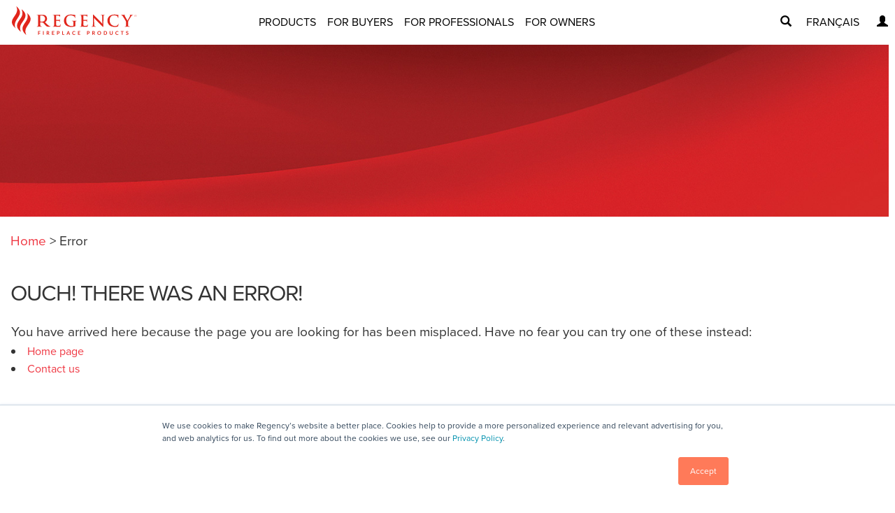

--- FILE ---
content_type: text/html; charset=utf-8
request_url: https://www.regency-fire.com/en/Error?aspxerrorpath=/CMSTemplates/Regency/RegencyPage.aspx
body_size: 19777
content:

<!DOCTYPE html>
<html id="ctl00_Html" lang="en">
<head id="ctl00_Head"><meta charset="utf-8" /><meta http-equiv="X-UA-Compatible" content="IE=edge" /><meta name="viewport" content="width=device-width, initial-scale=1" /><meta id="ctl00_metaTitle" property="og:title" content="Uh Oh! Error | Regency" /><meta id="ctl00_metaDescription" property="og:description" content="Error Page - Missing, broken, or moved page or file" /><meta id="ctl00_metaUrl" property="og:url" content="https://www.regency-fire.com/en/Error?aspxerrorpath=/CMSTemplates/Regency/RegencyPage.aspx" /><meta id="ctl00_metaType" property="og:type" content="website" /><link id="ctl00_canonical" rel="canonical" href="https://www.regency-fire.com/en/Error" /><link rel="stylesheet" href="https://use.typekit.net/bgb7kap.css" /><link rel="dns-prefetch" href="//www.googletagmanager.com"><link rel="dns-prefetch" href="//assets.regency-fire.com"><link rel="dns-prefetch" href="//ajax.googleapis.com"><link rel="dns-prefetch" href="//js.hs-analytics.net"><link rel="dns-prefetch" href="//js.hsadspixel.net"><link rel="dns-prefetch" href="//js.hsleadflows.net"><link rel="dns-prefetch" href="//api.hubapi.com"><link rel="dns-prefetch" href="//track.hubspot.com"><link rel="dns-prefetch" href="//forms.hubspot.com"><link rel="dns-prefetch" href="//www.youtube.com"><link rel="dns-prefetch" href="//www.google-analytics.com"><link rel="dns-prefetch" href="//www.googleadservices.com"><link rel="dns-prefetch" href="//googleads.g.doubleclick.net"><link rel="dns-prefetch" href="//static.doubleclick.net"><link rel="dns-prefetch" href="//connect.facebook.net"><link rel="dns-prefetch" href="//s.pinimg.com"><link rel="dns-prefetch" href="//js.hs-scripts.com"><link rel="dns-prefetch" href="//script.hotjar.com"><link rel="dns-prefetch" href="//vars.hotjar.com"><link rel="dns-prefetch" href="//in.hotjar.com"><link rel="dns-prefetch" href="//static.hotjar.com"><link rel="dns-prefetch" href="//ct.pinterest.com"><link rel="dns-prefetch" href="//www.facebook.com"><link rel="dns-prefetch" href="//www.google.com">
<script>(function (w, d, s, l, i) {
	w[l] = w[l] || []; w[l].push({
		'gtm.start':
		new Date().getTime(), event: 'gtm.js'
	}); var f = d.getElementsByTagName(s)[0],
		j = d.createElement(s), dl = l != 'dataLayer' ? '&l=' + l : ''; j.async = true; j.src =
			'https://www.googletagmanager.com/gtm.js?id=' + i + dl; f.parentNode.insertBefore(j, f);
	})(window, document, 'script', 'dataLayer', 'GTM-WNLP63');</script>
	<!-- End Google Tag Manager -->
	<script>
		var defaultLat = 49.128099;
		var defaultLng = -123.022179;
		var markersReady = false;
		var map, geomarker;
		function Page_ClientValidate(validationGroup) {
			Page_InvalidControlToBeFocused = null;
			if (typeof (Page_Validators) == "undefined") {
				return true;
			}
			var i;
			for (i = 0; i < Page_Validators.length; i++) {
				var current = Page_Validators[i];
				ValidatorValidate(current, validationGroup, null);
				if (!current.isvalid) {
					break;
				}
			}
			ValidatorUpdateIsValid();
			ValidationSummaryOnSubmit(validationGroup);
			Page_BlockSubmit = !Page_IsValid;
			return Page_IsValid;
		}
		var findStoreUrl = '/en/Buyers/Purchase/Store-Locator';
		function setCookie(cname, cvalue, exdays) {
			var d = new Date();
			var expiry = exdays || 365;
			var value = cvalue || "";
			d.setTime(d.getTime() + (expiry * 24 * 60 * 60 * 1000));
			var expires = "expires=" + d.toUTCString();
			window.document.cookie = cname + "=" + value + "; " + expires + "; path=/";
		}
		function getCookie(cname) {
			var name = cname + "=";
			var ca = window.document.cookie.split(';');
			for (var i = 0; i < ca.length; i++) {
				var c = ca[i];
				while (c.charAt(0) == ' ') c = c.substring(1);
				if (c.indexOf(name) == 0) {
					return c.substring(name.length, c.length);
				}
			}
			return "";
		}
		var deferredMarkers = [];
		var markers = [];
		function addLocation(id, lat, lng, name, icon, url) {
			deferredMarkers.push({ id: id, lat: lat, lng: lng, name: name, icon: icon, url: url });
		}
		var findAStoreText = 'Find A Store';

        var isStoreLocatorPage = false;
        var isBrowserIE11 = false;
        if (window.document.documentMode) // Will return 11 if IE 11. Otherwise undefined.
            isBrowserIE11 = true;
	</script>
	<script src="/CMSScripts/Custom/Regency/jquery-3.3.1.min.js"></script>
	<script src="/CMSPages/GetResource.ashx?scriptfile=/CMSScripts/Custom/Regency/site.js?v=12d3"></script>    
	<link rel="stylesheet" href="https://cdn.jsdelivr.net/npm/@fancyapps/ui@4.0/dist/fancybox.css" /><link rel="stylesheet" href="/CMSPages/GetResource.ashx?stylesheetfile=/App_Themes/Regency/css/glyphicons.css" /><link rel="stylesheet" href="/CMSPages/GetResource.ashx?stylesheetfile=/App_Themes/Regency/css/bootstrap.css" /><link rel="stylesheet" href="https://unpkg.com/swiper@7/swiper-bundle.min.css" /><link rel="stylesheet" href="/CMSPages/GetCSS.aspx?stylesheetname=RegencyV2&amp;v=2022-08-16" type="text/css" /><link rel="stylesheet" href="https://use.fontawesome.com/releases/v5.7.0/css/all.css" integrity="sha384-lZN37f5QGtY3VHgisS14W3ExzMWZxybE1SJSEsQp9S+oqd12jhcu+A56Ebc1zFSJ" crossorigin="anonymous" /><link rel="stylesheet" href="https://cdn.jsdelivr.net/npm/bootstrap-icons@1.5.0/font/bootstrap-icons.css" crossorigin="anonymous" />
	

	

	<!-- HTML5 shim and Respond.js for IE8 support of HTML5 elements and media queries -->
	<!--[if lt IE 9]>
	  <script src="https://oss.maxcdn.com/html5shiv/3.7.2/html5shiv.min.js"></script>
	  <script src="https://oss.maxcdn.com/respond/1.4.2/respond.min.js"></script>
	<![endif]-->
	<meta name="facebook-domain-verification" content="oq94ofshmm9eqz67un00xqd0n7slzt" /><link rel="apple-touch-icon" sizes="180x180" href="../apple-touch-icon.png" /><link rel="icon" type="image/png" sizes="32x32" href="../favicon-32x32.png" /><link rel="icon" type="image/png" sizes="16x16" href="../favicon-16x16.png" /><link rel="manifest" href="../site.webmanifest" /><link rel="mask-icon" href="../safari-pinned-tab.svg" color="#5bbad5" /><meta name="msapplication-TileColor" content="#da532c" /><meta name="theme-color" content="#ffffff" /><meta name="description" content="Error Page - Missing, broken, or moved page or file" /> 
<meta http-equiv="content-type" content="text/html; charset=UTF-8" /> 
<meta http-equiv="pragma" content="no-cache" /> 
<meta http-equiv="content-style-type" content="text/css" /> 
<meta http-equiv="content-script-type" content="text/javascript" /> 
 
<title>
	Uh Oh! Error | Regency
</title></head>
<body >
	<noscript>
		<iframe src='https://www.googletagmanager.com/ns.html?id=GTM-WNLP63' height="0" width="0" style="display: none; visibility: hidden"></iframe>
	</noscript>
	<form method="post" action="/en/Error?aspxerrorpath=%2fCMSTemplates%2fRegency%2fRegencyPage.aspx" onsubmit="javascript:return WebForm_OnSubmit();" id="aspnetForm">
<div class="aspNetHidden">
<input type="hidden" name="__CMSCsrfToken" id="__CMSCsrfToken" value="tVc5khgbUSShX8z7xToapeKspnNSodxYMd/j+zB3zzt1+Bhc7puvaw9MsOeh55XcGvJ2VN4xRjmCC7ZG07EZJ1VUN8zPZCnf453NykZpxF0=" />
<input type="hidden" name="__EVENTTARGET" id="__EVENTTARGET" value="" />
<input type="hidden" name="__EVENTARGUMENT" id="__EVENTARGUMENT" value="" />
<input type="hidden" name="__VIEWSTATE" id="__VIEWSTATE" value="9jxkg26GUj4PvnIaJBrBECbC/Xek2f0m4ckUaQI3k9XQC2i57I0RZpmh4gFzoizfKNUvLVIKNzfv8dAG1XOVhHOpxQS3HT5V13NZ9ZexA+EfGVDBsHrmyXnc8VpJCrmdNZhN3A3J5YXUuSppB3o6qXg/Y8bok1i9kHTa6oXcZMOMu1MqrKQXwAiQ52JmId9V0clGQOhNl97jLyTKdlbZ+Rq/DrdcSzOGQfKEQAE/H/Un7HhzzourCQQ6/WqPmOUc+ZFcIMHLIgFYMdh1PiW5HhDBHQn5W5Z3zxTkoPNU69wTEDScJGUgnIq+7stVKVXH1T1oKrPwKyDxhr2ZBZWsBd/zPpnERY+GTigyH3bO5ILAxugWaOs6gmAE+AwHP1lNU4CyelygiBKbKPDE9imxhHQnLJj8T2+Ix8xfpmvLziWSZqkllXrsTdgHTv5bkh2KijrN4mW0p8dxHMdOsWk+xWN6Z/MwDstDvWV3+PxLHfXY47CI/gVHaNLC5rRmfAcV00alK+dy7ELavqiy60gdkAZztSw7m1bFq8LygnFvD6CypIhAcCy4ASL5+eaw94Bih9ILKG/9eL0IKGmvX/U8KiZyrABvW+MNLAr6UN0fTQIrraUXkZQF/dNCMlwXCcD2kDNbyJynfIccFT+gSRToBD9jKkjIaRBHSATkITTaA2bUEbT/[base64]/G3/e/ekiDCGW07pLu4nGerJ9QeWBcZ3KqmK6r10D1yiGfRTpexNPwD+8FZ7wP+WOECRBFXip7vsa7OyomV+016lnv5jhDfcciggsFrpCNLeE3baM/pMztNLhqSzME/[base64]/i3dti0pNnWNMCP+GAFF03Qg4m4o/AtvCAALcyOdqrtquDncM6uy+eyAP9KTe7Wt/SyWzOCbivG0Pzj3zFdnC1kcsemsBfjbbpaG/CLFlyGEfp62dQZZD1AkmWC0L2e4ElFZJrlfWrdU3SYThkEl2WfD/Ki0Y4536Uaq9/wf5ewlFIJB6h4DnH7O9DBHSX2AqSvXQavL6+VW+dflPgv/2kIIFAdN09sf++bSNhnITwy2U1a5f9t7MkgtEf3Ek93+gYAjnkwMcmM3z6j5DfpjFeaG8CNSLfOctoKY7QgK06uwtqRzOViq4/XX2ZfbPUvXwIrVTleXLFTbsTz6CjcfBkoq2FKrUPjy5J5qAKH8OCQKT3O35u+RLy6nQAzWggj8oQOaBjml6GUmrfJZQf0aqqvpPF6rMhgILkwll/6FcxV2OMXsGTFvvy2vrkLNwMwOQ70mLbWGskjZU1g/xVipZMdUle60O3Fr3lHUuLzfAuK/rZHx4pQqJ6Cd4wM11EsF8wa+ZBxDaHs8ehBVHS2QT1+geXhWWhYrL3MsznrlDKsEHqEBbsG0xpBIP5XGlT7pVMdv/s4XWZKwore88UQQdMS25q0Akozy6vDKh+q56G126wewmP9Eyj9ToRtO6+2EyiO4WJkxfW1KDSwiGhB40/WYGd46EBoUN2VlSXfaiPVeJquDPdwX3u5em2hxqdwq/nCwMXjSVA8ipHxPDmWlg13EPbhrdY2eMgkIcqiLusxnuxlDf5PPyJtBROjfWlJJlI3dN4EKXhFhR9451Oqju/Z8qvSG7QFKELSWlIrC3Ze6cR5nBwUivAqLoHmK0L+47J5Jlf9TvdtF4DzasMCSaiNiJOZHgXs0gPVDSuOxg8eTzAN9npJtnDS17S+BU3Lw08KcIx0QzQnIKTzQuzzjvSewW5XbMXZPkaptr8TBdD/UrodnLaK0gqjKvJTN5oYPq3JRjJpm18Zpt3rMtPENgTSY4m966G54D9vvWIizb1VpZkNUKwIndGl8PGl9ItH933nqXRJCqkSGF0+N/VzY+r56AP3eQZIfQXM0E1wkQDjRHlkYG79JwM/RUIZ33Zu5gDrI/JVatp48bfZ7kNLRMmKKpMRmlMj1+VILoMoS09BwW32vlbBlGEkoTvTmlNadXOkA4wJBqYNH+1QoPlgWof1YD2S9cdGhWd0wmBaAJUht6cvSTg5PL/IwEAs0QEzpdirDh5QuDgnjrp/XFxYP8PjLBIiNaZWj968nqH560ePeCJuYQCCmuKZSpsWJVAImZkDvZCJMLoiAbQXKbRBXT0UhK5Vg7hVcCTlXtRFc7QXaDhhgZDB7d27jwRmRdyeL0jMxMc30Z4/NeRKuTofILMeA6CJ5FOFbE4OMxzHgHgdZguK+i0046ZqhoiyrTX64dWEIbrTW37Scz7P7NZFyE+0C0VcZgt0kfNenxlTAFiZMtSHEfJ8k/FNrehqXLwLGGSh74umzKNGVWM5i7rRv3x1f2ctG+QajM0ObGGv28VlV5Gt+TDQILSYRO1VyIWlmew05BjpQjpl0f20NwdyqYjgFavFbFJfFaNxg9Vj1Ic" />
</div>

<script type="text/javascript">
//<![CDATA[
var theForm = document.forms['aspnetForm'];
if (!theForm) {
    theForm = document.aspnetForm;
}
function __doPostBack(eventTarget, eventArgument) {
    if (!theForm.onsubmit || (theForm.onsubmit() != false)) {
        theForm.__EVENTTARGET.value = eventTarget;
        theForm.__EVENTARGUMENT.value = eventArgument;
        theForm.submit();
    }
}
//]]>
</script>


<script src="/WebResource.axd?d=pynGkmcFUV13He1Qd6_TZEdfad5waad59mo-nnp0B-P8_Xn8ZfMZqzia9zNoZqMy7wxNE-s2R---TSOV3QbqIQ2&amp;t=638901519720898773" type="text/javascript"></script>

<input type="hidden" name="lng" id="lng" value="en-US" />
<script type="text/javascript">
	//<![CDATA[

function PM_Postback(param) { if (window.top.HideScreenLockWarningAndSync) { window.top.HideScreenLockWarningAndSync(1080); } if(window.CMSContentManager) { CMSContentManager.allowSubmit = true; }; __doPostBack('ctl00$manPortal$am',param); }
function PM_Callback(param, callback, ctx) { if (window.top.HideScreenLockWarningAndSync) { window.top.HideScreenLockWarningAndSync(1080); }if (window.CMSContentManager) { CMSContentManager.storeContentChangedStatus(); };WebForm_DoCallback('ctl00$manPortal$am',param,callback,ctx,null,true); }
//]]>
</script>
<script src="/ScriptResource.axd?d=nv7asgRUU0tRmHNR2D6t1DCKzc-ensUwsKwpS2vKRUIZuAqVpS2Fcxchv8l5e227WDdZmrKTe-WgrOUv4XF0dxG3FTJxTIzqLndaJ8zYPH9ze9e_ydzied4yrlQ5Qezrh98dmqvw9yiViXqspj6onA2&amp;t=ffffffffe6692900" type="text/javascript"></script>
<script src="/ScriptResource.axd?d=NJmAwtEo3Ipnlaxl6CMhvo7GhEjetUtUTEgiHlXfC94EzZPuWd4o4lyylZVwRaFvOg1YSeDV2RkG-MfNDNxQ_nA3og-WwWBH9xWP-CTQTxnwQfsz2KaQ5Tek_NSl4scHnIlOzriCgK3OJIYW8EiNM4RcFqiXoyOLslLjnYgsveo1&amp;t=32e5dfca" type="text/javascript"></script>
<script src="/ScriptResource.axd?d=dwY9oWetJoJoVpgL6Zq8OKSZZRGBdQHmGlyRDIX_lgd8sqsRZOAfHjhRgoWKcVjdYgrSyf6rfe-hoOo9EMdcAG7ySKfbEWFjtUIdJeVXskgd7G-84SRWPIn4h15y3-XuJUl5vtmAkpBqjwN3PifOd-0m_dy-EH_Twfhx-4xvb601&amp;t=32e5dfca" type="text/javascript"></script>
<script type="text/javascript">
	//<![CDATA[

var CMS = CMS || {};
CMS.Application = {
  "language": "en",
  "imagesUrl": "/CMSPages/GetResource.ashx?image=%5bImages.zip%5d%2f",
  "isDebuggingEnabled": true,
  "applicationUrl": "/",
  "isDialog": false,
  "isRTL": "false"
};

//]]>
</script>
<script type="text/javascript">
//<![CDATA[
function WebForm_OnSubmit() {
if (typeof(ValidatorOnSubmit) == "function" && ValidatorOnSubmit() == false) return false;
return true;
}
//]]>
</script>

<div class="aspNetHidden">

	<input type="hidden" name="__VIEWSTATEGENERATOR" id="__VIEWSTATEGENERATOR" value="F4591EF6" />
	<input type="hidden" name="__EVENTVALIDATION" id="__EVENTVALIDATION" value="j4CtrXJjQwkfpUowSah3DhTEx9IlH9hRVK/[base64]/0HjGIZAhDY4AyOaigaWV8t4PfbRYmo3gNw9TNEYMRUoJndPcj6pF7YH6gK27qZ2IXAqq8ZjaWoH6RQ==" />
</div>
		<script type="text/javascript">
//<![CDATA[
Sys.WebForms.PageRequestManager._initialize('ctl00$manScript', 'aspnetForm', ['tctl00$ctxM',''], [], [], 90, 'ctl00');
//]]>
</script>

		<div id="ctl00_ctxM">

</div>
		<script type="application/ld+json"> 
{
"@context": "https://schema.org",
	"@graph": [
		{
		"@type": "Corporation",
		"@id": "https://www.regency-fire.com",
		"url": "https://www.regency-fire.com",
		"legalName": "Regency Fireplace Products",
		"description": "Regency manufactures high quality gas inserts, wood stoves and everything in between. Proudly built in North America for over 40 years and backed by industry leading warranties. At Regency, it\u0027s more than a fireplace...",
		"logo": "https://www.regency-fire.com/images/regency-logo.gif",
		"sameAs": ["https://www.facebook.com/RegencyFireplace","https://twitter.com/regencyfire","https://www.youtube.com/user/regencyfireplaces"]
		}
	
		,{
			"@type": "BreadcrumbList",
			"itemListElement": 
			[
				{
					"@type": "ListItem", 
					"position": 1, 
					"name": "Home",
					"item": "https://www.regency-fire.com"
				}
			
				,{
					"@type": "ListItem",
					"position": 2,
					"name": "Error",
					"item": "https://www.regency-fire.com/en/Error"
				}
			
			]
		}
		
	
	]
}
</script>
<style>

    /* CORE PAGE STYLES START */
    .hide {
        display: none !important;
        visibility: hidden !important;
    }

    .full-width {
        width: calc(100vw - 9px);
        position: relative;
        margin-left: -50vw;
        left: 50%;
    }
    @media screen and (min-width:768px) {
        .menu-state-active .full-width {
            width: calc(100vw - 8.1px);
        }
    }

    .container-transparent {
        background-color: transparent !important;
    }


    .geo-permission p {
        margin-bottom: 5px;
    }
    /* CORE PAGE STYLES START */
</style>

<style>
    /* START NAV */
    .navbar-toggler {
        outline: none;
    }
    .menu-state-active {
        /*overflow: hidden;*/
    }
    .mega-menu {
        overflow-y: auto;
        background:#fff;
        max-height: calc(100vh - 150px);
    }
    .mega-menu-top {
        border-left: 1px solid #fff;
    }
    .mega-menu > li:not(.menu-promo) {
        flex: 1;
        margin:0;
    }
    .mega-menu {
        box-shadow: 0px 2px 2px 0px #ccc;
        border-bottom: 1px solid #ccc;
        border-radius: 0;
    }
    .mega-item li {
    }
    .sub-menu-icon {
        display: none;
    }
    .dropdown-menu .right-arrow {
        display: none;
    }
    .mega-item li p,
    .mega-item li a {
        color: #212529;
    }
    .mega-item li a {
        display: block;
        font-size: 16px;
        font-weight: 600;
        text-decoration: none;
    }
    
    .mega-item li a:hover,
    .mega-item li a:focus,
    .mega-item li a:active,
    .mega-item li a:hover p,
    .mega-item li a:focus p,
    .mega-item li a:active p 
    {
        color: #ef3742;
    }
    .mega-item li p {
        font-size: 14px;
        font-weight: 400;
    }
    .mega-item li {
        list-style: none;
        border-left: none; /* 2px solid #ef3742 !important;*/
        margin-top: 20px;
        margin-bottom: 20px;
    }
    @media screen and (min-width:1200px) {
        .mega-item li::before {
            display: block;
            content: ' ';
            height: 100%;
            width: 2px;
            background-color: #ef3742;
            position: absolute;
            left: 1px;
        }
    }

    .mega-item li:hover,
    .mega-item li:focus,
    .mega-item li:active {
        color: #ef3742;
    }
    .mega-item li:hover::before,
    .mega-item li:focus::before,
    .mega-item li:active::before {
        width: 3px;
    }
    .mega-menu > li:nth-child(2) ul li {
        margin-left: 3px;
    }



    .sub-panel {
        display: none;
    }
    .mega-dropdown {
        position: static !important;
        flex: 1;
        text-align: center;
        display: contents;
    }
    .mega-dropdown > a {
        display: inline;
        
    }

    .nav-right {
        flex-grow: 1;
        flex: 1.5;
    }
    .nav-right > ul {
        float: right;
        padding-right: 10px;
    }
    .mega-menu {
        padding: 0;
        width: 100%;
    }
    .mega-menu-top {
        background-color: #ef3742;
        color: white !important;
        text-transform: uppercase;
        font-size: 16px !important;
        font-weight: 400 !important;
        text-align: center;
        margin-right: 0;
        margin-left: 0;
        padding-top: 15px;
        padding-bottom: 13px;
        white-space: nowrap;
    }
    /*.dropdown-toggle::after {
        display: none;
    }*/
    .mega-dropdown:hover > a::after {
        display: block;
        content: '';
        position: absolute;
        width: 0;
        top: 52px;
        height: 0;
        border-left: 12px solid transparent;
        border-right: 12px solid transparent;
        border-bottom: 18px solid #ef3742;
        margin-left: 50px;
        vertical-align: inherit;
        border-top: inherit;
    }
    .dropdown-toggle {
        color: #000;
        text-transform: uppercase;
        padding-top: 20px;
        padding-bottom: 20px;
    }
    .dropdown-toggle:hover {
        color: #ef3742;
    }
    .list-inline-item:not(:last-child) {
        margin-right: 1px;
    }
    .mega-menu > li > ul {
        padding: 0;
        margin: 0;
    }
    .mega-menu > li > ul > li {
        display: block;
        padding-left: 15px;
        padding-right: 30px;
        position: relative;
    }
    /*.mega-menu > li > ul.mega-item:first-child {
        margin-left: 5px;
    }*/
    .dropdown:hover .dropdown-menu {
        display: flex;
        margin-top: 0;
        padding-bottom: 15px;
    }
    .dropdown-menu {
        border-top: none;
        border-radius: 0;
    }
    .navbar {
        background-color: white !important;
        padding-top: 0;
        padding-bottom: 0;
    }

    .navbar-brand {
        padding-top: 0;
        width: 180px;
        min-width:100px;
        margin-right: inherit;
    }
    @media (min-width:768px) and (max-width:870px) {
        .navbar-brand {
            width: 100px;
            min-width: 100px;
        }
        .nav-right {
            flex: 1.25 !important;
        }
        .translate a {
            padding-left:0 !important;
            padding-right: 0 !important;
        }
        .my-account li a {
            padding-right:0 !important;
        }
    }

    .list-inline-item {
        vertical-align: top;
    }
    .mobile-pager,
    .mobile-back {
        display: none;
    }
    .menu-promo {
        flex-grow: 1;
        flex: 1.5;
    }
    .menu-promo ul {
        margin-top: 20px !important;
        margin-left: auto !important;
        margin-right: auto !important;
    }
    .menu-promo ul li {
        padding-top: 5px;
        padding-bottom: 5px;
        text-align: center;
        padding-left: 1.5rem !important;
        padding-right: 1.5rem !important;
    }
    .menu-promo ul li p {
        padding-top: 20px;
        font-size: 14px;
        line-height: 2;
    }
    .navbar-nav {
        width: 100%;
    }
    .hamburger-icon {
        width: 30px;
        height: 20px;
        position: relative;
        margin: 0px;
        -webkit-transform: rotate(0deg);
        -moz-transform: rotate(0deg);
        -o-transform: rotate(0deg);
        transform: rotate(0deg);
        -webkit-transition: .5s ease-in-out;
        -moz-transition: .5s ease-in-out;
        -o-transition: .5s ease-in-out;
        transition: .5s ease-in-out;
        cursor: pointer;
    }
    .hamburger-icon span {
        display: block;
        position: absolute;
        height: 2px;
        width: 100%;
        border-radius: 9px;
        opacity: 1;
        left: 0;
        -webkit-transform: rotate(0deg);
        -moz-transform: rotate(0deg);
        -o-transform: rotate(0deg);
        transform: rotate(0deg);
        -webkit-transition: .25s ease-in-out;
        -moz-transition: .25s ease-in-out;
        -o-transition: .25s ease-in-out;
        transition: .25s ease-in-out;
    }
    .hamburger-icon span {
        background: #000000;
    }
    .hamburger-icon span:nth-child(1) {
        top: 0px;
    }
    .hamburger-icon span:nth-child(2),
    .hamburger-icon span:nth-child(3) {
        top: 10px;
    }
    .hamburger-icon span:nth-child(4) {
        top: 20px;
    }
    .hamburger-icon.open span:nth-child(1) {
        top: 11px;
        width: 0%;
        left: 50%;
    }
    .hamburger-icon.open span:nth-child(2) {
        -webkit-transform: rotate(45deg);
        -moz-transform: rotate(45deg);
        -o-transform: rotate(45deg);
        transform: rotate(45deg);
    }
    .hamburger-icon.open span:nth-child(3) {
        -webkit-transform: rotate(-45deg);
        -moz-transform: rotate(-45deg);
        -o-transform: rotate(-45deg);
        transform: rotate(-45deg);
    }
    .hamburger-icon.open span:nth-child(4) {
        top: 11px;
        width: 0%;
        left: 50%;
    }
    .geo-locator {
        flex: 1;
    }
    .geo-locator a {
        border: 1px solid #ef3742;
        padding-top: 4px;
        padding-bottom: 3px;
        font-weight: 600;
        margin-top: 15px;
        margin-right: .5rem;
        margin-left: .5rem;
        text-align: center;
    }
    .geo-locator a:hover, .geo-locator a:focus, .geo-locator a:active {
        background-color: #ef3742;
        color: white;
    }
    .search-container {
        position: fixed;
        padding-left: 10px;
        right: 239px;
        top: 2px;
    }
    .search-container div {
        padding-top: 13px;
        position: relative;
    }
    .search-container div a {
        position: absolute;
        top: 11px;
        right: -159px;
    }
    .search-container input {
        height: 33px;
        width: 190%;
        display: inline-block;
    }

    @media (max-width:1199px) {

        .menu-state-active .container {
            background: inherit;
        }

        .navbar-brand {
            padding-top: 8px;
            padding-bottom: 10px;
            height: 70px !important;
        }

        .navbar-toggler {
            margin-top: -2px;
        }

        .mega-menu {
            overflow-y: inherit;
            box-shadow: none;
        }

        .mega-dropdown {
            overflow-y: auto;
            text-align: left;
            flex: none;
            overflow-x: hidden;
            max-height: calc(100vh - 126px);
        }

        .mega-menu > li {
            max-width: inherit !important;
        }

        .mega-menu > li.list-inline-item:last-child {
            margin-bottom: 10px;
        }

        /*.dropdown .dropdown-menu,
        .dropdown:hover .dropdown-menu {
            display: inherit;
            padding-bottom: inherit;
        }*/
        .dropdown-menu:hover {
            cursor: pointer;
        }
        .mega-item li {
            border-left: none;
            margin-top: inherit;
            margin-bottom: inherit;
        }

        .mega-menu-top {
            font-size: 20px !important;
            padding-top: 5px;
            padding-bottom: 5px;
        }
        .mega-menu-top {
            border-left: 0;
        }
        .mega-item li a p {
            color: #fff;
            margin-bottom: 0;
        }
        .mega-item li a:hover,
        .mega-item li a:focus,
        .mega-item li a:active,
        .mega-item li a:hover p,
        .mega-item li a:focus p,
        .mega-item li a:active p 
        {
            color: inherit;
        }
        .mega-item li:hover {
            border-left: 0;

        }

        .mega-menu > li:hover:not(.not-desktop),
        .sub-panel .mega-menu > li > ul li:hover {
            background-color: rgba(108, 117, 125, .2);
        }

        .sub-panel .mega-menu > li:hover {
            background-color: inherit;
        }

        .menu-inactive {
            display: none;
            overflow: hidden;

        }

        .navbar {
            height: 70px;
            padding-top: 0;
            padding-bottom: 0;
        }


        .dropdown-menu {
            margin-top: 0 !important;
        }

        .main-menu {
            background-color: rgba(162, 159, 159, .95);
            margin-left: -1rem;
            margin-right: -1rem;
            height: 100vh;
        }

        .sub-menu-icon {
            display: none;
            max-width: 31px;
            max-height: 31px;
        }

        .mega-menu li,
        .sub-panel .mega-menu li ul li,
        .sub-panel .mobile-back,
        .mega-dropdown > a:not(.mega-menu-top) {
            padding-left: 1rem !important;
            padding-right: 1rem !important;
        }

        .mega-dropdown:hover > a::after {
            display: none;
        }

        .mega-menu-top {
            background: none;
            text-align: left;
            margin-left: 0;
            text-transform: none;
        }

        .mega-menu > li > ul > li a {
            padding-left: 5px;
            padding-right: 0;
            padding-top: 6px;
            padding-bottom: 6px;
        }

        .sub-1 {
            display: block;
        }
        .dropdown-toggle {
            padding-top: .5rem;
            padding-bottom: .5rem;
        }
        .mega-dropdown > a {
            padding-top: 25px;
            text-transform: uppercase;
            font-size: 20px;
        }

        .mega-menu {
            background-color: transparent;
            border: 0;
            padding-top: 0;
        }
        .mega-menu {
            max-height: inherit;
        }
        .list-inline-item {
            display: inherit;
        }

        .mobile-panel li,
        .mobile-panel li a {
            color: #fff !important;
        }
        .mega-menu li ul {
            display: none;
        }

        .mobile-back i {
            font-size: 18px;
            color: #EF3742;
        }

        .sub-panel .mega-item a {
            padding-top: 5px !important;
            padding-bottom: 5px !important;
            font-weight: inherit !important;
            font-size: 20px !important;
        }

        .menu-promo {
            float: inherit !important;
            margin-bottom: inherit !important;
            padding-top: 10px !important;
            padding-bottom: 10px !important;
            width: 100%;
        }

        .menu-promo li {
            border: 1px solid white;
            margin: 1ex 0;
        }

        .menu-promo ul {
            margin-top: 0 !important;
            margin-bottom: 0 !important;
            display: block !important;
        }

        .menu-promo ul li {
            padding-left: 0 !important;
            padding-right: 0 !important;
            font-size: 20px !important;
        }

        .menu-promo .mega-menu-top {
            padding-bottom: 0;
            text-transform: uppercase !important;
        }

        .menu-promo a {
            text-transform: none !important;
        }

        .menu-promo img {
            height: 30px;
            width: 30px;
            margin: 0 10px 0 5px;
        }

        .menu-promo ul li {
            text-align: left;
        }

        .sub-panel {
            display: block;
        }

        .sub-panel .mobile-back {
            display: block;
        }

        .sub-panel a.mega-menu-top {
            padding-left: 1rem !important;
            padding-right: 1rem !important;
        }

        .sub-panel .mega-menu li {
            padding-left: inherit !important;
            padding-right: inherit !important;
        }

        .sub-panel ul li ul {
            display: inherit;
        }

        .sub-panel > li > ul > li > a:first-child {
            text-transform: uppercase;
            font-size: 20px !important;
            padding-top: 24px;
        }
        .sub-panel ul.mega-item li:last-child {
            margin-bottom: 15px;
        }
        .sub-panel .menu-promo .mega-menu-top {
            padding-top: 10px;
        }
        .sub-panel .has-sub-items::after {
            display: none;
        }
        .mega-item {
            list-style-type: none;
        }

        .slide-right {
            transition: .5s;
            margin-left: 1000px !important;
        }
        .slide-left li {
            border-right: 1px solid black;
        }


        .mobile-panel {
            position: relative;
            display: block;
        }
        .mega-dropdown {
            display: inline-grid;
        }
        .has-sub-items::after {
            float:inherit;
        }
        .navbar-nav .dropdown-menu {
            display:block !important;
            float:left;
        }
        .mega-dropdown > a {
	        width: 100%;
        }
        .mega-menu > li:not(.menu-promo) {
	        width: 100%;
	        flex: none;
            display: block;
        }
        .mega-menu-top {
	        width: 100%;
        }
        .mega-menu-top {
	        width: 100%;
        }

        li.mobile-pager {
            border-top: 1px solid rgba(0, 0, 0, .2);
            padding-top: 5px;
            padding-bottom: 9px;
            background-color: rgba(162, 159, 159, 1.0);
        }
        li.mobile-back {
            border-top: 1px solid rgba(0, 0, 0, .2);
            padding-top: 11px;
            padding-bottom: 13px;
            background-color: #ef3742;
        }

        li.mobile-pager ul,
        li.mobile-back ul {
            margin-left: auto;
            margin-right: auto;
            display: flex;
            justify-content: center;
            padding: 0;
        }

        li.mobile-pager ul span.pagination-icon {
            height: 20px;
            width: 20px;
            background-color: #fff;
            border-radius: 50%;
            display: inline-block;
            margin-bottom: 5px;
        }

        li.mobile-pager ul a,
        li.mobile-back ul a {
            margin-left: 0;
            margin-right: 0;
            text-decoration: none;
            text-transform: none !important;
            font-size: 20px;
        }

        li.mobile-back ul a {
            margin-top: 5px !important;
            color: #fff;
        }

        li.mobile-pager ul a {
            padding-top: 6px !important;
        }

        li.mobile-pager li,
        li.mobile-back li {
            list-style-type: none;
            width: 100%;
            text-align:center;
            justify-content: center;

        }

        li.mobile-pager ul li.active-page span {
            background-color: #ef3e33;
        }
        .mobile-back, .mobile-pager {
            display: block;
        }
        .mobile-pager p {
            text-align: center;
            font-size: 12px;
            text-transform: uppercase;
            margin-left: 5px;
            margin-right: 5px;
            white-space: nowrap;
            overflow: hidden;
            text-overflow: ellipsis;
            margin-bottom: 0;
            line-height: 1;
            color: white;
        }
        .menu-inactive {
            width: 0;
            transition: .5s;
            position: absolute !important;
        }
        .mobile-bottom {
            list-style-type: none;
            padding-left: 0;
            padding-right: 0;
            margin-bottom: 0;
        }
        .menu-active-right {
            width: 100%;
            transition: .5s;
        }
        .menu-active-left {
            width: 100%;
            transition: .5s;
            float: right;
        }
        .menu-inactive ul, 
        .menu-active-left ul, 
        .menu-active-right ul {
            overflow-x: hidden !important;
        }
        li > ul li > h3 {
            font-size: 20px;
            margin-bottom: 0;
            margin-top: 1.25rem;
        }
        /* hide the e.g. "Products" since we're going into sub-panel mode */
        .sub-panel > li > ul > li > h3 {
            display:none;
        }
        .right-arrow {
            float: right;
            display: inherit !important;
        }
        .sub-panel > li > ul > li > a:first-child .right-arrow {
            display: none !important;
        }

        .mobile-panel.pri-back li
        {
            margin-left: -800px;
        }
        .mobile-panel.pri-back li > ul > li {
            margin-left: 0;
            transition: .5s;
        }

        .mobile-panel.sub-panel > li > ul > li {
            margin-left: -800px;
        }

        .pri-hide a {
            height: 0;
        }
        .pri-hide {
            height: 0;
        }
        .pri-hide ul {
            display: none !important;
        }
        .sub-panel > li > ul > li.sub-slide {
            margin-left: 0px;
            transition: .5s;
        }
        /* hide the e.g. "Products" since we're going into sub-panel mode */
        .sub-panel > li > ul > li > h3 {
            display:none;

        }
    }






            .geo-locator {
                flex: 1;
            }

                .geo-locator a {
                    border: 1px solid #ef3742;
                    padding-top: 4px;
                    padding-bottom: 3px;
                    font-weight: 600;
                    margin-top: 15px;
                    margin-right: .5rem;
                    margin-left: .5rem;
                    text-align: center;
                }

                    .geo-locator a:hover, .geo-locator a:focus, .geo-locator a:active {
                        background-color: #ef3742;
                        color: white;
                    }

            .hide {
                display: none !important;
                visibility: hidden;
            }

            .search-container {
                position: fixed;
                padding-left: 10px;
            }

                .search-container div {
                    padding-top: 13px;
                }

                .search-container input {
                    height: 33px;
                }

            .hamburger-icon {
                width: 30px;
                height: 20px;
                position: relative;
                margin: 0px;
                -webkit-transform: rotate(0deg);
                -moz-transform: rotate(0deg);
                -o-transform: rotate(0deg);
                transform: rotate(0deg);
                -webkit-transition: .5s ease-in-out;
                -moz-transition: .5s ease-in-out;
                -o-transition: .5s ease-in-out;
                transition: .5s ease-in-out;
                cursor: pointer;
            }

                .hamburger-icon span {
                    display: block;
                    position: absolute;
                    height: 2px;
                    width: 100%;
                    border-radius: 9px;
                    opacity: 1;
                    left: 0;
                    -webkit-transform: rotate(0deg);
                    -moz-transform: rotate(0deg);
                    -o-transform: rotate(0deg);
                    transform: rotate(0deg);
                    -webkit-transition: .25s ease-in-out;
                    -moz-transition: .25s ease-in-out;
                    -o-transition: .25s ease-in-out;
                    transition: .25s ease-in-out;
                }

                .hamburger-icon span {
                    background: #000000;
                }

                    .hamburger-icon span:nth-child(1) {
                        top: 0px;
                    }

                    .hamburger-icon span:nth-child(2),
                    .hamburger-icon span:nth-child(3) {
                        top: 10px;
                    }

                    .hamburger-icon span:nth-child(4) {
                        top: 20px;
                    }

                .hamburger-icon.open span:nth-child(1) {
                    top: 11px;
                    width: 0%;
                    left: 50%;
                }

                .hamburger-icon.open span:nth-child(2) {
                    -webkit-transform: rotate(45deg);
                    -moz-transform: rotate(45deg);
                    -o-transform: rotate(45deg);
                    transform: rotate(45deg);
                }

                .hamburger-icon.open span:nth-child(3) {
                    -webkit-transform: rotate(-45deg);
                    -moz-transform: rotate(-45deg);
                    -o-transform: rotate(-45deg);
                    transform: rotate(-45deg);
                }

                .hamburger-icon.open span:nth-child(4) {
                    top: 11px;
                    width: 0%;
                    left: 50%;
                }


            /* END NAV */

            /* menu promo area start */
            .btn-large-white {
                border: 1px solid #ef3742;
                background-color: #fff;
                color: #000;
                white-space: nowrap;
                text-transform: uppercase;
                height: 60px;
                width: 100%;
                padding-top: 18px;
                padding-bottom: 18px;
            }

            .btn-large-white:hover, .btn-large-white:active, .btn-large-white:focus {
                text-transform: uppercase;
                color: #fff;
                background-color: #ef3742;
            }
            /* menu promo area end */
            /* START SCROLL BANNER */
            .scroll-banner {
                background-color: #EF3742;
                top: 63px;
                padding-top: 10px;
                padding-bottom: 7px;
                text-transform: uppercase;
                z-index: 999;
            }

            .scroll-banner > div {
                margin-left: 1rem;
                margin-right: 1rem;
            }

            .scroll-banner h4 {
                color: white;
                font-size: 25px;
                font-weight: 600;
                letter-spacing: 3px;
                margin-bottom: 0;
                margin-left: 6px;
                margin-right: 0;
                display: inline-block;
                vertical-align: middle;
            }

            .scroll-banner a, .scroll-banner a:hover, .scroll-banner a:focus, .scroll-banner a:active {
                color: #fff;
                padding-left: 2.1rem;
                padding-right: 2.1rem;
            }

            .scroll-banner img {
                height: 40px;
                display: inline-block;
            }

            .scroll-banner div > div:first-child {
                white-space: nowrap;
            }

            .scroll-banner div div {
                margin-top: auto;
                margin-bottom: auto;
            }
            @media (max-width:767px) {
                .scroll-banner {
                    display: none !important;
                }
                .scroll-banner a, .scroll-banner a:hover, .scroll-banner a:focus, .scroll-banner a:active {
                    padding-left: .75rem;
                    padding-right: .75rem;
                }

                .scroll-banner a:first-child {
                    padding-left: 2.1rem;
                }
            }
            /* END SCROLL BANNER */
            /* MOBILE/DESKTOP SPECIFIC HIDING START */
            @media (max-width:1199px) {
                .navbar-collapse.not-mobile,
                .navbar-collapsed.not-mobile,
                .not-mobile {
                    display: none !important;
                }
            }

            @media screen and (min-width:1200px) {
                .navbar-collapse.not-desktop,
                .navbar-collapsed.not-desktop,
                .not-desktop {
                    display: none !important;
                }
            }
            /* MOBILE/DESKTOP SPECIFIC HIDING END */
        </style>
	<script>
		/* START NAVIGATION FUNCTIONALITY */
		$(document).ready(function () {
			function clearMobileNavigation() {
				$(".mobile-back").addClass("hide");
				$(".mobile-pager").removeClass("hide");

				$(".sub-panel .pri-hide").removeClass("pri-hide");
				$(".sub-panel .pri-hide").removeClass("pri-hide");
				$(".sub-panel .sub-slide").removeClass("sub-slide");
				$(".sub-panel").find(".hide").removeClass("hide");
				$(".mobile-panel").addClass("pri-back");
				var resetMenuActiveLeft = $(".mega-dropdown:not(.menu-inactive)").hasClass("menu-active-left");
				if (resetMenuActiveLeft) {
					$(".mega-dropdown:not(.menu-inactive)").removeClass("menu-active-left").addClass("menu-active-right");
				}
				setTimeout(function () {
					$(".mobile-panel").removeClass("pri-back");
					if (resetMenuActiveLeft) {
						$(".mega-dropdown:not(.menu-inactive)").removeClass("menu-active-right").addClass("menu-active-left");
					}
				}, 250);
				$(".mobile-panel").removeClass("sub-panel");
			}

			$('.navbar-toggler').on('click', function () {
				$('.hamburger-icon').toggleClass('open');
				$("body").toggleClass('menu-state-active');
				$('.main-menu').toggleClass('collapse');
			});
			var desktopWidthTrigger = 767;
			//set the initial page to be shown in mobile view
			$(".mega-dropdown:first").removeClass("menu-inactive").addClass("menu-active-right");
			//set the mobile pager selected item to the initial page
			$("li.mobile-pager ul li:first").addClass("active-page");

			//pagination clicked
			$("li.mobile-pager ul li a").on("click", function () {
				var selectedNodeId = $(this).closest("li").data("node");
				$("li.mobile-pager ul li").each(function () {
					if ($(this).data("node") == selectedNodeId) {
						$(this).addClass("active-page");
					}
					else {
						$(this).removeClass("active-page");
					}
				});
				var $movingTo = $(".navbar-nav > li.nav-item > a.nav-link[data-node='" + selectedNodeId + "'").parent();
				var movingLeft = false;
				var fromIndex = -1;
				var toIndex = -1;
				var currentIndex = -1;
				$(".navbar-nav > li.nav-item > a.nav-link").each(function () {
					currentIndex++;
					var currentNodeId = $(this).data("node");
					if (currentNodeId == selectedNodeId) {
						toIndex = currentIndex;
						//$movingTo = $(this).parent();
					}
					else {
						if ($(this).parent().hasClass("menu-active-left") || $(this).parent().hasClass("menu-active-right")) {
							fromIndex = currentIndex;
						}
						$(this).parent().removeClass("menu-active-left").removeClass("menu-active-right").addClass("menu-inactive");
					}
					if (fromIndex < toIndex) {
						$movingTo.removeClass("menu-inactive").removeClass("menu-active-right").addClass("menu-active-left");
					}
					else {
						$movingTo.removeClass("menu-inactive").removeClass("menu-active-left").addClass("menu-active-right");
					}
				});
			});
			$("li.mobile-back a").on("click",
				function () {
					// switching back to primary mode
					clearMobileNavigation();
				}
			);
			$(".mega-dropdown").hover(function () {
				if (window.innerWidth >= desktopWidthTrigger) {
					$("body").toggleClass("menu-state-active");
				}
			});
			$("a.nav-link.dropdown-toggle").on("click",
				function (e) {
					var link = $(this);
					if (link.prop("href") && link.prop("href").length > 1) {
						window.location.href = link.prop("href");
					}
				}
			);
			function setMaxMenuHeight() {
				if (window.innerWidth >= desktopWidthTrigger) {
					//clear mobile height and misc hides
					clearMobileNavigation();
				}
			}
			$(window).bind('resize', function () {
				window.resizeEvent;
				$(window).resize(function () {
					clearTimeout(window.resizeEvent);
					window.resizeEvent = setTimeout(function () {
						setMaxMenuHeight();
					}, 50);
				});
			});
			setMaxMenuHeight();


			$(".mobile-panel .has-sub-items").on("click",
				function (e) {
					e.preventDefault();

					// switching to secondary mode
					$(".mobile-pager").addClass("hide");
					$(".mobile-back").removeClass("hide");
					$(".mobile-panel").addClass("sub-panel");
					var currentPanelNode = $(this).parent().data("node");
					var promoNode;
					$(this).parent().parent().find("> li").each(function () {
						if (currentPanelNode != $(this).data("node")) {
							if (!$(this).hasClass("menu-promo")) {
								$(this).addClass("pri-hide");
							}
							else {
								promoNode = $(this);
							}
						}
						else {
							var subElement = $(this);
							setTimeout(function () {
								$(subElement).addClass("sub-slide");
								$(promoNode).addClass("sub-slide");
							}, 50);
						}
					});
				}
			);
		});

		/* END NAVIGATION FUNCTIONALITY */
		$(document).ready(function () {
			$('div.main-menu').on("swipeleft", function (event) {
				event.preventDefault();
				if (!$('ul.mobile-panel').hasClass('sub-panel')) {
					var active = $(".mobile-pager li.active-page").removeClass('active-page');
					if (active.next() && active.next().length) {
						active.next().addClass('active-page');
						if ($('ul.mobile-panel li.menu-active-left').length) {
							$('ul.mobile-panel li.menu-active-left').addClass('menu-inactive').removeClass('menu-active-left').next().removeClass('menu-inactive').addClass('menu-active-left');
						} else {
							$('ul.mobile-panel li.menu-active-right').addClass('menu-inactive').removeClass('menu-active-right').next().removeClass('menu-inactive').addClass('menu-active-left');
						}
					}
					else {
						active.addClass('active-page');
					}
				}
			});
			$('div.main-menu').on("swiperight", function (event) {
				event.preventDefault();
				if (!$('ul.mobile-panel').hasClass('sub-panel')) {
					var active = $(".mobile-pager li.active-page").removeClass('active-page');
					if (active.prev() && active.prev().length) {
						active.prev().addClass('active-page');
						if ($('ul.mobile-panel li.menu-active-left').length) {
							$('ul.mobile-panel li.menu-active-left').addClass('menu-inactive').removeClass('menu-active-left').prev().removeClass('menu-inactive').addClass('menu-active-right');
						} else {
							$('ul.mobile-panel li.menu-active-right').addClass('menu-inactive').removeClass('menu-active-right').prev().removeClass('menu-inactive').addClass('menu-active-right');
						}
					}
					else {
						active.addClass('active-page');
					}
				}
			});
		});
</script>

<script src="/CMSScripts/custom/Regency/jquery.mobile.custom.min.js"></script>

	<header>
		<nav class="navbar navbar-expand-xl fixed-top">
			<a href="/" id="ctl00_lnkHome" class="navbar-brand" title="Home">
				<img src="/App_Themes/Regency/images/Logo_Regency_Red.svg" title="Regency Fireplace Products" />
			</a>
			<button class="navbar-toggler" type="button" data-toggle="collapse" data-target=".main-menu" aria-controls=".main-menu" aria-expanded="false" aria-label="Toggle navigation">
				<div class="hamburger-icon"><span></span><span></span><span></span><span></span></div>
			</button>
			<div class="collapse navbar-collapse main-menu">
				<ul class="navbar-nav mr-auto mobile-panel">                    
					
							<li class="nav-item dropdown mega-dropdown menu-inactive">
								<a data-node="27159" href="/en/Products" class="nav-link dropdown-toggle not-mobile" data-toggle="dropdown" data-target=".sub-27159">
									Products
								</a>
								<ul class="dropdown-menu mega-menu row list-inline sub-27159">
									<li class="not-desktop">
										<h3>
											<a data-node="27159" href="/en/Products" class="nav-link dropdown-toggle" data-toggle="dropdown" data-target=".sub-27159">
												Products
											</a>
										</h3>
									</li>
									
											<li class="list-inline-item" data-node="27160">
												<a  class="has-sub-items  nav-link mega-menu-top">
													Gas <i style='' class='right-arrow bi bi-arrow-right'></i>
												</a>
												<ul class="mega-item">
													
															<li>
																<a href="/en/Products/Gas/Gas-Inserts">
																	
																	Gas Fireplace Inserts
																	<p>Upgrade your existing fireplace to gas with gas fireplace inserts </p>
																</a>
															</li>
														
															<li>
																<a href="/en/Products/Gas/Designer-Gas-Fireplaces">
																	
																	City Series Modern Gas Fireplaces
																	<p>Add design freedom with City Series frameless gas fireplaces</p>
																</a>
															</li>
														
															<li>
																<a href="/en/Products/Gas/Contemporary-Gas-Fireplaces">
																	
																	Contemporary Gas Fireplaces
																	<p>Add current style to any home with contemporary gas fireplaces</p>
																</a>
															</li>
														
															<li>
																<a href="/en/Products/Gas/Traditional-Gas-Fireplaces">
																	
																	Traditional Gas Fireplaces
																	<p>Add traditional style to any home with traditional gas fireplaces</p>
																</a>
															</li>
														
															<li>
																<a href="/en/Products/Gas/Gas-Stoves">
																	
																	Gas Stoves
																	<p>Upgrade or add high-efficiency heat with freestanding gas stoves</p>
																</a>
															</li>
														
															<li>
																<a href="/en/Products/Gas/Gas-Logs">
																	
																	Gas Logs
																	<p>Upgrade your existing fireplace to gas with gas logs</p>
																</a>
															</li>
														
												</ul>
											</li>
										
											<li class="list-inline-item" data-node="27161">
												<a  class="has-sub-items  nav-link mega-menu-top">
													Wood <i style='' class='right-arrow bi bi-arrow-right'></i>
												</a>
												<ul class="mega-item">
													
															<li>
																<a href="/en/Products/Wood/Wood-Inserts">
																	
																	Wood Inserts
																	<p>Upgrade your existing fireplace with high-efficiency wood inserts</p>
																</a>
															</li>
														
															<li>
																<a href="/en/Products/Wood/Wood-Stoves">
																	
																	Wood Stoves
																	<p>Upgrade or add high-efficiency heat with freestanding wood stoves</p>
																</a>
															</li>
														
												</ul>
											</li>
										
											<li class="list-inline-item" data-node="27162">
												<a  class="has-sub-items  nav-link mega-menu-top">
													Pellet <i style='' class='right-arrow bi bi-arrow-right'></i>
												</a>
												<ul class="mega-item">
													
															<li>
																<a href="/en/Products/Pellet/Pellet-Stoves">
																	
																	Pellet Stoves
																	<p>Upgrade or add controllable warmth with Pellet Stoves</p>
																</a>
															</li>
														
															<li>
																<a href="/en/Products/Pellet/Pellet-Inserts">
																	
																	Pellet Inserts
																	<p>Upgrade your existing fireplace with high-efficiency pellet inserts</p>
																</a>
															</li>
														
												</ul>
											</li>
										
											<li class="list-inline-item" data-node="27163">
												<a  class="has-sub-items  nav-link mega-menu-top">
													Electric <i style='' class='right-arrow bi bi-arrow-right'></i>
												</a>
												<ul class="mega-item">
													
															<li>
																<a href="/en/Products/Electric/Electric-Fireplaces">
																	
																	Electric Fireplaces
																	<p>Add warmth and ambiance to virtually any space with electric fireplaces</p>
																</a>
															</li>
														
															<li>
																<a href="/en/Products/Electric/Electric-Inserts">
																	
																	Electric Inserts
																	<p>Upgrade your existing fireplace easily with electric fireplace inserts </p>
																</a>
															</li>
														
												</ul>
											</li>
										
											<li class="list-inline-item" data-node="34561">
												<a  class="has-sub-items  nav-link mega-menu-top">
													Outdoor <i style='' class='right-arrow bi bi-arrow-right'></i>
												</a>
												<ul class="mega-item">
													
															<li>
																<a href="/en/Products/Outdoor/Outdoor-Gas-Fireplaces">
																	
																	Outdoor Gas Fireplaces
																	<p>Add stunning outdoor fire-features to your outdoor spaces</p>
																</a>
															</li>
														
												</ul>
											</li>
										
                                    
									<li class="menu-promo list-inline-item not-mobile hide">
										<a class="nav-link mega-menu-top">Shopping Tools</a>
										<ul>
	<li><a class="btn btn-large-white" href="/Buyers/Purchase/Store-Locator">Find a dealer</a></li>
	<li><a class="btn btn-large-white" href="https://regencyfire.conceptconfigurator.com/ext/AutoLogin?user_id=398241511&amp;link_id=187095015">Fireplace design center</a></li>
	<li><a class="btn btn-large-white" href="/en/Buyers/Purchase/Promotions">Promotions</a></li>
	<li>
	<p>Proudly manufactured in North America; explore the quality design, durability, &amp; innovative technologies that go into every Regency fireplace.</p>
	</li>
</ul>

									</li>
									<li class="menu-promo list-inline-item not-desktop">
										<a class="nav-link mega-menu-top">Shopping Tools</a>
										<ul>
	<li><a href="https://regencyfire.conceptconfigurator.com/ext/AutoLogin?user_id=398241511&amp;link_id=187095015"><img src="/App_Themes/Regency/images/2021-home-icon.svg" />Start Designing a Fireplace</a></li>
	<li><a href="/en/Buyers/Purchase/Store-Locator"><img src="/App_Themes/Regency/images/2021-regency-map-icon.svg" />Find a store near you</a></li>
	<li><a href="/en/Product-Wizard"><img src="/App_Themes/Regency/images/2021-regency-flames.svg" />Find Your flame</a></li>
</ul>

                                        <div class="mobile-search" onkeypress="javascript:return WebForm_FireDefaultButton(event, &#39;ctl00_rptNavigation_ctl00_cmdSearchSiteMobile&#39;)">
	
							                <input name="ctl00$rptNavigation$ctl00$txtSearchSiteMobile" type="text" id="ctl00_rptNavigation_ctl00_txtSearchSiteMobile" class="form-control" placeholder="I&#39;m looking for..." />
							                <a id="ctl00_rptNavigation_ctl00_cmdSearchSiteMobile" class="btn" href="javascript:__doPostBack(&#39;ctl00$rptNavigation$ctl00$cmdSearchSiteMobile&#39;,&#39;&#39;)"><span class='glyphicon glyphicon-search'></span></a>
						                
</div>
                                    </li>
								</ul>
							</li>
						
							<li class="nav-item dropdown mega-dropdown menu-inactive">
								<a data-node="28271" href="/en/Buyers" class="nav-link dropdown-toggle not-mobile" data-toggle="dropdown" data-target=".sub-28271">
									For Buyers
								</a>
								<ul class="dropdown-menu mega-menu row list-inline sub-28271">
									<li class="not-desktop">
										<h3>
											<a data-node="28271" href="/en/Buyers" class="nav-link dropdown-toggle" data-toggle="dropdown" data-target=".sub-28271">
												For Buyers
											</a>
										</h3>
									</li>
									
											<li class="list-inline-item" data-node="28278">
												<a  class="has-sub-items  nav-link mega-menu-top">
													Inspiration <i style='' class='right-arrow bi bi-arrow-right'></i>
												</a>
												<ul class="mega-item">
													
															<li>
																<a href="/en/Buyers/Inspiration/Product-Videos">
																	
																	Product Videos
																	<p>Learn more about products and see them burning</p>
																</a>
															</li>
														
															<li>
																<a href="/en/Buyers/Inspiration/Brochures">
																	
																	Brochures
																	<p>View latest brochures highlighting our product lines</p>
																</a>
															</li>
														
															<li>
																<a href="/en/Buyers/Inspiration/LoveMyRegency">
																	
																	#LoveMyRegency
																	<p>Join the conversation on social & see how much people love their Regencys</p>
																</a>
															</li>
														
												</ul>
											</li>
										
											<li class="list-inline-item" data-node="28279">
												<a  class="has-sub-items  nav-link mega-menu-top">
													Research <i style='' class='right-arrow bi bi-arrow-right'></i>
												</a>
												<ul class="mega-item">
													
															<li>
																<a href="/en/Buyers/Research/Product-Wizard">
																	
																	Find Your Flame
																	<p>Get Started - Not sure what you need? Let us guide you based on your needs</p>
																</a>
															</li>
														
															<li>
																<a href="/en/Buyers/Research/Buyer-s-Guide">
																	
																	Buyer's Guide
																	<p>Not sure how the process works? Discover the fireplace buying process with our buyers guides</p>
																</a>
															</li>
														
															<li>
																<a href="/en/Buyers/Research/Blog">
																	
																	Blog
																	<p>Read, research, and learn all about fireplaces, how they work, and more</p>
																</a>
															</li>
														
															<li>
																<a href="/en/Buyers/Research/Reviews">
																	
																	Reviews
																	<p>Read real verified reviews from Regency customers</p>
																</a>
															</li>
														
												</ul>
											</li>
										
											<li class="list-inline-item" data-node="28280">
												<a  class="has-sub-items  nav-link mega-menu-top">
													Purchase <i style='' class='right-arrow bi bi-arrow-right'></i>
												</a>
												<ul class="mega-item">
													
															<li>
																<a href="/en/Buyers/Purchase/Fireplace-Design-Center">
																	
																	Fireplace Design Center
																	<p>Customize your fireplace, pick & choose accessories and find your look</p>
																</a>
															</li>
														
															<li>
																<a href="/en/Buyers/Purchase/Promotions">
																	
																	Promotions
																	<p>Discover local sales and promotions on now</p>
																</a>
															</li>
														
															<li>
																<a href="/en/Buyers/Purchase/Store-Locator">
																	
																	Find a Dealer
																	<p>Find an authorized Regency fireplace store in your area</p>
																</a>
															</li>
														
												</ul>
											</li>
										
                                    
									<li class="menu-promo list-inline-item not-mobile ">
										<a class="nav-link mega-menu-top">Shopping Tools</a>
										<ul>
	<li><a class="btn btn-large-white" href="/Buyers/Purchase/Store-Locator">Find a dealer</a></li>
	<li><a class="btn btn-large-white" href="https://regencyfire.conceptconfigurator.com/ext/AutoLogin?user_id=398241511&amp;link_id=187095015">Fireplace design center</a></li>
	<li><a class="btn btn-large-white" href="/en/Buyers/Purchase/Promotions">Promotions</a></li>
	<li>
	<p>Proudly manufactured in North America; explore the quality design, durability, &amp; innovative technologies that go into every Regency fireplace.</p>
	</li>
</ul>

									</li>
									<li class="menu-promo list-inline-item not-desktop">
										<a class="nav-link mega-menu-top">Shopping Tools</a>
										<ul>
	<li><a href="https://regencyfire.conceptconfigurator.com/ext/AutoLogin?user_id=398241511&amp;link_id=187095015"><img src="/App_Themes/Regency/images/2021-home-icon.svg" />Start Designing a Fireplace</a></li>
	<li><a href="/en/Buyers/Purchase/Store-Locator"><img src="/App_Themes/Regency/images/2021-regency-map-icon.svg" />Find a store near you</a></li>
	<li><a href="/en/Product-Wizard"><img src="/App_Themes/Regency/images/2021-regency-flames.svg" />Find Your flame</a></li>
</ul>

                                        <div class="mobile-search" onkeypress="javascript:return WebForm_FireDefaultButton(event, &#39;ctl00_rptNavigation_ctl01_cmdSearchSiteMobile&#39;)">
	
							                <input name="ctl00$rptNavigation$ctl01$txtSearchSiteMobile" type="text" id="ctl00_rptNavigation_ctl01_txtSearchSiteMobile" class="form-control" placeholder="I&#39;m looking for..." />
							                <a id="ctl00_rptNavigation_ctl01_cmdSearchSiteMobile" class="btn" href="javascript:__doPostBack(&#39;ctl00$rptNavigation$ctl01$cmdSearchSiteMobile&#39;,&#39;&#39;)"><span class='glyphicon glyphicon-search'></span></a>
						                
</div>
                                    </li>
								</ul>
							</li>
						
							<li class="nav-item dropdown mega-dropdown menu-inactive">
								<a data-node="27888" href="/en/Professionals" class="nav-link dropdown-toggle not-mobile" data-toggle="dropdown" data-target=".sub-27888">
									For Professionals
								</a>
								<ul class="dropdown-menu mega-menu row list-inline sub-27888">
									<li class="not-desktop">
										<h3>
											<a data-node="27888" href="/en/Professionals" class="nav-link dropdown-toggle" data-toggle="dropdown" data-target=".sub-27888">
												For Professionals
											</a>
										</h3>
									</li>
									
											<li class="list-inline-item" data-node="27901">
												<a  class="has-sub-items  nav-link mega-menu-top">
													Resources <i style='' class='right-arrow bi bi-arrow-right'></i>
												</a>
												<ul class="mega-item">
													
															<li>
																<a href="/en/Professionals/Resources/Specification-Matrices">
																	<img class='sub-menu-icon' src='/en/Images/Icons/cad-temp.aspx?ext=.' /> 
																	Specification Matrices
																	<p>Lookup specifications for Regency units all in one place</p>
																</a>
															</li>
														
															<li>
																<a href="/en/Professionals/Resources/Certifications-Library">
																	<img class='sub-menu-icon' src='/en/Images/Icons/documents-temp.aspx?ext=.' /> 
																	Certifications Library
																	<p>Lookup testing certifications and approvals for each unit</p>
																</a>
															</li>
														
															<li>
																<a href="/en/Professionals/Resources/EPA-Data">
																	<img class='sub-menu-icon' src='/en/Images/Icons/blueprint-temp.aspx?ext=.' /> 
																	EPA Data
																	<p>Find all EPA data and reports for all wood burning products</p>
																</a>
															</li>
														
															<li>
																<a href="/en/Professionals/Resources/Brochures">
																	
																	Brochures
																	<p>View latest brochures highlighting our product lines</p>
																</a>
															</li>
														
															<li>
																<a href="/en/Professionals/Resources/BIM-Library">
																	
																	BIM Library
																	<p>Discover all design related files to make spec'ing Regency easy</p>
																</a>
															</li>
														
												</ul>
											</li>
										
											<li class="list-inline-item" data-node="27902">
												<a  class="has-sub-items  nav-link mega-menu-top">
													Design with Regency <i style='' class='right-arrow bi bi-arrow-right'></i>
												</a>
												<ul class="mega-item">
													
															<li>
																<a href="/en/Professionals/Design/Digital-Toolkit">
																	<img class='sub-menu-icon' src='/en/Images/Icons/documents-temp.aspx?ext=.' /> 
																	Digital Toolkit
																	<p>See relevant resources and how Regency supports professionals</p>
																</a>
															</li>
														
															<li>
																<a href="/en/Professionals/Design/Architects">
																	
																	Architects
																	<p>See relevant resources and how Regency supports architects</p>
																</a>
															</li>
														
															<li>
																<a href="/en/Professionals/Design/Builders">
																	
																	Builders
																	<p>See relevant resources and how Regency supports builders</p>
																</a>
															</li>
														
															<li>
																<a href="/en/Professionals/Design/Designers">
																	
																	Designers
																	<p>See relevant resources and how Regency supports designers</p>
																</a>
															</li>
														
												</ul>
											</li>
										
											<li class="list-inline-item" data-node="27900">
												<a  class="has-sub-items  nav-link mega-menu-top">
													Purchase <i style='' class='right-arrow bi bi-arrow-right'></i>
												</a>
												<ul class="mega-item">
													
															<li>
																<a href="/en/Professionals/Purchase/Promotions">
																	
																	Promotions
																	<p>Discover local sales and promotions on now</p>
																</a>
															</li>
														
															<li>
																<a href="/en/Professionals/Purchase/Store-Locator">
																	
																	Find a Dealer
																	<p>Find an authorized Regency fireplace store in your area</p>
																</a>
															</li>
														
															<li>
																<a href="/en/Professionals/Purchase/Trade-contact">
																	
																	Trade Contact
																	<p>Contact our Pro Help team for assistance with projects or questions</p>
																</a>
															</li>
														
												</ul>
											</li>
										
                                    
									<li class="menu-promo list-inline-item not-mobile ">
										<a class="nav-link mega-menu-top">Shopping Tools</a>
										<ul>
	<li><a class="btn btn-large-white" href="/Buyers/Purchase/Store-Locator">Find a dealer</a></li>
	<li><a class="btn btn-large-white" href="https://regencyfire.conceptconfigurator.com/ext/AutoLogin?user_id=398241511&amp;link_id=187095015">Fireplace design center</a></li>
	<li><a class="btn btn-large-white" href="/en/Buyers/Purchase/Promotions">Promotions</a></li>
	<li>
	<p>Proudly manufactured in North America; explore the quality design, durability, &amp; innovative technologies that go into every Regency fireplace.</p>
	</li>
</ul>

									</li>
									<li class="menu-promo list-inline-item not-desktop">
										<a class="nav-link mega-menu-top">Shopping Tools</a>
										<ul>
	<li><a href="https://regencyfire.conceptconfigurator.com/ext/AutoLogin?user_id=398241511&amp;link_id=187095015"><img src="/App_Themes/Regency/images/2021-home-icon.svg" />Start Designing a Fireplace</a></li>
	<li><a href="/en/Buyers/Purchase/Store-Locator"><img src="/App_Themes/Regency/images/2021-regency-map-icon.svg" />Find a store near you</a></li>
	<li><a href="/en/Product-Wizard"><img src="/App_Themes/Regency/images/2021-regency-flames.svg" />Find Your flame</a></li>
</ul>

                                        <div class="mobile-search" onkeypress="javascript:return WebForm_FireDefaultButton(event, &#39;ctl00_rptNavigation_ctl02_cmdSearchSiteMobile&#39;)">
	
							                <input name="ctl00$rptNavigation$ctl02$txtSearchSiteMobile" type="text" id="ctl00_rptNavigation_ctl02_txtSearchSiteMobile" class="form-control" placeholder="I&#39;m looking for..." />
							                <a id="ctl00_rptNavigation_ctl02_cmdSearchSiteMobile" class="btn" href="javascript:__doPostBack(&#39;ctl00$rptNavigation$ctl02$cmdSearchSiteMobile&#39;,&#39;&#39;)"><span class='glyphicon glyphicon-search'></span></a>
						                
</div>
                                    </li>
								</ul>
							</li>
						
							<li class="nav-item dropdown mega-dropdown menu-inactive">
								<a data-node="28146" href="/en/Owners" class="nav-link dropdown-toggle not-mobile" data-toggle="dropdown" data-target=".sub-28146">
									For Owners
								</a>
								<ul class="dropdown-menu mega-menu row list-inline sub-28146">
									<li class="not-desktop">
										<h3>
											<a data-node="28146" href="/en/Owners" class="nav-link dropdown-toggle" data-toggle="dropdown" data-target=".sub-28146">
												For Owners
											</a>
										</h3>
									</li>
									
											<li class="list-inline-item" data-node="28155">
												<a  class="has-sub-items  nav-link mega-menu-top">
													Service & Maintenance <i style='' class='right-arrow bi bi-arrow-right'></i>
												</a>
												<ul class="mega-item">
													
															<li>
																<a href="/en/Owners/Service-Maintenance/Find-Service-Center">
																	
																	Find Service Center
																	<p>Find an authorized Regency service center in your area</p>
																</a>
															</li>
														
															<li>
																<a href="/en/Owners/Service-Maintenance/Fireplace-Care-Guides">
																	
																	Fireplace Care Articles
																	<p>Learn how to care for, operate, and troubleshoot your Regency fireplace</p>
																</a>
															</li>
														
															<li>
																<a href="/en/Owners/Service-Maintenance/Fireplace-Care-FAQ">
																	
																	Fireplace Care FAQs
																	<p>Discover answers to the most commonly asked questions by owners</p>
																</a>
															</li>
														
															<li>
																<a href="/en/Owners/Service-Maintenance/Fireplace-Care-Videos">
																	
																	Fireplace Care Videos
																	<p>Watch tips and tricks for care, operation, and troubleshooting your unit</p>
																</a>
															</li>
														
															<li>
																<a href="/en/Owners/Service-Maintenance/Manuals">
																	
																	Manuals
																	<p>Find all current & discontinued owners and remote manuals</p>
																</a>
															</li>
														
												</ul>
											</li>
										
											<li class="list-inline-item" data-node="28156">
												<a  class="has-sub-items  nav-link mega-menu-top">
													Warranty & Claims <i style='' class='right-arrow bi bi-arrow-right'></i>
												</a>
												<ul class="mega-item">
													
															<li>
																<a href="/en/Owners/Warranty-Claims/Warranty-Registration-Find-your-serial-number">
																	
																	Identify Your Model
																	<p>Discover how to find your serial number on your fireplace</p>
																</a>
															</li>
														
															<li>
																<a href="/en/Owners/Warranty-Claims/Warranty-Registration">
																	
																	Warranty Registration 
																	<p>Register your warranty to ensure coverage</p>
																</a>
															</li>
														
															<li>
																<a href="/en/Owners/Warranty-Claims/Lifetime-Warranty">
																	
																	Lifetime Warranty
																	<p>Explore our industry-leading lifetime limited warranty coverage</p>
																</a>
															</li>
														
															<li>
																<a href="/en/Owners/Warranty-Claims/Parts-Service-Warranty">
																	
																	Warranty Claims & Service 
																	<p>Discover the steps to making a warranty claim</p>
																</a>
															</li>
														
															<li>
																<a href="/en/Owners/Warranty-Claims/Rebate-Claims">
																	
																	Rebate Claims
																	<p>Submit & track rebate claims online</p>
																</a>
															</li>
														
												</ul>
											</li>
										
											<li class="list-inline-item" data-node="28157">
												<a  class="has-sub-items  nav-link mega-menu-top">
													Customer Care <i style='' class='right-arrow bi bi-arrow-right'></i>
												</a>
												<ul class="mega-item">
													
															<li>
																<a href="/en/Owners/Customer-Care/Contact-us">
																	
																	Contact us
																	<p>Get in touch & find our corporate mailing addresses</p>
																</a>
															</li>
														
															<li>
																<a href="/en/Owners/Customer-Care/My-Account-Login">
																	
																	My Account Login
																	<p>Register your warranty, track claims & more </p>
																</a>
															</li>
														
												</ul>
											</li>
										
                                    
									<li class="menu-promo list-inline-item not-mobile ">
										<a class="nav-link mega-menu-top">Shopping Tools</a>
										<ul>
	<li><a class="btn btn-large-white" href="/Buyers/Purchase/Store-Locator">Find a dealer</a></li>
	<li><a class="btn btn-large-white" href="https://regencyfire.conceptconfigurator.com/ext/AutoLogin?user_id=398241511&amp;link_id=187095015">Fireplace design center</a></li>
	<li><a class="btn btn-large-white" href="/en/Buyers/Purchase/Promotions">Promotions</a></li>
	<li>
	<p>Proudly manufactured in North America; explore the quality design, durability, &amp; innovative technologies that go into every Regency fireplace.</p>
	</li>
</ul>

									</li>
									<li class="menu-promo list-inline-item not-desktop">
										<a class="nav-link mega-menu-top">Shopping Tools</a>
										<ul>
	<li><a href="https://regencyfire.conceptconfigurator.com/ext/AutoLogin?user_id=398241511&amp;link_id=187095015"><img src="/App_Themes/Regency/images/2021-home-icon.svg" />Start Designing a Fireplace</a></li>
	<li><a href="/en/Buyers/Purchase/Store-Locator"><img src="/App_Themes/Regency/images/2021-regency-map-icon.svg" />Find a store near you</a></li>
	<li><a href="/en/Product-Wizard"><img src="/App_Themes/Regency/images/2021-regency-flames.svg" />Find Your flame</a></li>
</ul>

                                        <div class="mobile-search" onkeypress="javascript:return WebForm_FireDefaultButton(event, &#39;ctl00_rptNavigation_ctl03_cmdSearchSiteMobile&#39;)">
	
							                <input name="ctl00$rptNavigation$ctl03$txtSearchSiteMobile" type="text" id="ctl00_rptNavigation_ctl03_txtSearchSiteMobile" class="form-control" placeholder="I&#39;m looking for..." />
							                <a id="ctl00_rptNavigation_ctl03_cmdSearchSiteMobile" class="btn" href="javascript:__doPostBack(&#39;ctl00$rptNavigation$ctl03$cmdSearchSiteMobile&#39;,&#39;&#39;)"><span class='glyphicon glyphicon-search'></span></a>
						                
</div>
                                    </li>
								</ul>
							</li>
						
                    </ul>
                <ul class="row list-inline right-menu">
                        
                    <li class="menu-search not-mobile">
                        <div onkeypress="javascript:return WebForm_FireDefaultButton(event, &#39;ctl00_cmdSearchSiteMobile&#39;)">
	
							<input name="ctl00$txtSearchSiteMobile" type="text" id="ctl00_txtSearchSiteMobile" class="form-control col-11" placeholder="I&#39;m looking for..." />
							<a id="ctl00_cmdSearchSiteMobile" title="Search" class="btn col-1" href="javascript:__doPostBack(&#39;ctl00$cmdSearchSiteMobile&#39;,&#39;&#39;)"><span class='glyphicon glyphicon-search'></span></a>
						
</div>
                    </li>
					<li class="nav-item geo-locator not-mobile">
						<a id="findStore" class="nav-link dropdown-toggle findStore" href="#">
							Find A Store
						</a>
					</li>
                    <script>
                        if (isBrowserIE11) {
                            $('#findStore').attr("href", "/Buyers/Purchase/Store-Locator");
                        }
                    </script>
					<li class="nav-item nav-right not-mobile">
						<ul class="list-inline">
							<li class="list-inline-item nav-item search">
								<a class="nav-link dropdown-toggle" href="#" title="Search" id="lnkSearchSite"><span class="glyphicon glyphicon-search"></span></a>
								<div class="search-container hidden">
									<div onkeypress="javascript:return WebForm_FireDefaultButton(event, &#39;ctl00_cmdSearchSite&#39;)">
	
										<input name="ctl00$txtSearchSite" type="text" id="ctl00_txtSearchSite" class="form-control" placeholder="I&#39;m looking for..." />
										<a id="ctl00_cmdSearchSite" title="Search" class="btn" href="javascript:__doPostBack(&#39;ctl00$cmdSearchSite&#39;,&#39;&#39;)"><span class='glyphicon glyphicon-search'></span></a>
									
</div>
								</div>
							</li>
							
									
								
									<li class='list-inline-item nav-item translate'><a class='nav-link dropdown-toggle' href='/en/Error?lang=fr-CA'>Français</a></li>
								
							<li class="list-inline-item nav-item my-account">
								<a href="/en/Login?ReturnURL=/en/My-Account" id="ctl00_aLogout" class="nav-link dropdown-toggle" title="My Account"><span class="glyphicon glyphicon-user"></span></a>
							</li>
						</ul>
					</li>
				</ul>                
				<ul class="mobile-bottom fixed-bottom">
					<li class="mobile-back hide">
						<ul>
							<li>
								<a href="#"><i class="bs bi-arrow-left"></i> Back to Main Menu</a>
							</li>
						</ul>
					</li>
					<li class="mobile-pager">
						<ul class="list-inline">
							
									<li class="list-inline-item" data-node="27159">
										<a href="#" title="Products">
											<p>
												<span class="pagination-icon"></span>
												<br />
												Products
											</p>
										</a>
									</li>
								
									<li class="list-inline-item" data-node="28271">
										<a href="#" title="For Buyers">
											<p>
												<span class="pagination-icon"></span>
												<br />
												For Buyers
											</p>
										</a>
									</li>
								
									<li class="list-inline-item" data-node="27888">
										<a href="#" title="For Professionals">
											<p>
												<span class="pagination-icon"></span>
												<br />
												For Professionals
											</p>
										</a>
									</li>
								
									<li class="list-inline-item" data-node="28146">
										<a href="#" title="For Owners">
											<p>
												<span class="pagination-icon"></span>
												<br />
												For Owners
											</p>
										</a>
									</li>
								
						</ul>
					</li>
				</ul>
			</div>
		</nav>
	</header>
	<nav class="fixed-top scroll-banner" style="display:none">
		<div class="row">
<div class="col-12 col-lg-3 pl-0"><img src="/App_Themes/Regency/images/regencyIconWhite.svg" />
<h4>Find Your Flame</h4>
</div>

<div class="col-12 col-lg-6 text-center"><a href="/Product-Wizard?fuelType=Wood">Wood</a> <a href="/Product-Wizard?fuelType=Gas">Gas</a> <a href="/Product-Wizard?fuelType=Pellet">Pellet</a> <a href="/Product-Wizard?fuelType=Electric">Electric</a></div>
</div>

	</nav>

	<div class="container">
		
	
	
	
	
	
	<div class="   full-width has-banner generic">
		
				
			
	</div>
	<div id="ctl00_ContentPlaceHolder1_breadcrumbs" class="breadcrumb-wrapper">
		<a href="/" class="CMSBreadCrumbsLink">Home</a> > <span  class="CMSBreadCrumbsCurrentItem">Error</span>

	</div>
	<h1 id="ctl00_ContentPlaceHolder1_manualTitle">Ouch! There was an error!</h1>
	
	
	<div id="ctl00_ContentPlaceHolder1_divSocialShare" class="addThis">
		
	</div>
	<div id="ctl00_ContentPlaceHolder1_manualContent" class="head">You have arrived here because the page you are looking for has been misplaced. Have no fear you can try one of these instead:
<ul>
	<li><a href="/Home">Home page</a></li>
	<li><a href="/Company/Contact-us">Contact us</a></li>
</ul>
</div>
	
	<section class="row">
		<article class="col-sm-12 col-md-8">
	
	
			
		
	<div id="ctl00_ContentPlaceHolder1_manualBottomContent" class="my-3">
		
	</div>
	
		</article>
		<aside class="col-sm-12 col-md-3 col-md-push-1">
	
	
			




		
	
		</aside>
	</section>
	
	
	
	<script>
		var geoInvalidPostalZip = 'No results found - please verify your postal code and try again.';
		var geoInvalidPostalZip1 = 'No results found - please verify your postal code and try again.';
		var geoInvalidPostalZip2 = 'No results found - please verify your postal code and try again.';
		var geoInvalidPostalZip3 = 'No results found - please verify your postal code and try again.';
		var geoFailed1 = 'Error: The Geolocation service failed please enter your postal/zip code above.';
		var geoFailed2 = 'Error: The Geolocation service failed please enter your postal/zip code above.';
		var geoFailed = 'Error: The Geolocation service failed please enter your postal/zip code above.';
		var geoNotSupported = 'Error: Your browser does not support geolocation. Please enter your postal/zip code above.';
		var geoFallbackCountryCodes = ["AU","NZ"];
	</script>
	<script src="/CMSPages/GetResource.ashx?scriptfile=/CMSScripts/Custom/Regency/geo.js?v=09272022b"></script>
	<script async defer src="https://maps.googleapis.com/maps/api/js?key=AIzaSyAEY70Fl8hRDV3OunTs_g3HQYeNJPLtmpY&callback=initMap&language=en"></script>

	</div>


	<!-- MODALS -->
	<div id="prompt-geo-permission" class="modal" role="dialog">
		<div class="modal-dialog modal-sm">
			<div class="modal-content">
				<div class="modal-header">
					<h4>
						Allow to share your location?</h4>
					<button type="button" class="close" data-dismiss="modal" aria-hidden="true">×</button>
				</div>
				<div class="modal-body">
					<div id="ctl00_divGeoPermission" class="geo-permission">
						<p>
							<button id="ctl00_geoAllow" class="btn btn-primary" onclick="return false;">OK</button>
							<button id="ctl00_geoRefuse" class="btn btn-secondary" onclick="return false;">No, thanks</button>
						</p>
					</div>
				</div>
			</div>
		</div>
	</div>
	<div id="prompt-geo-postal-code" class="modal" role="dialog">
		<div class="modal-dialog modal-sm">
			<div class="modal-content">
				<div class="modal-header">
					<h4>
						Enter Postal/Zip Code</h4>
					<button type="button" class="close" data-dismiss="modal" aria-hidden="true">×</button>
				</div>
				<div class="modal-body">
					<ul class="finderForm">
						<li id="ctl00_geoEnterPostalZip" class="title">Enter Postal/Zip Code</li>
						<li>
							<div onkeypress="javascript:return WebForm_FireDefaultButton(event, &#39;ctl00_cmdGoByZip&#39;)">
	
								<div class="form-inline">
									<div class="form-group">
										<input name="ctl00$txtPostalZip" type="text" id="ctl00_txtPostalZip" class="form-control" placeholder="Postal/Zip Code" />
									</div>
									<input type="submit" name="ctl00$cmdGoByZip" value="Go!" onclick="javascript:WebForm_DoPostBackWithOptions(new WebForm_PostBackOptions(&quot;ctl00$cmdGoByZip&quot;, &quot;&quot;, true, &quot;GeoByZip&quot;, &quot;&quot;, false, false))" id="ctl00_cmdGoByZip" class="btn btn-primary" /><span id="ctl00_valPostalZipRequired" class="error" style="display:none;">Postal/Zip Code Required</span>
								</div>
							
</div>
						</li>
					</ul>
				</div>
			</div>
		</div>
	</div>
    <footer>
        <div class="footer-top">
	        
			        <div class="footer-col hide">
				        <ul>
					        <li>
						        <h4><a href="/en/default.aspx" aria-expanded="true"></a></h4>
					        </li>
					        
							        <li><a href="/en/My-Account">My Account</a></li>
						        
				        </ul>
			        </div>
		        
			        <div class="footer-col">
				        <ul>
					        <li>
						        <h4><a href="/en/Company" aria-expanded="true">Company</a></h4>
					        </li>
					        
							        <li><a href="/en/Company/About-us">About Regency</a></li>
						        
							        <li><a href="/en/Company/NIBE">NIBE Group</a></li>
						        
							        <li><a href="/en/Company/Become-a-Dealer">Become a Dealer</a></li>
						        
							        <li><a href="/en/Company/Careers">Careers</a></li>
						        
							        <li><a href="/en/Company/Legal">Legal</a></li>
						        
							        <li><a href="/en/Company/Contact-us">Contact us</a></li>
						        
				        </ul>
			        </div>
		        
			        <div class="footer-col">
				        <ul>
					        <li>
						        <h4><a href="/en/Owners" aria-expanded="true">For Owners</a></h4>
					        </li>
					        
							        <li><a href="/en/Owners/US-Biomass-Tax-Credit">US Biomass Tax Credit</a></li>
						        
							        <li><a href="/en/Owners/U39-notice">U39 Recall Notice</a></li>
						        
				        </ul>
			        </div>
		        
			        <div class="footer-col hide">
				        <ul>
					        <li>
						        <h4><a href="/en/Owners/Customer-Care" aria-expanded="true"></a></h4>
					        </li>
					        
							        <li><a href="/en/Owners/Customer-Care/Contact-us">Contact us</a></li>
						        
				        </ul>
			        </div>
		        
			        <div class="footer-col hide">
				        <ul>
					        <li>
						        <h4><a href="/en/Owners/Service-Maintenance" aria-expanded="true"></a></h4>
					        </li>
					        
							        <li><a href="/en/Owners/Service-Maintenance/Find-Service-Center">Find Service Center</a></li>
						        
							        <li><a href="/en/Owners/Service-Maintenance/Manuals">Manuals</a></li>
						        
				        </ul>
			        </div>
		        
			        <div class="footer-col hide">
				        <ul>
					        <li>
						        <h4><a href="/en/Owners/Warranty-Claims" aria-expanded="true"></a></h4>
					        </li>
					        
							        <li><a href="/en/Owners/Warranty-Claims/Warranty-Registration">Warranty Registration </a></li>
						        
							        <li><a href="/en/Owners/Warranty-Claims/Lifetime-Warranty">Lifetime Warranty</a></li>
						        
				        </ul>
			        </div>
		        
			        <div class="footer-col">
				        <ul>
					        <li>
						        <h4><a href="/en/Buyers/Purchase/Promotions" aria-expanded="true">Promotions</a></h4>
					        </li>
					        
							        <li><a href="/en/Buyers/Purchase/Promotions/2026-Winter-Promo">2026 Winter Promo</a></li>
						        
				        </ul>
			        </div>
		        
	        <div class="footer-col">
		        <ul>
			        <li class="social-buttons">
				        <h4>Connect with us</h4>

<ul role="menu">
	<li class="facebook"><a href="https://www.facebook.com/RegencyFireplace" target="_blank">Facebook</a></li>
	<li class="youtube"><a href="https://www.youtube.com/user/regencyfireplaces?sub_confirmation=1" target="_blank">Youtube</a></li>
	<li class="instagram"><a href="https://www.instagram.com/regencyfire" target="_blank">Instagram</a></li>
	<li class="pinterest"><a href="https://www.pinterest.com/regencyfire/" target="_blank">Pinterest</a></li>
	<li class="houzz"><a href="http://www.houzz.com/pro/regencyfireplaces/" target="_blank">Houzz</a></li>
</ul>

<div class="divNibe"><a href="https://www.nibe.com/nibe-group" target="_blank"><img src="/App_Themes/Regency/images/NIBE_CMYK.svg" /></a></div>

			        </li>
		        </ul>
	        </div>
        </div>
	
	    <div class="footer-bottom">
			    <ul>
	<li><a href="/Company/Legal">Legal Terms</a></li>
	<li><a href="/Company/Legal?tab=4">Privacy Policy</a></li>
	<li><a href="/Site-Map">Site Map</a></li>
	<li><a href="http://www.regencyignite.com" target="_blank">Dealer Login</a></li>
	<li><a href="https://regency-fire.com.au/default.aspx" target="_blank">Regency Australia</a></li>
	<li class="copyright"><span>&copy; 2026 FPI Fireplace Products International Ltd. All rights reserved.</span></li>
</ul>

	    </div>
	</footer>
		<script>
			$(document).scroll(function () {
				var y = $(this).scrollTop();
				if (y > 700) {
					$('.scroll-banner').fadeIn();
				} else {
					$('.scroll-banner').fadeOut();
				}
			});
		</script>

		<script src="/CMSScripts/Custom/Regency/popper.min.js"></script>
		<script src="/CMSScripts/Custom/Regency/bootstrap.min.js"></script>
		<script src="/CMSScripts/Custom/Regency/swiper.min.js"></script>

		<script src="https://cdn.jsdelivr.net/npm/@fancyapps/ui@4.0/dist/fancybox.umd.js"></script>
		<script src="https://ajax.googleapis.com/ajax/libs/webfont/1.5.18/webfont.js"></script>

		<script>
			WebFont.load({
				google: {
					families: ['PT Serif:700', 'Open Sans:400,400italic,700']
				}
			});
		</script>
		<script src="/CMSScripts/Custom/Regency/footer.js?fv=639048753320639935"></script>
		<script type="text/javascript" src="/CMSScripts/Custom/Regency/jquery.matchHeight-min.js"></script>

		
	
<script type="text/javascript">
//<![CDATA[
var Page_Validators =  new Array(document.getElementById("ctl00_valPostalZipRequired"));
//]]>
</script>

<script type="text/javascript">
//<![CDATA[
var ctl00_valPostalZipRequired = document.all ? document.all["ctl00_valPostalZipRequired"] : document.getElementById("ctl00_valPostalZipRequired");
ctl00_valPostalZipRequired.controltovalidate = "ctl00_txtPostalZip";
ctl00_valPostalZipRequired.errormessage = "Postal/Zip Code Required";
ctl00_valPostalZipRequired.display = "Dynamic";
ctl00_valPostalZipRequired.validationGroup = "GeoByZip";
ctl00_valPostalZipRequired.evaluationfunction = "RequiredFieldValidatorEvaluateIsValid";
ctl00_valPostalZipRequired.initialvalue = "";
//]]>
</script>


<script type="text/javascript">
//<![CDATA[

var callBackFrameUrl='/WebResource.axd?d=beToSAE3vdsL1QUQUxjWdfNHN_iFBAuGv992jxZ24a_eKG523K7jW9knuZDPCbhaQ3b9HPFJ_k0-41V6vofXXQ2&t=638901519720898773';
WebForm_InitCallback();
var Page_ValidationActive = false;
if (typeof(ValidatorOnLoad) == "function") {
    ValidatorOnLoad();
}

function ValidatorOnSubmit() {
    if (Page_ValidationActive) {
        return ValidatorCommonOnSubmit();
    }
    else {
        return true;
    }
}
        
document.getElementById('ctl00_valPostalZipRequired').dispose = function() {
    Array.remove(Page_Validators, document.getElementById('ctl00_valPostalZipRequired'));
}
//]]>
</script>
</form>
<script defer src="https://static.cloudflareinsights.com/beacon.min.js/vcd15cbe7772f49c399c6a5babf22c1241717689176015" integrity="sha512-ZpsOmlRQV6y907TI0dKBHq9Md29nnaEIPlkf84rnaERnq6zvWvPUqr2ft8M1aS28oN72PdrCzSjY4U6VaAw1EQ==" data-cf-beacon='{"version":"2024.11.0","token":"ee8b17907e794c88bea0d352fc75e5d1","r":1,"server_timing":{"name":{"cfCacheStatus":true,"cfEdge":true,"cfExtPri":true,"cfL4":true,"cfOrigin":true,"cfSpeedBrain":true},"location_startswith":null}}' crossorigin="anonymous"></script>
</body>
</html>


--- FILE ---
content_type: image/svg+xml
request_url: https://www.regency-fire.com/App_Themes/Regency/images/NIBE_CMYK.svg
body_size: 1626
content:
<?xml version="1.0" encoding="utf-8"?>
<!-- Generator: Adobe Illustrator 25.2.3, SVG Export Plug-In . SVG Version: 6.00 Build 0)  -->
<svg version="1.1" id="Lager_1_kopia" xmlns="http://www.w3.org/2000/svg" xmlns:xlink="http://www.w3.org/1999/xlink" x="0px"
	 y="0px" viewBox="0 0 457.5 44.5" style="enable-background:new 0 0 457.5 44.5;" xml:space="preserve">
<style type="text/css">
	.st0{fill:#FFFFFF;}
	.st1{font-family:'MyriadPro-Regular';}
	.st2{font-size:12px;}
</style>
<g>
	<path class="st0" d="M4.78,39.18v-1.24h1.16c2,0,2.61-2.24,2.61-4.35v-22.5C7.66,9.94,6.92,8.61,5.47,8.61h-0.7V7.42h17.68
		l12.61,17V10.95c0-1.28-1.44-2.29-3.16-2.29h-0.93V7.42h9.58v1.24h-1.4c-2.42,0-2.37,1.79-2.37,5.54v24.98h-7.82L10.17,13.7v19.89
		c0,2.11,0.47,4.35,2.7,4.35h1.49v1.24H4.78z"/>
	<g>
		<polygon class="st0" points="42.31,39.18 42.31,37.94 45.84,37.94 45.84,8.66 42.31,8.66 42.31,7.42 63.8,7.42 63.8,8.66 
			60.27,8.66 60.27,37.94 63.8,37.94 63.8,39.18 		"/>
		<path class="st0" d="M65.79,39.18v-1.24h3.53V8.66h-3.53V7.42h25.54c4.79,0,11.4,1.7,11.4,7.56c0,5.59-6.19,7.06-10.75,7.15v0.92
			c0.98,0.05,2,0.14,2.98,0.23c4.33,0.41,8.56,2.57,8.56,7.42c0,9.07-10.79,8.48-17.26,8.48H65.79z M83.57,37.94h1.58
			c3.54,0,3.63-3.16,3.63-4.44v-6c0-3.53-1.77-4.22-4.09-4.22h-1.11V37.94z M83.57,21.99h2c1.81,0,2.65-1.51,2.65-3.58v-6.37
			c0-2.38-1.21-3.39-3.58-3.39h-1.07V21.99z"/>
	</g>
	<path class="st0" d="M104.1,39.18v-1.24h3.44V8.66h-3.44V7.42h31.22l0.23,11.14h-1.54c-1.3-5.04-4.47-9.9-9.54-9.9h-2.84v13.88
		h0.79c1.44,0,4.7-1.51,5.12-6.23h1.54v13.98h-1.54c-0.42-5-3.68-6.51-5.12-6.51h-0.79v14.16h3.16c3.53,0,7.21-2.57,9.77-10.86h1.4
		l-0.23,12.1H104.1z"/>
</g>
<g>
	<path class="st0" d="M159.19,23.3c0-9.11,5.1-14.82,12.68-14.82c3.88,0,6.32,1.83,7.84,3.44l-1.18,1.35
		c-1.48-1.61-3.49-2.96-6.62-2.96c-6.58,0-10.63,5.01-10.63,12.99c0,7.97,3.83,13.12,10.37,13.12c2.61,0,5.05-0.79,6.45-2.18v-8.93
		h-6.89v-1.7h8.8v11.37c-1.79,1.92-4.75,3.27-8.5,3.27C164.12,38.25,159.19,32.45,159.19,23.3"/>
	<path class="st0" d="M187.39,9.01h8.24c5.71,0,9.41,2.09,9.41,7.58c0,4.58-2.83,7.23-7.36,7.8l7.93,13.33h-2.31l-7.8-13.2h-6.1
		v13.2h-2V9.01z M195.1,22.87c5.05,0,7.89-2.05,7.89-6.27c0-4.31-2.83-5.88-7.89-5.88h-5.71v12.16H195.1z"/>
	<path class="st0" d="M209.27,23.26c0-9.06,4.92-14.77,11.81-14.77c6.93,0,11.85,5.71,11.85,14.77c0,9.11-4.92,14.99-11.85,14.99
		C214.19,38.25,209.27,32.37,209.27,23.26 M230.8,23.26c0-7.93-3.88-12.94-9.72-12.94c-5.84,0-9.72,5.01-9.72,12.94
		c0,7.97,3.88,13.16,9.72,13.16C226.92,36.42,230.8,31.23,230.8,23.26"/>
	<path class="st0" d="M239.43,26.7V9.01h2v17.47c0,7.63,3.57,9.94,7.63,9.94c4.14,0,7.84-2.31,7.84-9.94V9.01h1.87V26.7
		c0,8.98-4.75,11.55-9.72,11.55C244.13,38.25,239.43,35.68,239.43,26.7"/>
	<path class="st0" d="M267.15,9.01h7.23c6.49,0,10.42,2.09,10.42,8.02c0,5.62-3.84,8.37-10.24,8.37h-5.4v12.33h-2V9.01z
		 M274.08,23.69c5.84,0,8.67-1.96,8.67-6.67c0-4.84-2.92-6.32-8.85-6.32h-4.75v12.99H274.08z"/>
	<path class="st0" d="M299.79,9.01h2.83l6.01,16.86c0.74,2.09,1.53,4.23,2.27,6.36h0.18c0.74-2.14,1.44-4.27,2.18-6.36l5.97-16.86
		h2.88v28.72h-1.96V18.86c0-2.35,0.13-5.36,0.26-7.76h-0.18l-2.22,6.41l-6.19,17.08h-1.74l-6.23-17.08l-2.27-6.41h-0.18
		c0.09,2.4,0.26,5.4,0.26,7.76v18.87h-1.87V9.01z"/>
	<polygon class="st0" points="330.56,9.01 346.29,9.01 346.29,10.75 332.56,10.75 332.56,21.6 344.07,21.6 344.07,23.35 
		332.56,23.35 332.56,35.98 346.73,35.98 346.73,37.73 330.56,37.73 	"/>
	<path class="st0" d="M353.01,9.01h2.83l6.01,16.86c0.74,2.09,1.53,4.23,2.27,6.36h0.18c0.74-2.14,1.44-4.27,2.18-6.36l5.97-16.86
		h2.88v28.72h-1.96V18.86c0-2.35,0.13-5.36,0.26-7.76h-0.18l-2.22,6.41l-6.19,17.08h-1.74l-6.23-17.08l-2.27-6.41h-0.18
		c0.09,2.4,0.26,5.4,0.26,7.76v18.87h-1.87V9.01z"/>
	<path class="st0" d="M383.78,9.01h7.76c5.8,0,9.5,2.18,9.5,6.97c0,3.01-1.57,5.4-4.45,6.27v0.17c3.7,0.61,6.19,2.96,6.19,6.93
		c0,5.53-4.18,8.37-10.68,8.37h-8.32V9.01z M390.75,21.65c5.88,0,8.28-2.09,8.28-5.45c0-4.05-2.79-5.54-8.06-5.54h-5.19v10.98
		H390.75z M391.58,36.07c5.71,0,9.24-2.09,9.24-6.67c0-4.14-3.36-6.1-9.24-6.1h-5.8v12.77H391.58z"/>
	<polygon class="st0" points="408.97,9.01 424.7,9.01 424.7,10.75 410.97,10.75 410.97,21.6 422.48,21.6 422.48,23.35 410.97,23.35 
		410.97,35.98 425.13,35.98 425.13,37.73 408.97,37.73 	"/>
	<path class="st0" d="M431.41,9.01h8.24c5.71,0,9.41,2.09,9.41,7.58c0,4.58-2.83,7.23-7.36,7.8l7.93,13.33h-2.31l-7.8-13.2h-6.1
		v13.2h-2V9.01z M439.13,22.87c5.05,0,7.89-2.05,7.89-6.27c0-4.31-2.83-5.88-7.89-5.88h-5.71v12.16H439.13z"/>
</g>
<text transform="matrix(1 0 0 1 183 53.8125)" class="st1 st2"> </text>
</svg>


--- FILE ---
content_type: image/svg+xml
request_url: https://www.regency-fire.com/App_Themes/Regency/images/2021-home-icon.svg
body_size: 661
content:
<?xml version="1.0" encoding="utf-8"?>
<!-- Generator: Adobe Illustrator 25.2.3, SVG Export Plug-In . SVG Version: 6.00 Build 0)  -->
<svg version="1.1" id="Layer_1" xmlns="http://www.w3.org/2000/svg" xmlns:xlink="http://www.w3.org/1999/xlink" x="0px" y="0px"
	 viewBox="0 0 244.47 242.81" style="enable-background:new 0 0 244.47 242.81;" xml:space="preserve">
<style type="text/css">
	.st0{fill:#FFFFFF;}
</style>
<path class="st0" d="M139.07,0c7.78,9.3,15.54,18.63,23.36,27.91c16.85,19.98,33.73,39.93,50.58,59.91
	c10.18,12.06,20.34,24.13,30.5,36.2c0.26,0.31,0.5,0.63,0.95,1.22c-0.78,0.09-1.34,0.22-1.9,0.22c-8.87,0.01-17.75,0.05-26.62-0.05
	c-0.94-0.01-2.16-0.57-2.78-1.31c-11.94-14.06-23.8-28.18-35.7-42.28c-10.23-12.12-20.49-24.2-30.72-36.33
	c-7.51-8.91-14.99-17.85-22.48-26.77c-0.4-0.48-0.83-0.94-1.38-1.56c-3.64,4.3-7.19,8.46-10.72,12.65
	C102.3,41.5,92.44,53.18,82.6,64.89c-14.32,17.03-28.63,34.07-42.95,51.11c-2.29,2.73-4.56,5.48-6.91,8.14
	c-0.54,0.6-1.41,1.26-2.13,1.26c-9.64,0.08-19.28,0.06-29.44,0.06C36.57,83.38,71.65,41.69,106.73,0C117.51,0,128.29,0,139.07,0z"/>
<path class="st0" d="M213.35,142.32c0.01-2.59-0.75-4.44-2.38-6.28c-10.64-12.09-21.21-24.25-31.81-36.38
	c-7.91-9.05-15.84-18.08-23.73-27.15c-8.2-9.43-16.36-18.91-24.55-28.35c-2.65-3.06-5.37-6.06-8.1-9.14
	c-0.68,0.76-1.18,1.28-1.65,1.82c-17.57,20.19-35.14,40.39-52.72,60.58c-11.53,13.24-23.09,26.44-34.56,39.74
	c-0.88,1.02-1.48,2.69-1.49,4.06c-0.08,31.32-0.07,62.64-0.07,93.96c0,2.51,0,5.01,0,7.63c13.3,0,26.5,0,39.75,0V151.2
	c0-6.76,5.53-12.28,12.28-12.28h76.77c6.76,0,12.28,5.53,12.28,12.28v91.57c13.31,0,26.58,0,39.9,0c0-0.88,0-1.61,0-2.33
	C213.28,207.73,213.25,175.03,213.35,142.32z"/>
<path class="st0" d="M101.44,223.89c-2.88-7.02-8.27-15.61-5.79-21.53c8.64-21.64,20.77-20.12,13.79-45.26
	c3.66,6.99,12.08,13.73,10.98,20.99C118.49,191.76,99.4,205.32,101.44,223.89L101.44,223.89z"/>
<path class="st0" d="M131.53,242.09c-2.88-7.02-8.27-15.63-5.79-21.55c8.64-21.64,20.79-20.11,13.81-45.26
	c3.66,6.99,12.08,13.73,10.98,20.99C148.58,209.94,129.49,223.48,131.53,242.09L131.53,242.09z"/>
<path class="st0" d="M116.35,233.23c-2.88-7.02-8.27-15.61-5.79-21.53c8.64-21.64,20.77-20.11,13.81-45.26
	c3.66,6.99,12.08,13.75,10.98,20.99C133.4,201.1,114.31,214.64,116.35,233.23L116.35,233.23z"/>
</svg>


--- FILE ---
content_type: application/javascript
request_url: https://www.regency-fire.com/CMSScripts/Custom/Regency/footer.js?fv=639048753320639935
body_size: 23838
content:
/*
 * jQuery mmenu v5.6.1
 * @requires jQuery 1.7.0 or later
 *
 * mmenu.frebsite.nl
 *	
 * Copyright (c) Fred Heusschen
 * www.frebsite.nl
 *
 * License: CC-BY-NC-4.0
 * http://creativecommons.org/licenses/by-nc/4.0/
 */
!function (e) { function t() { e[n].glbl || (r = { $wndw: e(window), $docu: e(document), $html: e("html"), $body: e("body") }, i = {}, a = {}, o = {}, e.each([i, a, o], function (e, t) { t.add = function (e) { e = e.split(" "); for (var n = 0, s = e.length; s > n; n++) t[e[n]] = t.mm(e[n]) } }), i.mm = function (e) { return "mm-" + e }, i.add("wrapper menu panels panel nopanel current highest opened subopened navbar hasnavbar title btn prev next listview nolistview inset vertical selected divider spacer hidden fullsubopen"), i.umm = function (e) { return "mm-" == e.slice(0, 3) && (e = e.slice(3)), e }, a.mm = function (e) { return "mm-" + e }, a.add("parent sub"), o.mm = function (e) { return e + ".mm" }, o.add("transitionend webkitTransitionEnd click scroll keydown mousedown mouseup touchstart touchmove touchend orientationchange"), e[n]._c = i, e[n]._d = a, e[n]._e = o, e[n].glbl = r) } var n = "mmenu", s = "5.6.1"; if (!(e[n] && e[n].version > s)) { e[n] = function (e, t, n) { this.$menu = e, this._api = ["bind", "init", "update", "setSelected", "getInstance", "openPanel", "closePanel", "closeAllPanels"], this.opts = t, this.conf = n, this.vars = {}, this.cbck = {}, "function" == typeof this.___deprecated && this.___deprecated(), this._initMenu(), this._initAnchors(); var s = this.$pnls.children(); return this._initAddons(), this.init(s), "function" == typeof this.___debug && this.___debug(), this }, e[n].version = s, e[n].addons = {}, e[n].uniqueId = 0, e[n].defaults = { extensions: [], navbar: { add: !0, title: "Menu", titleLink: "panel" }, onClick: { setSelected: !0 }, slidingSubmenus: !0 }, e[n].configuration = { classNames: { divider: "Divider", inset: "Inset", panel: "Panel", selected: "Selected", spacer: "Spacer", vertical: "Vertical" }, clone: !1, openingInterval: 25, panelNodetype: "ul, ol, div", transitionDuration: 400 }, e[n].prototype = { init: function (e) { e = e.not("." + i.nopanel), e = this._initPanels(e), this.trigger("init", e), this.trigger("update") }, update: function () { this.trigger("update") }, setSelected: function (e) { this.$menu.find("." + i.listview).children().removeClass(i.selected), e.addClass(i.selected), this.trigger("setSelected", e) }, openPanel: function (t) { var s = t.parent(), a = this; if (s.hasClass(i.vertical)) { var o = s.parents("." + i.subopened); if (o.length) return void this.openPanel(o.first()); s.addClass(i.opened), this.trigger("openPanel", t), this.trigger("openingPanel", t), this.trigger("openedPanel", t) } else { if (t.hasClass(i.current)) return; var r = this.$pnls.children("." + i.panel), l = r.filter("." + i.current); r.removeClass(i.highest).removeClass(i.current).not(t).not(l).not("." + i.vertical).addClass(i.hidden), e[n].support.csstransitions || l.addClass(i.hidden), t.hasClass(i.opened) ? t.nextAll("." + i.opened).addClass(i.highest).removeClass(i.opened).removeClass(i.subopened) : (t.addClass(i.highest), l.addClass(i.subopened)), t.removeClass(i.hidden).addClass(i.current), a.trigger("openPanel", t), setTimeout(function () { t.removeClass(i.subopened).addClass(i.opened), a.trigger("openingPanel", t), a.__transitionend(t, function () { a.trigger("openedPanel", t) }, a.conf.transitionDuration) }, this.conf.openingInterval) } }, closePanel: function (e) { var t = e.parent(); t.hasClass(i.vertical) && (t.removeClass(i.opened), this.trigger("closePanel", e), this.trigger("closingPanel", e), this.trigger("closedPanel", e)) }, closeAllPanels: function () { this.$menu.find("." + i.listview).children().removeClass(i.selected).filter("." + i.vertical).removeClass(i.opened); var e = this.$pnls.children("." + i.panel), t = e.first(); this.$pnls.children("." + i.panel).not(t).removeClass(i.subopened).removeClass(i.opened).removeClass(i.current).removeClass(i.highest).addClass(i.hidden), this.openPanel(t) }, togglePanel: function (e) { var t = e.parent(); t.hasClass(i.vertical) && this[t.hasClass(i.opened) ? "closePanel" : "openPanel"](e) }, getInstance: function () { return this }, bind: function (e, t) { this.cbck[e] = this.cbck[e] || [], this.cbck[e].push(t) }, trigger: function () { var e = this, t = Array.prototype.slice.call(arguments), n = t.shift(); if (this.cbck[n]) for (var s = 0, i = this.cbck[n].length; i > s; s++) this.cbck[n][s].apply(e, t) }, _initMenu: function () { this.$menu.attr("id", this.$menu.attr("id") || this.__getUniqueId()), this.conf.clone && (this.$menu = this.$menu.clone(!0), this.$menu.add(this.$menu.find("[id]")).filter("[id]").each(function () { e(this).attr("id", i.mm(e(this).attr("id"))) })), this.$menu.contents().each(function () { 3 == e(this)[0].nodeType && e(this).remove() }), this.$pnls = e('<div class="' + i.panels + '" />').append(this.$menu.children(this.conf.panelNodetype)).prependTo(this.$menu), this.$menu.parent().addClass(i.wrapper); var t = [i.menu]; this.opts.slidingSubmenus || t.push(i.vertical), this.opts.extensions = this.opts.extensions.length ? "mm-" + this.opts.extensions.join(" mm-") : "", this.opts.extensions && t.push(this.opts.extensions), this.$menu.addClass(t.join(" ")) }, _initPanels: function (t) { var n = this, s = this.__findAddBack(t, "ul, ol"); this.__refactorClass(s, this.conf.classNames.inset, "inset").addClass(i.nolistview + " " + i.nopanel), s.not("." + i.nolistview).addClass(i.listview); var o = this.__findAddBack(t, "." + i.listview).children(); this.__refactorClass(o, this.conf.classNames.selected, "selected"), this.__refactorClass(o, this.conf.classNames.divider, "divider"), this.__refactorClass(o, this.conf.classNames.spacer, "spacer"), this.__refactorClass(this.__findAddBack(t, "." + this.conf.classNames.panel), this.conf.classNames.panel, "panel"); var r = e(), l = t.add(t.find("." + i.panel)).add(this.__findAddBack(t, "." + i.listview).children().children(this.conf.panelNodetype)).not("." + i.nopanel); this.__refactorClass(l, this.conf.classNames.vertical, "vertical"), this.opts.slidingSubmenus || l.addClass(i.vertical), l.each(function () { var t = e(this), s = t; t.is("ul, ol") ? (t.wrap('<div class="' + i.panel + '" />'), s = t.parent()) : s.addClass(i.panel); var a = t.attr("id"); t.removeAttr("id"), s.attr("id", a || n.__getUniqueId()), t.hasClass(i.vertical) && (t.removeClass(n.conf.classNames.vertical), s.add(s.parent()).addClass(i.vertical)), r = r.add(s) }); var d = e("." + i.panel, this.$menu); r.each(function (t) { var s, o, r = e(this), l = r.parent(), d = l.children("a, span").first(); if (l.is("." + i.panels) || (l.data(a.sub, r), r.data(a.parent, l)), l.children("." + i.next).length || l.parent().is("." + i.listview) && (s = r.attr("id"), o = e('<a class="' + i.next + '" href="#' + s + '" data-target="#' + s + '" />').insertBefore(d), d.is("span") && o.addClass(i.fullsubopen)), !r.children("." + i.navbar).length && !l.hasClass(i.vertical)) { l.parent().is("." + i.listview) ? l = l.closest("." + i.panel) : (d = l.closest("." + i.panel).find('a[href="#' + r.attr("id") + '"]').first(), l = d.closest("." + i.panel)); var c = e('<div class="' + i.navbar + '" />'); if (l.length) { switch (s = l.attr("id"), n.opts.navbar.titleLink) { case "anchor": _url = d.attr("href"); break; case "panel": case "parent": _url = "#" + s; break; default: _url = !1 } c.append('<a class="' + i.btn + " " + i.prev + '" href="#' + s + '" data-target="#' + s + '" />').append(e('<a class="' + i.title + '"' + (_url ? ' href="' + _url + '"' : "") + " />").text(d.text())).prependTo(r), n.opts.navbar.add && r.addClass(i.hasnavbar) } else n.opts.navbar.title && (c.append('<a class="' + i.title + '">' + n.opts.navbar.title + "</a>").prependTo(r), n.opts.navbar.add && r.addClass(i.hasnavbar)) } }); var c = this.__findAddBack(t, "." + i.listview).children("." + i.selected).removeClass(i.selected).last().addClass(i.selected); c.add(c.parentsUntil("." + i.menu, "li")).filter("." + i.vertical).addClass(i.opened).end().each(function () { e(this).parentsUntil("." + i.menu, "." + i.panel).not("." + i.vertical).first().addClass(i.opened).parentsUntil("." + i.menu, "." + i.panel).not("." + i.vertical).first().addClass(i.opened).addClass(i.subopened) }), c.children("." + i.panel).not("." + i.vertical).addClass(i.opened).parentsUntil("." + i.menu, "." + i.panel).not("." + i.vertical).first().addClass(i.opened).addClass(i.subopened); var h = d.filter("." + i.opened); return h.length || (h = r.first()), h.addClass(i.opened).last().addClass(i.current), r.not("." + i.vertical).not(h.last()).addClass(i.hidden).end().filter(function () { return !e(this).parent().hasClass(i.panels) }).appendTo(this.$pnls), r }, _initAnchors: function () { var t = this; r.$body.on(o.click + "-oncanvas", "a[href]", function (s) { var a = e(this), o = !1, r = t.$menu.find(a).length; for (var l in e[n].addons) if (e[n].addons[l].clickAnchor.call(t, a, r)) { o = !0; break } var d = a.attr("href"); if (!o && r && d.length > 1 && "#" == d.slice(0, 1)) try { var c = e(d, t.$menu); c.is("." + i.panel) && (o = !0, t[a.parent().hasClass(i.vertical) ? "togglePanel" : "openPanel"](c)) } catch (h) { } if (o && s.preventDefault(), !o && r && a.is("." + i.listview + " > li > a") && !a.is('[rel="external"]') && !a.is('[target="_blank"]')) { t.__valueOrFn(t.opts.onClick.setSelected, a) && t.setSelected(e(s.target).parent()); var u = t.__valueOrFn(t.opts.onClick.preventDefault, a, "#" == d.slice(0, 1)); u && s.preventDefault(), t.__valueOrFn(t.opts.onClick.close, a, u) && t.close() } }) }, _initAddons: function () { var t; for (t in e[n].addons) e[n].addons[t].add.call(this), e[n].addons[t].add = function () { }; for (t in e[n].addons) e[n].addons[t].setup.call(this) }, _getOriginalMenuId: function () { var e = this.$menu.attr("id"); return e && e.length && this.conf.clone && (e = i.umm(e)), e }, __api: function () { var t = this, n = {}; return e.each(this._api, function (e) { var s = this; n[s] = function () { var e = t[s].apply(t, arguments); return "undefined" == typeof e ? n : e } }), n }, __valueOrFn: function (e, t, n) { return "function" == typeof e ? e.call(t[0]) : "undefined" == typeof e && "undefined" != typeof n ? n : e }, __refactorClass: function (e, t, n) { return e.filter("." + t).removeClass(t).addClass(i[n]) }, __findAddBack: function (e, t) { return e.find(t).add(e.filter(t)) }, __filterListItems: function (e) { return e.not("." + i.divider).not("." + i.hidden) }, __transitionend: function (e, t, n) { var s = !1, i = function () { s || t.call(e[0]), s = !0 }; e.one(o.transitionend, i), e.one(o.webkitTransitionEnd, i), setTimeout(i, 1.1 * n) }, __getUniqueId: function () { return i.mm(e[n].uniqueId++) } }, e.fn[n] = function (s, i) { return t(), s = e.extend(!0, {}, e[n].defaults, s), i = e.extend(!0, {}, e[n].configuration, i), this.each(function () { var t = e(this); if (!t.data(n)) { var a = new e[n](t, s, i); a.$menu.data(n, a.__api()) } }) }, e[n].support = { touch: "ontouchstart" in window || navigator.msMaxTouchPoints || !1, csstransitions: function () { if ("undefined" != typeof Modernizr && "undefined" != typeof Modernizr.csstransitions) return Modernizr.csstransitions; var e = document.body || document.documentElement, t = e.style, n = "transition"; if ("string" == typeof t[n]) return !0; var s = ["Moz", "webkit", "Webkit", "Khtml", "O", "ms"]; n = n.charAt(0).toUpperCase() + n.substr(1); for (var i = 0; i < s.length; i++) if ("string" == typeof t[s[i] + n]) return !0; return !1 }() }; var i, a, o, r } }(jQuery),/*	
 * jQuery mmenu offCanvas addon
 * mmenu.frebsite.nl
 *
 * Copyright (c) Fred Heusschen
 */
function (e) { var t = "mmenu", n = "offCanvas"; e[t].addons[n] = { setup: function () { if (this.opts[n]) { var i = this.opts[n], a = this.conf[n]; o = e[t].glbl, this._api = e.merge(this._api, ["open", "close", "setPage"]), ("top" == i.position || "bottom" == i.position) && (i.zposition = "front"), "string" != typeof a.pageSelector && (a.pageSelector = "> " + a.pageNodetype), o.$allMenus = (o.$allMenus || e()).add(this.$menu), this.vars.opened = !1; var r = [s.offcanvas]; "left" != i.position && r.push(s.mm(i.position)), "back" != i.zposition && r.push(s.mm(i.zposition)), this.$menu.addClass(r.join(" ")).parent().removeClass(s.wrapper), this.setPage(o.$page), this._initBlocker(), this["_initWindow_" + n](), this.$menu[a.menuInjectMethod + "To"](a.menuWrapperSelector); var l = window.location.hash; if (l) { var d = this._getOriginalMenuId(); d && d == l.slice(1) && this.open() } } }, add: function () { s = e[t]._c, i = e[t]._d, a = e[t]._e, s.add("offcanvas slideout blocking modal background opening blocker page"), i.add("style"), a.add("resize") }, clickAnchor: function (e, t) { if (!this.opts[n]) return !1; var s = this._getOriginalMenuId(); if (s && e.is('[href="#' + s + '"]')) return this.open(), !0; if (o.$page) return s = o.$page.first().attr("id"), s && e.is('[href="#' + s + '"]') ? (this.close(), !0) : !1 } }, e[t].defaults[n] = { position: "left", zposition: "back", blockUI: !0, moveBackground: !0 }, e[t].configuration[n] = { pageNodetype: "form", pageSelector: "div.navbar-fixed-top", noPageSelector: [], wrapPageIfNeeded: !0, menuWrapperSelector: "body", menuInjectMethod: "prepend" }, e[t].prototype.open = function () { if (!this.vars.opened) { var e = this; this._openSetup(), setTimeout(function () { e._openFinish() }, this.conf.openingInterval), this.trigger("open") } }, e[t].prototype._openSetup = function () { var t = this, r = this.opts[n]; this.closeAllOthers(), o.$page.each(function () { e(this).data(i.style, e(this).attr("style") || "") }), o.$wndw.trigger(a.resize + "-" + n, [!0]); var l = [s.opened]; r.blockUI && l.push(s.blocking), "modal" == r.blockUI && l.push(s.modal), r.moveBackground && l.push(s.background), "left" != r.position && l.push(s.mm(this.opts[n].position)), "back" != r.zposition && l.push(s.mm(this.opts[n].zposition)), this.opts.extensions && l.push(this.opts.extensions), o.$html.addClass(l.join(" ")), setTimeout(function () { t.vars.opened = !0 }, this.conf.openingInterval), this.$menu.addClass(s.current + " " + s.opened) }, e[t].prototype._openFinish = function () { var e = this; this.__transitionend(o.$page.first(), function () { e.trigger("opened") }, this.conf.transitionDuration), o.$html.addClass(s.opening), this.trigger("opening") }, e[t].prototype.close = function () { if (this.vars.opened) { var t = this; this.__transitionend(o.$page.first(), function () { t.$menu.removeClass(s.current).removeClass(s.opened), o.$html.removeClass(s.opened).removeClass(s.blocking).removeClass(s.modal).removeClass(s.background).removeClass(s.mm(t.opts[n].position)).removeClass(s.mm(t.opts[n].zposition)), t.opts.extensions && o.$html.removeClass(t.opts.extensions), o.$page.each(function () { e(this).attr("style", e(this).data(i.style)) }), t.vars.opened = !1, t.trigger("closed") }, this.conf.transitionDuration), o.$html.removeClass(s.opening), this.trigger("close"), this.trigger("closing") } }, e[t].prototype.closeAllOthers = function () { o.$allMenus.not(this.$menu).each(function () { var n = e(this).data(t); n && n.close && n.close() }) }, e[t].prototype.setPage = function (t) { var i = this, a = this.conf[n]; t && t.length || (t = o.$body.find(a.pageSelector), a.noPageSelector.length && (t = t.not(a.noPageSelector.join(", "))), t.length > 1 && a.wrapPageIfNeeded && (t = t.wrapAll("<" + this.conf[n].pageNodetype + " />").parent())), t.each(function () { e(this).attr("id", e(this).attr("id") || i.__getUniqueId()) }), t.addClass(s.page + " " + s.slideout), o.$page = t, this.trigger("setPage", t) }, e[t].prototype["_initWindow_" + n] = function () { o.$wndw.off(a.keydown + "-" + n).on(a.keydown + "-" + n, function (e) { return o.$html.hasClass(s.opened) && 9 == e.keyCode ? (e.preventDefault(), !1) : void 0 }); var e = 0; o.$wndw.off(a.resize + "-" + n).on(a.resize + "-" + n, function (t, n) { if (1 == o.$page.length && (n || o.$html.hasClass(s.opened))) { var i = o.$wndw.height(); (n || i != e) && (e = i, o.$page.css("minHeight", i)) } }) }, e[t].prototype._initBlocker = function () { var t = this; this.opts[n].blockUI && (o.$blck || (o.$blck = e('<div id="' + s.blocker + '" class="' + s.slideout + '" />')), o.$blck.appendTo(o.$body).off(a.touchstart + "-" + n + " " + a.touchmove + "-" + n).on(a.touchstart + "-" + n + " " + a.touchmove + "-" + n, function (e) { e.preventDefault(), e.stopPropagation(), o.$blck.trigger(a.mousedown + "-" + n) }).off(a.mousedown + "-" + n).on(a.mousedown + "-" + n, function (e) { e.preventDefault(), o.$html.hasClass(s.modal) || (t.closeAllOthers(), t.close()) })) }; var s, i, a, o }(jQuery),/*	
 * jQuery mmenu scrollBugFix addon
 * mmenu.frebsite.nl
 *
 * Copyright (c) Fred Heusschen
 */
function (e) { var t = "mmenu", n = "scrollBugFix"; e[t].addons[n] = { setup: function () { var i = this, r = this.opts[n]; this.conf[n]; if (o = e[t].glbl, e[t].support.touch && this.opts.offCanvas && this.opts.offCanvas.modal && ("boolean" == typeof r && (r = { fix: r }), "object" != typeof r && (r = {}), r = this.opts[n] = e.extend(!0, {}, e[t].defaults[n], r), r.fix)) { var l = this.$menu.attr("id"), d = !1; this.bind("opening", function () { this.$pnls.children("." + s.current).scrollTop(0) }), o.$docu.on(a.touchmove, function (e) { i.vars.opened && e.preventDefault() }), o.$body.on(a.touchstart, "#" + l + "> ." + s.panels + "> ." + s.current, function (e) { i.vars.opened && (d || (d = !0, 0 === e.currentTarget.scrollTop ? e.currentTarget.scrollTop = 1 : e.currentTarget.scrollHeight === e.currentTarget.scrollTop + e.currentTarget.offsetHeight && (e.currentTarget.scrollTop -= 1), d = !1)) }).on(a.touchmove, "#" + l + "> ." + s.panels + "> ." + s.current, function (t) { i.vars.opened && e(this)[0].scrollHeight > e(this).innerHeight() && t.stopPropagation() }), o.$wndw.on(a.orientationchange, function () { i.$pnls.children("." + s.current).scrollTop(0).css({ "-webkit-overflow-scrolling": "auto" }).css({ "-webkit-overflow-scrolling": "touch" }) }) } }, add: function () { s = e[t]._c, i = e[t]._d, a = e[t]._e }, clickAnchor: function (e, t) { } }, e[t].defaults[n] = { fix: !0 }; var s, i, a, o }(jQuery),/*	
 * jQuery mmenu autoHeight addon
 * mmenu.frebsite.nl
 *
 * Copyright (c) Fred Heusschen
 */
function (e) { var t = "mmenu", n = "autoHeight"; e[t].addons[n] = { setup: function () { if (this.opts.offCanvas) { var i = this.opts[n]; this.conf[n]; if (o = e[t].glbl, "boolean" == typeof i && i && (i = { height: "auto" }), "string" == typeof i && (i = { height: i }), "object" != typeof i && (i = {}), i = this.opts[n] = e.extend(!0, {}, e[t].defaults[n], i), "auto" == i.height || "highest" == i.height) { this.$menu.addClass(s.autoheight); var a = function (t) { if (this.vars.opened) { var n = parseInt(this.$pnls.css("top"), 10) || 0, a = parseInt(this.$pnls.css("bottom"), 10) || 0, o = 0; this.$menu.addClass(s.measureheight), "auto" == i.height ? (t = t || this.$pnls.children("." + s.current), t.is("." + s.vertical) && (t = t.parents("." + s.panel).not("." + s.vertical).first()), o = t.outerHeight()) : "highest" == i.height && this.$pnls.children().each(function () { var t = e(this); t.is("." + s.vertical) && (t = t.parents("." + s.panel).not("." + s.vertical).first()), o = Math.max(o, t.outerHeight()) }), this.$menu.height(o + n + a).removeClass(s.measureheight) } }; this.bind("opening", a), "highest" == i.height && this.bind("init", a), "auto" == i.height && (this.bind("update", a), this.bind("openPanel", a), this.bind("closePanel", a)) } } }, add: function () { s = e[t]._c, i = e[t]._d, a = e[t]._e, s.add("autoheight measureheight"), a.add("resize") }, clickAnchor: function (e, t) { } }, e[t].defaults[n] = { height: "default" }; var s, i, a, o }(jQuery),/*	
 * jQuery mmenu backButton addon
 * mmenu.frebsite.nl
 *
 * Copyright (c) Fred Heusschen
 */
function (e) { var t = "mmenu", n = "backButton"; e[t].addons[n] = { setup: function () { if (this.opts.offCanvas) { var i = this, a = this.opts[n]; this.conf[n]; if (o = e[t].glbl, "boolean" == typeof a && (a = { close: a }), "object" != typeof a && (a = {}), a = e.extend(!0, {}, e[t].defaults[n], a), a.close) { var r = "#" + i.$menu.attr("id"); this.bind("opened", function (e) { location.hash != r && history.pushState(null, document.title, r) }), e(window).on("popstate", function (e) { o.$html.hasClass(s.opened) ? (e.stopPropagation(), i.close()) : location.hash == r && (e.stopPropagation(), i.open()) }) } } }, add: function () { return window.history && window.history.pushState ? (s = e[t]._c, i = e[t]._d, void (a = e[t]._e)) : void (e[t].addons[n].setup = function () { }) }, clickAnchor: function (e, t) { } }, e[t].defaults[n] = { close: !1 }; var s, i, a, o }(jQuery),/*	
 * jQuery mmenu columns addon
 * mmenu.frebsite.nl
 *
 * Copyright (c) Fred Heusschen
 */
function (e) { var t = "mmenu", n = "columns"; e[t].addons[n] = { setup: function () { var i = this.opts[n]; this.conf[n]; if (o = e[t].glbl, "boolean" == typeof i && (i = { add: i }), "number" == typeof i && (i = { add: !0, visible: i }), "object" != typeof i && (i = {}), "number" == typeof i.visible && (i.visible = { min: i.visible, max: i.visible }), i = this.opts[n] = e.extend(!0, {}, e[t].defaults[n], i), i.add) { i.visible.min = Math.max(1, Math.min(6, i.visible.min)), i.visible.max = Math.max(i.visible.min, Math.min(6, i.visible.max)), this.$menu.addClass(s.columns); for (var a = this.opts.offCanvas ? this.$menu.add(o.$html) : this.$menu, r = [], l = 0; l <= i.visible.max; l++) r.push(s.columns + "-" + l); r = r.join(" "); var d = function (e) { u.call(this, this.$pnls.children("." + s.current)), i.hideNavbars && e.removeClass(s.hasnavbar) }, c = function () { var e = this.$pnls.children("." + s.panel).filter("." + s.opened).length; e = Math.min(i.visible.max, Math.max(i.visible.min, e)), a.removeClass(r).addClass(s.columns + "-" + e) }, h = function () { this.opts.offCanvas && o.$html.removeClass(r) }, u = function (t) { this.$pnls.children("." + s.panel).removeClass(r).filter("." + s.subopened).removeClass(s.hidden).add(t).slice(-i.visible.max).each(function (t) { e(this).addClass(s.columns + "-" + t) }) }; this.bind("open", c), this.bind("close", h), this.bind("init", d), this.bind("openPanel", u), this.bind("openingPanel", c), this.bind("openedPanel", c), this.opts.offCanvas || c.call(this) } }, add: function () { s = e[t]._c, i = e[t]._d, a = e[t]._e, s.add("columns") }, clickAnchor: function (t, i) { if (!this.opts[n].add) return !1; if (i) { var a = t.attr("href"); if (a.length > 1 && "#" == a.slice(0, 1)) try { var o = e(a, this.$menu); if (o.is("." + s.panel)) for (var r = parseInt(t.closest("." + s.panel).attr("class").split(s.columns + "-")[1].split(" ")[0], 10) + 1; r !== !1;) { var l = this.$pnls.children("." + s.columns + "-" + r); if (!l.length) { r = !1; break } r++, l.removeClass(s.subopened).removeClass(s.opened).removeClass(s.current).removeClass(s.highest).addClass(s.hidden) } } catch (d) { } } } }, e[t].defaults[n] = { add: !1, visible: { min: 1, max: 3 }, hideNavbars: !1 }; var s, i, a, o }(jQuery),/*	
 * jQuery mmenu counters addon
 * mmenu.frebsite.nl
 *
 * Copyright (c) Fred Heusschen
 */
function (e) { var t = "mmenu", n = "counters"; e[t].addons[n] = { setup: function () { var a = this, r = this.opts[n]; this.conf[n]; o = e[t].glbl, "boolean" == typeof r && (r = { add: r, update: r }), "object" != typeof r && (r = {}), r = this.opts[n] = e.extend(!0, {}, e[t].defaults[n], r), this.bind("init", function (t) { this.__refactorClass(e("em", t), this.conf.classNames[n].counter, "counter") }), r.add && this.bind("init", function (t) { t.each(function () { var t = e(this).data(i.parent); t && (t.children("em." + s.counter).length || t.prepend(e('<em class="' + s.counter + '" />'))) }) }), r.update && this.bind("update", function () { this.$pnls.find("." + s.panel).each(function () { var t = e(this), n = t.data(i.parent); if (n) { var o = n.children("em." + s.counter); o.length && (t = t.children("." + s.listview), t.length && o.html(a.__filterListItems(t.children()).length)) } }) }) }, add: function () { s = e[t]._c, i = e[t]._d, a = e[t]._e, s.add("counter search noresultsmsg") }, clickAnchor: function (e, t) { } }, e[t].defaults[n] = { add: !1, update: !1 }, e[t].configuration.classNames[n] = { counter: "Counter" }; var s, i, a, o }(jQuery),/*	
 * jQuery mmenu dividers addon
 * mmenu.frebsite.nl
 *
 * Copyright (c) Fred Heusschen
 */
function (e) { var t = "mmenu", n = "dividers"; e[t].addons[n] = { setup: function () { var i = this, r = this.opts[n]; this.conf[n]; if (o = e[t].glbl, "boolean" == typeof r && (r = { add: r, fixed: r }), "object" != typeof r && (r = {}), r = this.opts[n] = e.extend(!0, {}, e[t].defaults[n], r), this.bind("init", function (t) { this.__refactorClass(e("li", this.$menu), this.conf.classNames[n].collapsed, "collapsed") }), r.add && this.bind("init", function (t) { var n; switch (r.addTo) { case "panels": n = t; break; default: n = e(r.addTo, this.$pnls).filter("." + s.panel) } e("." + s.divider, n).remove(), n.find("." + s.listview).not("." + s.vertical).each(function () { var t = ""; i.__filterListItems(e(this).children()).each(function () { var n = e.trim(e(this).children("a, span").text()).slice(0, 1).toLowerCase(); n != t && n.length && (t = n, e('<li class="' + s.divider + '">' + n + "</li>").insertBefore(this)) }) }) }), r.collapse && this.bind("init", function (t) { e("." + s.divider, t).each(function () { var t = e(this), n = t.nextUntil("." + s.divider, "." + s.collapsed); n.length && (t.children("." + s.subopen).length || (t.wrapInner("<span />"), t.prepend('<a href="#" class="' + s.subopen + " " + s.fullsubopen + '" />'))) }) }), r.fixed) { var l = function (t) { t = t || this.$pnls.children("." + s.current); var n = t.find("." + s.divider).not("." + s.hidden); if (n.length) { this.$menu.addClass(s.hasdividers); var i = t.scrollTop() || 0, a = ""; t.is(":visible") && t.find("." + s.divider).not("." + s.hidden).each(function () { e(this).position().top + i < i + 1 && (a = e(this).text()) }), this.$fixeddivider.text(a) } else this.$menu.removeClass(s.hasdividers) }; this.$fixeddivider = e('<ul class="' + s.listview + " " + s.fixeddivider + '"><li class="' + s.divider + '"></li></ul>').prependTo(this.$pnls).children(), this.bind("openPanel", l), this.bind("update", l), this.bind("init", function (t) { t.off(a.scroll + "-dividers " + a.touchmove + "-dividers").on(a.scroll + "-dividers " + a.touchmove + "-dividers", function (t) { l.call(i, e(this)) }) }) } }, add: function () { s = e[t]._c, i = e[t]._d, a = e[t]._e, s.add("collapsed uncollapsed fixeddivider hasdividers"), a.add("scroll") }, clickAnchor: function (e, t) { if (this.opts[n].collapse && t) { var i = e.parent(); if (i.is("." + s.divider)) { var a = i.nextUntil("." + s.divider, "." + s.collapsed); return i.toggleClass(s.opened), a[i.hasClass(s.opened) ? "addClass" : "removeClass"](s.uncollapsed), !0 } } return !1 } }, e[t].defaults[n] = { add: !1, addTo: "panels", fixed: !1, collapse: !1 }, e[t].configuration.classNames[n] = { collapsed: "Collapsed" }; var s, i, a, o }(jQuery),/*	
 * jQuery mmenu dragOpen addon
 * mmenu.frebsite.nl
 *
 * Copyright (c) Fred Heusschen
 */
function (e) { function t(e, t, n) { return t > e && (e = t), e > n && (e = n), e } var n = "mmenu", s = "dragOpen"; e[n].addons[s] = { setup: function () { if (this.opts.offCanvas) { var a = this, o = this.opts[s], l = this.conf[s]; if (r = e[n].glbl, "boolean" == typeof o && (o = { open: o }), "object" != typeof o && (o = {}), o = this.opts[s] = e.extend(!0, {}, e[n].defaults[s], o), o.open) { var d, c, h, u, p, f = {}, v = 0, m = !1, g = !1, b = 0, _ = 0; switch (this.opts.offCanvas.position) { case "left": case "right": f.events = "panleft panright", f.typeLower = "x", f.typeUpper = "X", g = "width"; break; case "top": case "bottom": f.events = "panup pandown", f.typeLower = "y", f.typeUpper = "Y", g = "height" } switch (this.opts.offCanvas.position) { case "right": case "bottom": f.negative = !0, u = function (e) { e >= r.$wndw[g]() - o.maxStartPos && (v = 1) }; break; default: f.negative = !1, u = function (e) { e <= o.maxStartPos && (v = 1) } } switch (this.opts.offCanvas.position) { case "left": f.open_dir = "right", f.close_dir = "left"; break; case "right": f.open_dir = "left", f.close_dir = "right"; break; case "top": f.open_dir = "down", f.close_dir = "up"; break; case "bottom": f.open_dir = "up", f.close_dir = "down" } switch (this.opts.offCanvas.zposition) { case "front": p = function () { return this.$menu }; break; default: p = function () { return e("." + i.slideout) } } var C = this.__valueOrFn(o.pageNode, this.$menu, r.$page); "string" == typeof C && (C = e(C)); var $ = new Hammer(C[0], o.vendors.hammer); $.on("panstart", function (e) { u(e.center[f.typeLower]), r.$slideOutNodes = p(), m = f.open_dir }).on(f.events + " panend", function (e) { v > 0 && e.preventDefault() }).on(f.events, function (e) { if (d = e["delta" + f.typeUpper], f.negative && (d = -d), d != b && (m = d >= b ? f.open_dir : f.close_dir), b = d, b > o.threshold && 1 == v) { if (r.$html.hasClass(i.opened)) return; v = 2, a._openSetup(), a.trigger("opening"), r.$html.addClass(i.dragging), _ = t(r.$wndw[g]() * l[g].perc, l[g].min, l[g].max) } 2 == v && (c = t(b, 10, _) - ("front" == a.opts.offCanvas.zposition ? _ : 0), f.negative && (c = -c), h = "translate" + f.typeUpper + "(" + c + "px )", r.$slideOutNodes.css({ "-webkit-transform": "-webkit-" + h, transform: h })) }).on("panend", function (e) { 2 == v && (r.$html.removeClass(i.dragging), r.$slideOutNodes.css("transform", ""), a[m == f.open_dir ? "_openFinish" : "close"]()), v = 0 }) } } }, add: function () { return "function" != typeof Hammer || Hammer.VERSION < 2 ? void (e[n].addons[s].setup = function () { }) : (i = e[n]._c, a = e[n]._d, o = e[n]._e, void i.add("dragging")) }, clickAnchor: function (e, t) { } }, e[n].defaults[s] = { open: !1, maxStartPos: 100, threshold: 50, vendors: { hammer: {} } }, e[n].configuration[s] = { width: { perc: .8, min: 140, max: 440 }, height: { perc: .8, min: 140, max: 880 } }; var i, a, o, r }(jQuery),/*	
 * jQuery mmenu dropdown addon
 * mmenu.frebsite.nl
 *
 * Copyright (c) Fred Heusschen
 */
function (e) { var t = "mmenu", n = "dropdown"; e[t].addons[n] = { setup: function () { if (this.opts.offCanvas) { var r = this, l = this.opts[n], d = this.conf[n]; if (o = e[t].glbl, "boolean" == typeof l && l && (l = { drop: l }), "object" != typeof l && (l = {}), "string" == typeof l.position && (l.position = { of: l.position }), l = this.opts[n] = e.extend(!0, {}, e[t].defaults[n], l), l.drop) { if ("string" != typeof l.position.of) { var c = this.$menu.attr("id"); c && c.length && (this.conf.clone && (c = s.umm(c)), l.position.of = '[href="#' + c + '"]') } if ("string" == typeof l.position.of) { var h = e(l.position.of); if (h.length) { this.$menu.addClass(s.dropdown), l.tip && this.$menu.addClass(s.tip), l.event = l.event.split(" "), 1 == l.event.length && (l.event[1] = l.event[0]), "hover" == l.event[0] && h.on(a.mouseenter + "-dropdown", function () { r.open() }), "hover" == l.event[1] && this.$menu.on(a.mouseleave + "-dropdown", function () { r.close() }), this.bind("opening", function () { this.$menu.data(i.style, this.$menu.attr("style") || ""), o.$html.addClass(s.dropdown) }), this.bind("closed", function () { this.$menu.attr("style", this.$menu.data(i.style)), o.$html.removeClass(s.dropdown) }); var u = function (i, a) { var r = a[0], c = a[1], u = "x" == i ? "scrollLeft" : "scrollTop", p = "x" == i ? "outerWidth" : "outerHeight", f = "x" == i ? "left" : "top", v = "x" == i ? "right" : "bottom", m = "x" == i ? "width" : "height", g = "x" == i ? "maxWidth" : "maxHeight", b = null, _ = o.$wndw[u](), C = h.offset()[f] -= _, $ = C + h[p](), y = o.$wndw[m](), x = d.offset.button[i] + d.offset.viewport[i]; if (l.position[i]) switch (l.position[i]) { case "left": case "bottom": b = "after"; break; case "right": case "top": b = "before" } null === b && (b = y / 2 > C + ($ - C) / 2 ? "after" : "before"); var w, k; return "after" == b ? (w = "x" == i ? C : $, k = y - (w + x), r[f] = w + d.offset.button[i], r[v] = "auto", c.push(s["x" == i ? "tipleft" : "tiptop"])) : (w = "x" == i ? $ : C, k = w - x, r[v] = "calc( 100% - " + (w - d.offset.button[i]) + "px )", r[f] = "auto", c.push(s["x" == i ? "tipright" : "tipbottom"])), r[g] = Math.min(e[t].configuration[n][m].max, k), [r, c] }, p = function (e) { if (this.vars.opened) { this.$menu.attr("style", this.$menu.data(i.style)); var t = [{}, []]; t = u.call(this, "y", t), t = u.call(this, "x", t), this.$menu.css(t[0]), l.tip && this.$menu.removeClass(s.tipleft + " " + s.tipright + " " + s.tiptop + " " + s.tipbottom).addClass(t[1].join(" ")) } }; this.bind("opening", p), o.$wndw.on(a.resize + "-dropdown", function (e) { p.call(r) }), this.opts.offCanvas.blockUI || o.$wndw.on(a.scroll + "-dropdown", function (e) { p.call(r) }) } } } } }, add: function () { s = e[t]._c, i = e[t]._d, a = e[t]._e, s.add("dropdown tip tipleft tipright tiptop tipbottom"), a.add("mouseenter mouseleave resize scroll") }, clickAnchor: function (e, t) { } }, e[t].defaults[n] = { drop: !1, event: "click", position: {}, tip: !0 }, e[t].configuration[n] = { offset: { button: { x: -10, y: 10 }, viewport: { x: 20, y: 20 } }, height: { max: 880 }, width: { max: 440 } }; var s, i, a, o }(jQuery),/*	
 * jQuery mmenu fixedElements addon
 * mmenu.frebsite.nl
 *
 * Copyright (c) Fred Heusschen
 */
function (e) { var t = "mmenu", n = "fixedElements"; e[t].addons[n] = { setup: function () { if (this.opts.offCanvas) { var s = this.opts[n]; this.conf[n]; o = e[t].glbl, s = this.opts[n] = e.extend(!0, {}, e[t].defaults[n], s); var i = function (e) { var t = this.conf.classNames[n].fixed; this.__refactorClass(e.find("." + t), t, "slideout").appendTo(o.$body) }; i.call(this, o.$page), this.bind("setPage", i) } }, add: function () { s = e[t]._c, i = e[t]._d, a = e[t]._e, s.add("fixed") }, clickAnchor: function (e, t) { } }, e[t].configuration.classNames[n] = { fixed: "Fixed" }; var s, i, a, o }(jQuery),/*	
 * jQuery mmenu iconPanels addon
 * mmenu.frebsite.nl
 *
 * Copyright (c) Fred Heusschen
 */
function (e) { var t = "mmenu", n = "iconPanels"; e[t].addons[n] = { setup: function () { var i = this, a = this.opts[n]; this.conf[n]; if (o = e[t].glbl, "boolean" == typeof a && (a = { add: a }), "number" == typeof a && (a = { add: !0, visible: a }), "object" != typeof a && (a = {}), a = this.opts[n] = e.extend(!0, {}, e[t].defaults[n], a), a.visible++, a.add) { this.$menu.addClass(s.iconpanel); for (var r = [], l = 0; l <= a.visible; l++) r.push(s.iconpanel + "-" + l); r = r.join(" "); var d = function (t) { t.hasClass(s.vertical) || i.$pnls.children("." + s.panel).removeClass(r).filter("." + s.subopened).removeClass(s.hidden).add(t).not("." + s.vertical).slice(-a.visible).each(function (t) { e(this).addClass(s.iconpanel + "-" + t) }) }; this.bind("openPanel", d), this.bind("init", function (t) { d.call(i, i.$pnls.children("." + s.current)), a.hideNavbars && t.removeClass(s.hasnavbar), t.not("." + s.vertical).each(function () { e(this).children("." + s.subblocker).length || e(this).prepend('<a href="#' + e(this).closest("." + s.panel).attr("id") + '" class="' + s.subblocker + '" />') }) }) } }, add: function () { s = e[t]._c, i = e[t]._d, a = e[t]._e, s.add("iconpanel subblocker") }, clickAnchor: function (e, t) { } }, e[t].defaults[n] = { add: !1, visible: 3, hideNavbars: !1 }; var s, i, a, o }(jQuery),/*	
 * jQuery mmenu navbar addon
 * mmenu.frebsite.nl
 *
 * Copyright (c) Fred Heusschen
 */
function (e) { var t = "mmenu", n = "navbars"; e[t].addons[n] = { setup: function () { var i = this, a = this.opts[n], r = this.conf[n]; if (o = e[t].glbl, "undefined" != typeof a) { a instanceof Array || (a = [a]); var l = {}; e.each(a, function (o) { var d = a[o]; "boolean" == typeof d && d && (d = {}), "object" != typeof d && (d = {}), "undefined" == typeof d.content && (d.content = ["prev", "title"]), d.content instanceof Array || (d.content = [d.content]), d = e.extend(!0, {}, i.opts.navbar, d); var c = d.position, h = d.height; "number" != typeof h && (h = 1), h = Math.min(4, Math.max(1, h)), "bottom" != c && (c = "top"), l[c] || (l[c] = 0), l[c]++; var u = e("<div />").addClass(s.navbar + " " + s.navbar + "-" + c + " " + s.navbar + "-" + c + "-" + l[c] + " " + s.navbar + "-size-" + h); l[c] += h - 1; for (var p = 0, f = 0, v = d.content.length; v > f; f++) { var m = e[t].addons[n][d.content[f]] || !1; m ? p += m.call(i, u, d, r) : (m = d.content[f], m instanceof e || (m = e(d.content[f])), u.append(m)) } p += Math.ceil(u.children().not("." + s.btn).not("." + s.title + "-prev").length / h), p > 1 && u.addClass(s.navbar + "-content-" + p), u.children("." + s.btn).length && u.addClass(s.hasbtns), u.prependTo(i.$menu) }); for (var d in l) i.$menu.addClass(s.hasnavbar + "-" + d + "-" + l[d]) } }, add: function () { s = e[t]._c, i = e[t]._d, a = e[t]._e, s.add("close hasbtns") }, clickAnchor: function (e, t) { } }, e[t].configuration[n] = { breadcrumbSeparator: "/" }, e[t].configuration.classNames[n] = {}; var s, i, a, o }(jQuery),/*	
 * jQuery mmenu navbar addon breadcrumbs content
 * mmenu.frebsite.nl
 *
 * Copyright (c) Fred Heusschen
 */
function (e) { var t = "mmenu", n = "navbars", s = "breadcrumbs"; e[t].addons[n][s] = function (n, s, i) { var a = e[t]._c, o = e[t]._d; a.add("breadcrumbs separator"); var r = e('<span class="' + a.breadcrumbs + '" />').appendTo(n); this.bind("init", function (t) { t.removeClass(a.hasnavbar).each(function () { for (var t = [], n = e(this), s = e('<span class="' + a.breadcrumbs + '"></span>'), r = e(this).children().first(), l = !0; r && r.length;) { r.is("." + a.panel) || (r = r.closest("." + a.panel)); var d = r.children("." + a.navbar).children("." + a.title).text(); t.unshift(l ? "<span>" + d + "</span>" : '<a href="#' + r.attr("id") + '">' + d + "</a>"), l = !1, r = r.data(o.parent) } s.append(t.join('<span class="' + a.separator + '">' + i.breadcrumbSeparator + "</span>")).appendTo(n.children("." + a.navbar)) }) }); var l = function () { r.html(this.$pnls.children("." + a.current).children("." + a.navbar).children("." + a.breadcrumbs).html()) }; return this.bind("openPanel", l), this.bind("init", l), 0 } }(jQuery),/*	
 * jQuery mmenu navbar addon close content
 * mmenu.frebsite.nl
 *
 * Copyright (c) Fred Heusschen
 */
function (e) { var t = "mmenu", n = "navbars", s = "close"; e[t].addons[n][s] = function (n, s) { var i = e[t]._c, a = e[t].glbl, o = e('<a class="' + i.close + " " + i.btn + '" href="#" />').appendTo(n), r = function (e) { o.attr("href", "#" + e.attr("id")) }; return r.call(this, a.$page), this.bind("setPage", r), -1 } }(jQuery),/*	
 * jQuery mmenu navbar addon next content
 * mmenu.frebsite.nl
 *
 * Copyright (c) Fred Heusschen
 */
function (e) { var t = "mmenu", n = "navbars", s = "next"; e[t].addons[n][s] = function (s, i) { var a, o, r = e[t]._c, l = e('<a class="' + r.next + " " + r.btn + '" href="#" />').appendTo(s), d = function (e) { e = e || this.$pnls.children("." + r.current); var t = e.find("." + this.conf.classNames[n].panelNext); a = t.attr("href"), o = t.html(), l[a ? "attr" : "removeAttr"]("href", a), l[a || o ? "removeClass" : "addClass"](r.hidden), l.html(o) }; return this.bind("openPanel", d), this.bind("init", function () { d.call(this) }), -1 }, e[t].configuration.classNames[n].panelNext = "Next" }(jQuery),/*	
 * jQuery mmenu navbar addon prev content
 * mmenu.frebsite.nl
 *
 * Copyright (c) Fred Heusschen
 */
function (e) { var t = "mmenu", n = "navbars", s = "prev"; e[t].addons[n][s] = function (s, i) { var a = e[t]._c, o = e('<a class="' + a.prev + " " + a.btn + '" href="#" />').appendTo(s); this.bind("init", function (e) { e.removeClass(a.hasnavbar).children("." + a.navbar).addClass(a.hidden) }); var r, l, d = function (e) { if (e = e || this.$pnls.children("." + a.current), !e.hasClass(a.vertical)) { var t = e.find("." + this.conf.classNames[n].panelPrev); t.length || (t = e.children("." + a.navbar).children("." + a.prev)), r = t.attr("href"), l = t.html(), o[r ? "attr" : "removeAttr"]("href", r), o[r || l ? "removeClass" : "addClass"](a.hidden), o.html(l) } }; return this.bind("openPanel", d), this.bind("init", function () { d.call(this) }), -1 }, e[t].configuration.classNames[n].panelPrev = "Prev" }(jQuery),/*	
 * jQuery mmenu navbar addon searchfield content
 * mmenu.frebsite.nl
 *
 * Copyright (c) Fred Heusschen
 */
function (e) { var t = "mmenu", n = "navbars", s = "searchfield"; e[t].addons[n][s] = function (n, s) { var i = e[t]._c, a = e('<div class="' + i.search + '" />').appendTo(n); return "object" != typeof this.opts.searchfield && (this.opts.searchfield = {}), this.opts.searchfield.add = !0, this.opts.searchfield.addTo = a, 0 } }(jQuery),/*	
 * jQuery mmenu navbar addon title content
 * mmenu.frebsite.nl
 *
 * Copyright (c) Fred Heusschen
 */
function (e) { var t = "mmenu", n = "navbars", s = "title"; e[t].addons[n][s] = function (s, i) { var a, o, r = e[t]._c, l = e('<a class="' + r.title + '" />').appendTo(s), d = function (e) { if (e = e || this.$pnls.children("." + r.current), !e.hasClass(r.vertical)) { var t = e.find("." + this.conf.classNames[n].panelTitle); t.length || (t = e.children("." + r.navbar).children("." + r.title)), a = t.attr("href"), o = t.html() || i.title, l[a ? "attr" : "removeAttr"]("href", a), l[a || o ? "removeClass" : "addClass"](r.hidden), l.html(o) } }; return this.bind("openPanel", d), this.bind("init", function (e) { d.call(this) }), 0 }, e[t].configuration.classNames[n].panelTitle = "Title" }(jQuery),/*	
 * jQuery mmenu screenReader addon
 * mmenu.frebsite.nl
 *
 * Copyright (c) Fred Heusschen
 */
function (e) { function t(e, t, n) { e.prop("aria-" + t, n)[n ? "attr" : "removeAttr"]("aria-" + t, "true") } function n(e) { return '<span class="' + a.sronly + '">' + e + "</span>" } var s = "mmenu", i = "screenReader"; e[s].addons[i] = { setup: function () { var o = this.opts[i], r = this.conf[i]; if (l = e[s].glbl, "boolean" == typeof o && (o = { aria: o, text: o }), "object" != typeof o && (o = {}), o = this.opts[i] = e.extend(!0, {}, e[s].defaults[i], o), o.aria) { if (this.opts.offCanvas) { var d = function () { t(this.$menu, "hidden", !1) }, c = function () { t(this.$menu, "hidden", !0) }; this.bind("open", d), this.bind("close", c), c.call(this) } var h = function () { t(this.$menu.find("." + a.hidden), "hidden", !0), t(this.$menu.find('[aria-hidden="true"]').not("." + a.hidden), "hidden", !1) }, u = function (e) { t(this.$pnls.children("." + a.panel).not(e).not("." + a.hidden), "hidden", !0), t(e, "hidden", !1) }; this.bind("update", h), this.bind("openPanel", h), this.bind("openPanel", u); var p = function (e) { t(e.find("." + a.prev + ", ." + a.next), "haspopup", !0) }; this.bind("init", p), p.call(this, this.$menu.children("." + a.navbar)) } if (o.text) { var f = function (t) { t.children("." + a.navbar).children("." + a.prev).html(n(r.text.closeSubmenu)).end().children("." + a.next).html(n(r.text.openSubmenu)).end().children("." + a.close).html(n(r.text.closeMenu)), t.is("." + a.panel) && t.find("." + a.listview).find("." + a.next).each(function () { e(this).html(n(r.text[e(this).parent().is("." + a.vertical) ? "toggleSubmenu" : "openSubmenu"])) }) }; this.bind("init", f), f.call(this, this.$menu) } }, add: function () { a = e[s]._c, o = e[s]._d, r = e[s]._e, a.add("sronly") }, clickAnchor: function (e, t) { } }, e[s].defaults[i] = { aria: !1, text: !1 }, e[s].configuration[i] = { text: { closeMenu: "Close menu", closeSubmenu: "Close submenu", openSubmenu: "Open submenu", toggleSubmenu: "Toggle submenu" } }; var a, o, r, l }(jQuery),/*	
 * jQuery mmenu searchfield addon
 * mmenu.frebsite.nl
 *
 * Copyright (c) Fred Heusschen
 */
function (e) { function t(e) { switch (e) { case 9: case 16: case 17: case 18: case 37: case 38: case 39: case 40: return !0 } return !1 } var n = "mmenu", s = "searchfield"; e[n].addons[s] = { setup: function () { var l = this, d = this.opts[s], c = this.conf[s]; r = e[n].glbl, "boolean" == typeof d && (d = { add: d }), "object" != typeof d && (d = {}), "boolean" == typeof d.resultsPanel && (d.resultsPanel = { add: d.resultsPanel }), d = this.opts[s] = e.extend(!0, {}, e[n].defaults[s], d), c = this.conf[s] = e.extend(!0, {}, e[n].configuration[s], c), this.bind("close", function () { this.$menu.find("." + i.search).find("input").blur() }), this.bind("init", function (n) { if (d.add) { var r; switch (d.addTo) { case "panels": r = n; break; default: r = e(d.addTo, this.$menu) } if (r.each(function () { var t = e(this); if (!t.is("." + i.panel) || !t.is("." + i.vertical)) { if (!t.children("." + i.search).length) { var n = l.__valueOrFn(c.clear, t), s = l.__valueOrFn(c.form, t), a = l.__valueOrFn(c.input, t), r = l.__valueOrFn(c.submit, t), h = e("<" + (s ? "form" : "div") + ' class="' + i.search + '" />'), u = e('<input placeholder="' + d.placeholder + '" type="text" autocomplete="off" />'); h.append(u); var p; if (a) for (p in a) u.attr(p, a[p]); if (n && e('<a class="' + i.btn + " " + i.clear + '" href="#" />').appendTo(h).on(o.click + "-searchfield", function (e) { e.preventDefault(), u.val("").trigger(o.keyup + "-searchfield") }), s) { for (p in s) h.attr(p, s[p]); r && !n && e('<a class="' + i.btn + " " + i.next + '" href="#" />').appendTo(h).on(o.click + "-searchfield", function (e) { e.preventDefault(), h.submit() }) } t.hasClass(i.search) ? t.replaceWith(h) : t.prepend(h).addClass(i.hassearch) } if (d.noResults) { var f = t.closest("." + i.panel).length; if (f || (t = l.$pnls.children("." + i.panel).first()), !t.children("." + i.noresultsmsg).length) { var v = t.children("." + i.listview).first(); e('<div class="' + i.noresultsmsg + " " + i.hidden + '" />').append(d.noResults)[v.length ? "insertAfter" : "prependTo"](v.length ? v : t) } } } }), d.search) { if (d.resultsPanel.add) { d.showSubPanels = !1; var h = this.$pnls.children("." + i.resultspanel); h.length || (h = e('<div class="' + i.panel + " " + i.resultspanel + " " + i.hidden + '" />').appendTo(this.$pnls).append('<div class="' + i.navbar + " " + i.hidden + '"><a class="' + i.title + '">' + d.resultsPanel.title + "</a></div>").append('<ul class="' + i.listview + '" />').append(this.$pnls.find("." + i.noresultsmsg).first().clone()), this.init(h)) } e("." + i.search, this.$menu).each(function () { var n, r, c = e(this), u = c.closest("." + i.panel).length; u ? (n = c.closest("." + i.panel), r = n) : (n = e("." + i.panel, l.$menu), r = l.$menu), d.resultsPanel.add && (n = n.not(h)); var p = c.children("input"), f = l.__findAddBack(n, "." + i.listview).children("li"), v = f.filter("." + i.divider), m = l.__filterListItems(f), g = "a", b = g + ", span", _ = "", C = function () { var t = p.val().toLowerCase(); if (t != _) { if (_ = t, d.resultsPanel.add && h.children("." + i.listview).empty(), n.scrollTop(0), m.add(v).addClass(i.hidden).find("." + i.fullsubopensearch).removeClass(i.fullsubopen + " " + i.fullsubopensearch), m.each(function () { var t = e(this), n = g; (d.showTextItems || d.showSubPanels && t.find("." + i.next)) && (n = b); var s = t.data(a.searchtext) || t.children(n).text(); s.toLowerCase().indexOf(_) > -1 && t.add(t.prevAll("." + i.divider).first()).removeClass(i.hidden) }), d.showSubPanels && n.each(function (t) { var n = e(this); l.__filterListItems(n.find("." + i.listview).children()).each(function () { var t = e(this), n = t.data(a.sub); t.removeClass(i.nosubresults), n && n.find("." + i.listview).children().removeClass(i.hidden) }) }), d.resultsPanel.add) if ("" === _) this.closeAllPanels(), this.openPanel(this.$pnls.children("." + i.subopened).last()); else { var s = e(); n.each(function () { var t = l.__filterListItems(e(this).find("." + i.listview).children()).not("." + i.hidden).clone(!0); t.length && (d.resultsPanel.dividers && (s = s.add('<li class="' + i.divider + '">' + e(this).children("." + i.navbar).text() + "</li>")), s = s.add(t)) }), s.find("." + i.next).remove(), h.children("." + i.listview).append(s), this.openPanel(h) } else e(n.get().reverse()).each(function (t) { var n = e(this), s = n.data(a.parent); s && (l.__filterListItems(n.find("." + i.listview).children()).length ? (s.hasClass(i.hidden) && s.children("." + i.next).not("." + i.fullsubopen).addClass(i.fullsubopen).addClass(i.fullsubopensearch), s.removeClass(i.hidden).removeClass(i.nosubresults).prevAll("." + i.divider).first().removeClass(i.hidden)) : u || (n.hasClass(i.opened) && setTimeout(function () { l.openPanel(s.closest("." + i.panel)) }, (t + 1) * (1.5 * l.conf.openingInterval)), s.addClass(i.nosubresults))) }); r.find("." + i.noresultsmsg)[m.not("." + i.hidden).length ? "addClass" : "removeClass"](i.hidden), this.update() } }; p.off(o.keyup + "-" + s + " " + o.change + "-" + s).on(o.keyup + "-" + s, function (e) { t(e.keyCode) || C.call(l) }).on(o.change + "-" + s, function (e) { C.call(l) }); var $ = c.children("." + i.btn); $.length && p.on(o.keyup + "-" + s, function (e) { $[p.val().length ? "removeClass" : "addClass"](i.hidden) }), p.trigger(o.keyup + "-" + s) }) } } }) }, add: function () { i = e[n]._c, a = e[n]._d, o = e[n]._e, i.add("clear search hassearch resultspanel noresultsmsg noresults nosubresults fullsubopensearch"), a.add("searchtext"), o.add("change keyup") }, clickAnchor: function (e, t) { } }, e[n].defaults[s] = { add: !1, addTo: "panels", placeholder: "Search", noResults: "No results found.", resultsPanel: { add: !1, dividers: !0, title: "Search results" }, search: !0, showTextItems: !1, showSubPanels: !0 }, e[n].configuration[s] = { clear: !1, form: !1, input: !1, submit: !1 }; var i, a, o, r }(jQuery),/*	
 * jQuery mmenu sectionIndexer addon
 * mmenu.frebsite.nl
 *
 * Copyright (c) Fred Heusschen
 */
function (e) { var t = "mmenu", n = "sectionIndexer"; e[t].addons[n] = { setup: function () { var i = this, r = this.opts[n]; this.conf[n]; o = e[t].glbl, "boolean" == typeof r && (r = { add: r }), "object" != typeof r && (r = {}), r = this.opts[n] = e.extend(!0, {}, e[t].defaults[n], r), this.bind("init", function (t) { if (r.add) { var n; switch (r.addTo) { case "panels": n = t; break; default: n = e(r.addTo, this.$menu).filter("." + s.panel) } n.find("." + s.divider).closest("." + s.panel).addClass(s.hasindexer) } if (!this.$indexer && this.$pnls.children("." + s.hasindexer).length) { this.$indexer = e('<div class="' + s.indexer + '" />').prependTo(this.$pnls).append('<a href="#a">a</a><a href="#b">b</a><a href="#c">c</a><a href="#d">d</a><a href="#e">e</a><a href="#f">f</a><a href="#g">g</a><a href="#h">h</a><a href="#i">i</a><a href="#j">j</a><a href="#k">k</a><a href="#l">l</a><a href="#m">m</a><a href="#n">n</a><a href="#o">o</a><a href="#p">p</a><a href="#q">q</a><a href="#r">r</a><a href="#s">s</a><a href="#t">t</a><a href="#u">u</a><a href="#v">v</a><a href="#w">w</a><a href="#x">x</a><a href="#y">y</a><a href="#z">z</a>'), this.$indexer.children().on(a.mouseover + "-sectionindexer " + s.touchstart + "-sectionindexer", function (t) { var n = e(this).attr("href").slice(1), a = i.$pnls.children("." + s.current), o = a.find("." + s.listview), r = !1, l = a.scrollTop(); a.scrollTop(0), o.children("." + s.divider).not("." + s.hidden).each(function () { r === !1 && n == e(this).text().slice(0, 1).toLowerCase() && (r = e(this).position().top) }), a.scrollTop(r !== !1 ? r : l) }); var o = function (e) { i.$menu[(e.hasClass(s.hasindexer) ? "add" : "remove") + "Class"](s.hasindexer) }; this.bind("openPanel", o), o.call(this, this.$pnls.children("." + s.current)) } }) }, add: function () { s = e[t]._c, i = e[t]._d, a = e[t]._e, s.add("indexer hasindexer"), a.add("mouseover touchstart") }, clickAnchor: function (e, t) { return e.parent().is("." + s.indexer) ? !0 : void 0 } }, e[t].defaults[n] = { add: !1, addTo: "panels" }; var s, i, a, o }(jQuery),/*	
 * jQuery mmenu setSelected addon
 * mmenu.frebsite.nl
 *
 * Copyright (c) Fred Heusschen
 */
function (e) { var t = "mmenu", n = "setSelected"; e[t].addons[n] = { setup: function () { var a = this.opts[n]; this.conf[n]; if (o = e[t].glbl, "boolean" == typeof a && (a = { hover: a, parent: a }), "object" != typeof a && (a = {}), a = this.opts[n] = e.extend(!0, {}, e[t].defaults[n], a), a.current || this.bind("init", function (e) { e.find("." + s.listview).children("." + s.selected).removeClass(s.selected) }), a.hover && this.$menu.addClass(s.hoverselected), a.parent) { this.$menu.addClass(s.parentselected); var r = function (e) { this.$pnls.find("." + s.listview).find("." + s.next).removeClass(s.selected); for (var t = e.data(i.parent) ; t && t.length;) t = t.children("." + s.next).addClass(s.selected).closest("." + s.panel).data(i.parent) }; this.bind("openedPanel", r), this.bind("init", function (e) { r.call(this, this.$pnls.children("." + s.current)) }) } }, add: function () { s = e[t]._c, i = e[t]._d, a = e[t]._e, s.add("hoverselected parentselected") }, clickAnchor: function (e, t) { } }, e[t].defaults[n] = { current: !0, hover: !1, parent: !1 }; var s, i, a, o }(jQuery),/*	
 * jQuery mmenu toggles addon
 * mmenu.frebsite.nl
 *
 * Copyright (c) Fred Heusschen
 */
function (e) { var t = "mmenu", n = "toggles"; e[t].addons[n] = { setup: function () { var i = this; this.opts[n], this.conf[n]; o = e[t].glbl, this.bind("init", function (t) { this.__refactorClass(e("input", t), this.conf.classNames[n].toggle, "toggle"), this.__refactorClass(e("input", t), this.conf.classNames[n].check, "check"), e("input." + s.toggle + ", input." + s.check, t).each(function () { var t = e(this), n = t.closest("li"), a = t.hasClass(s.toggle) ? "toggle" : "check", o = t.attr("id") || i.__getUniqueId(); n.children('label[for="' + o + '"]').length || (t.attr("id", o), n.prepend(t), e('<label for="' + o + '" class="' + s[a] + '"></label>').insertBefore(n.children("a, span").last())) }) }) }, add: function () { s = e[t]._c, i = e[t]._d, a = e[t]._e, s.add("toggle check") }, clickAnchor: function (e, t) { } }, e[t].configuration.classNames[n] = { toggle: "Toggle", check: "Check" }; var s, i, a, o }(jQuery);

/* ========================================================================
 * bootstrap-switch - v3.3.2
 * http://www.bootstrap-switch.org
 * ========================================================================
 * Copyright 2012-2013 Mattia Larentis
 *
 * ========================================================================
 * Licensed under the Apache License, Version 2.0 (the "License");
 * you may not use this file except in compliance with the License.
 * You may obtain a copy of the License at
 *
 *     http://www.apache.org/licenses/LICENSE-2.0
 *
 * Unless required by applicable law or agreed to in writing, software
 * distributed under the License is distributed on an "AS IS" BASIS,
 * WITHOUT WARRANTIES OR CONDITIONS OF ANY KIND, either express or implied.
 * See the License for the specific language governing permissions and
 * limitations under the License.
 * ========================================================================
 */

(function () { var t = [].slice; !function (e, i) { "use strict"; var n; return n = function () { function t(t, i) { null == i && (i = {}), this.$element = e(t), this.options = e.extend({}, e.fn.bootstrapSwitch.defaults, { state: this.$element.is(":checked"), size: this.$element.data("size"), animate: this.$element.data("animate"), disabled: this.$element.is(":disabled"), readonly: this.$element.is("[readonly]"), indeterminate: this.$element.data("indeterminate"), inverse: this.$element.data("inverse"), radioAllOff: this.$element.data("radio-all-off"), onColor: this.$element.data("on-color"), offColor: this.$element.data("off-color"), onText: this.$element.data("on-text"), offText: this.$element.data("off-text"), labelText: this.$element.data("label-text"), handleWidth: this.$element.data("handle-width"), labelWidth: this.$element.data("label-width"), baseClass: this.$element.data("base-class"), wrapperClass: this.$element.data("wrapper-class") }, i), this.prevOptions = {}, this.$wrapper = e("<div>", { "class": function (t) { return function () { var e; return e = ["" + t.options.baseClass].concat(t._getClasses(t.options.wrapperClass)), e.push(t.options.state ? t.options.baseClass + "-on" : t.options.baseClass + "-off"), null != t.options.size && e.push(t.options.baseClass + "-" + t.options.size), t.options.disabled && e.push(t.options.baseClass + "-disabled"), t.options.readonly && e.push(t.options.baseClass + "-readonly"), t.options.indeterminate && e.push(t.options.baseClass + "-indeterminate"), t.options.inverse && e.push(t.options.baseClass + "-inverse"), t.$element.attr("id") && e.push(t.options.baseClass + "-id-" + t.$element.attr("id")), e.join(" ") } }(this)() }), this.$container = e("<div>", { "class": this.options.baseClass + "-container" }), this.$on = e("<span>", { html: this.options.onText, "class": this.options.baseClass + "-handle-on " + this.options.baseClass + "-" + this.options.onColor }), this.$off = e("<span>", { html: this.options.offText, "class": this.options.baseClass + "-handle-off " + this.options.baseClass + "-" + this.options.offColor }), this.$label = e("<span>", { html: this.options.labelText, "class": this.options.baseClass + "-label" }), this.$element.on("init.bootstrapSwitch", function (e) { return function () { return e.options.onInit.apply(t, arguments) } }(this)), this.$element.on("switchChange.bootstrapSwitch", function (i) { return function (n) { return !1 === i.options.onSwitchChange.apply(t, arguments) ? i.$element.is(":radio") ? e("[name='" + i.$element.attr("name") + "']").trigger("previousState.bootstrapSwitch", !0) : i.$element.trigger("previousState.bootstrapSwitch", !0) : void 0 } }(this)), this.$container = this.$element.wrap(this.$container).parent(), this.$wrapper = this.$container.wrap(this.$wrapper).parent(), this.$element.before(this.options.inverse ? this.$off : this.$on).before(this.$label).before(this.options.inverse ? this.$on : this.$off), this.options.indeterminate && this.$element.prop("indeterminate", !0), this._init(), this._elementHandlers(), this._handleHandlers(), this._labelHandlers(), this._formHandler(), this._externalLabelHandler(), this.$element.trigger("init.bootstrapSwitch", this.options.state) } return t.prototype._constructor = t, t.prototype.setPrevOptions = function () { return this.prevOptions = e.extend(!0, {}, this.options) }, t.prototype.state = function (t, i) { return "undefined" == typeof t ? this.options.state : this.options.disabled || this.options.readonly ? this.$element : this.options.state && !this.options.radioAllOff && this.$element.is(":radio") ? this.$element : (this.$element.is(":radio") ? e("[name='" + this.$element.attr("name") + "']").trigger("setPreviousOptions.bootstrapSwitch") : this.$element.trigger("setPreviousOptions.bootstrapSwitch"), this.options.indeterminate && this.indeterminate(!1), t = !!t, this.$element.prop("checked", t).trigger("change.bootstrapSwitch", i), this.$element) }, t.prototype.toggleState = function (t) { return this.options.disabled || this.options.readonly ? this.$element : this.options.indeterminate ? (this.indeterminate(!1), this.state(!0)) : this.$element.prop("checked", !this.options.state).trigger("change.bootstrapSwitch", t) }, t.prototype.size = function (t) { return "undefined" == typeof t ? this.options.size : (null != this.options.size && this.$wrapper.removeClass(this.options.baseClass + "-" + this.options.size), t && this.$wrapper.addClass(this.options.baseClass + "-" + t), this._width(), this._containerPosition(), this.options.size = t, this.$element) }, t.prototype.animate = function (t) { return "undefined" == typeof t ? this.options.animate : (t = !!t, t === this.options.animate ? this.$element : this.toggleAnimate()) }, t.prototype.toggleAnimate = function () { return this.options.animate = !this.options.animate, this.$wrapper.toggleClass(this.options.baseClass + "-animate"), this.$element }, t.prototype.disabled = function (t) { return "undefined" == typeof t ? this.options.disabled : (t = !!t, t === this.options.disabled ? this.$element : this.toggleDisabled()) }, t.prototype.toggleDisabled = function () { return this.options.disabled = !this.options.disabled, this.$element.prop("disabled", this.options.disabled), this.$wrapper.toggleClass(this.options.baseClass + "-disabled"), this.$element }, t.prototype.readonly = function (t) { return "undefined" == typeof t ? this.options.readonly : (t = !!t, t === this.options.readonly ? this.$element : this.toggleReadonly()) }, t.prototype.toggleReadonly = function () { return this.options.readonly = !this.options.readonly, this.$element.prop("readonly", this.options.readonly), this.$wrapper.toggleClass(this.options.baseClass + "-readonly"), this.$element }, t.prototype.indeterminate = function (t) { return "undefined" == typeof t ? this.options.indeterminate : (t = !!t, t === this.options.indeterminate ? this.$element : this.toggleIndeterminate()) }, t.prototype.toggleIndeterminate = function () { return this.options.indeterminate = !this.options.indeterminate, this.$element.prop("indeterminate", this.options.indeterminate), this.$wrapper.toggleClass(this.options.baseClass + "-indeterminate"), this._containerPosition(), this.$element }, t.prototype.inverse = function (t) { return "undefined" == typeof t ? this.options.inverse : (t = !!t, t === this.options.inverse ? this.$element : this.toggleInverse()) }, t.prototype.toggleInverse = function () { var t, e; return this.$wrapper.toggleClass(this.options.baseClass + "-inverse"), e = this.$on.clone(!0), t = this.$off.clone(!0), this.$on.replaceWith(t), this.$off.replaceWith(e), this.$on = t, this.$off = e, this.options.inverse = !this.options.inverse, this.$element }, t.prototype.onColor = function (t) { var e; return e = this.options.onColor, "undefined" == typeof t ? e : (null != e && this.$on.removeClass(this.options.baseClass + "-" + e), this.$on.addClass(this.options.baseClass + "-" + t), this.options.onColor = t, this.$element) }, t.prototype.offColor = function (t) { var e; return e = this.options.offColor, "undefined" == typeof t ? e : (null != e && this.$off.removeClass(this.options.baseClass + "-" + e), this.$off.addClass(this.options.baseClass + "-" + t), this.options.offColor = t, this.$element) }, t.prototype.onText = function (t) { return "undefined" == typeof t ? this.options.onText : (this.$on.html(t), this._width(), this._containerPosition(), this.options.onText = t, this.$element) }, t.prototype.offText = function (t) { return "undefined" == typeof t ? this.options.offText : (this.$off.html(t), this._width(), this._containerPosition(), this.options.offText = t, this.$element) }, t.prototype.labelText = function (t) { return "undefined" == typeof t ? this.options.labelText : (this.$label.html(t), this._width(), this.options.labelText = t, this.$element) }, t.prototype.handleWidth = function (t) { return "undefined" == typeof t ? this.options.handleWidth : (this.options.handleWidth = t, this._width(), this._containerPosition(), this.$element) }, t.prototype.labelWidth = function (t) { return "undefined" == typeof t ? this.options.labelWidth : (this.options.labelWidth = t, this._width(), this._containerPosition(), this.$element) }, t.prototype.baseClass = function (t) { return this.options.baseClass }, t.prototype.wrapperClass = function (t) { return "undefined" == typeof t ? this.options.wrapperClass : (t || (t = e.fn.bootstrapSwitch.defaults.wrapperClass), this.$wrapper.removeClass(this._getClasses(this.options.wrapperClass).join(" ")), this.$wrapper.addClass(this._getClasses(t).join(" ")), this.options.wrapperClass = t, this.$element) }, t.prototype.radioAllOff = function (t) { return "undefined" == typeof t ? this.options.radioAllOff : (t = !!t, t === this.options.radioAllOff ? this.$element : (this.options.radioAllOff = t, this.$element)) }, t.prototype.onInit = function (t) { return "undefined" == typeof t ? this.options.onInit : (t || (t = e.fn.bootstrapSwitch.defaults.onInit), this.options.onInit = t, this.$element) }, t.prototype.onSwitchChange = function (t) { return "undefined" == typeof t ? this.options.onSwitchChange : (t || (t = e.fn.bootstrapSwitch.defaults.onSwitchChange), this.options.onSwitchChange = t, this.$element) }, t.prototype.destroy = function () { var t; return t = this.$element.closest("form"), t.length && t.off("reset.bootstrapSwitch").removeData("bootstrap-switch"), this.$container.children().not(this.$element).remove(), this.$element.unwrap().unwrap().off(".bootstrapSwitch").removeData("bootstrap-switch"), this.$element }, t.prototype._width = function () { var t, e; return t = this.$on.add(this.$off), t.add(this.$label).css("width", ""), e = "auto" === this.options.handleWidth ? Math.max(this.$on.width(), this.$off.width()) : this.options.handleWidth, t.width(e), this.$label.width(function (t) { return function (i, n) { return "auto" !== t.options.labelWidth ? t.options.labelWidth : e > n ? e : n } }(this)), this._handleWidth = this.$on.outerWidth(), this._labelWidth = this.$label.outerWidth(), this.$container.width(2 * this._handleWidth + this._labelWidth), this.$wrapper.width(this._handleWidth + this._labelWidth) }, t.prototype._containerPosition = function (t, e) { return null == t && (t = this.options.state), this.$container.css("margin-left", function (e) { return function () { var i; return i = [0, "-" + e._handleWidth + "px"], e.options.indeterminate ? "-" + e._handleWidth / 2 + "px" : t ? e.options.inverse ? i[1] : i[0] : e.options.inverse ? i[0] : i[1] } }(this)), e ? setTimeout(function () { return e() }, 50) : void 0 }, t.prototype._init = function () { var t, e; return t = function (t) { return function () { return t.setPrevOptions(), t._width(), t._containerPosition(null, function () { return t.options.animate ? t.$wrapper.addClass(t.options.baseClass + "-animate") : void 0 }) } }(this), this.$wrapper.is(":visible") ? t() : e = i.setInterval(function (n) { return function () { return n.$wrapper.is(":visible") ? (t(), i.clearInterval(e)) : void 0 } }(this), 50) }, t.prototype._elementHandlers = function () { return this.$element.on({ "setPreviousOptions.bootstrapSwitch": function (t) { return function (e) { return t.setPrevOptions() } }(this), "previousState.bootstrapSwitch": function (t) { return function (e) { return t.options = t.prevOptions, t.options.indeterminate && t.$wrapper.addClass(t.options.baseClass + "-indeterminate"), t.$element.prop("checked", t.options.state).trigger("change.bootstrapSwitch", !0) } }(this), "change.bootstrapSwitch": function (t) { return function (i, n) { var o; return i.preventDefault(), i.stopImmediatePropagation(), o = t.$element.is(":checked"), t._containerPosition(o), o !== t.options.state ? (t.options.state = o, t.$wrapper.toggleClass(t.options.baseClass + "-off").toggleClass(t.options.baseClass + "-on"), n ? void 0 : (t.$element.is(":radio") && e("[name='" + t.$element.attr("name") + "']").not(t.$element).prop("checked", !1).trigger("change.bootstrapSwitch", !0), t.$element.trigger("switchChange.bootstrapSwitch", [o]))) : void 0 } }(this), "focus.bootstrapSwitch": function (t) { return function (e) { return e.preventDefault(), t.$wrapper.addClass(t.options.baseClass + "-focused") } }(this), "blur.bootstrapSwitch": function (t) { return function (e) { return e.preventDefault(), t.$wrapper.removeClass(t.options.baseClass + "-focused") } }(this), "keydown.bootstrapSwitch": function (t) { return function (e) { if (e.which && !t.options.disabled && !t.options.readonly) switch (e.which) { case 37: return e.preventDefault(), e.stopImmediatePropagation(), t.state(!1); case 39: return e.preventDefault(), e.stopImmediatePropagation(), t.state(!0) } } }(this) }) }, t.prototype._handleHandlers = function () { return this.$on.on("click.bootstrapSwitch", function (t) { return function (e) { return e.preventDefault(), e.stopPropagation(), t.state(!1), t.$element.trigger("focus.bootstrapSwitch") } }(this)), this.$off.on("click.bootstrapSwitch", function (t) { return function (e) { return e.preventDefault(), e.stopPropagation(), t.state(!0), t.$element.trigger("focus.bootstrapSwitch") } }(this)) }, t.prototype._labelHandlers = function () { return this.$label.on({ click: function (t) { return t.stopPropagation() }, "mousedown.bootstrapSwitch touchstart.bootstrapSwitch": function (t) { return function (e) { return t._dragStart || t.options.disabled || t.options.readonly ? void 0 : (e.preventDefault(), e.stopPropagation(), t._dragStart = (e.pageX || e.originalEvent.touches[0].pageX) - parseInt(t.$container.css("margin-left"), 10), t.options.animate && t.$wrapper.removeClass(t.options.baseClass + "-animate"), t.$element.trigger("focus.bootstrapSwitch")) } }(this), "mousemove.bootstrapSwitch touchmove.bootstrapSwitch": function (t) { return function (e) { var i; if (null != t._dragStart && (e.preventDefault(), i = (e.pageX || e.originalEvent.touches[0].pageX) - t._dragStart, !(i < -t._handleWidth || i > 0))) return t._dragEnd = i, t.$container.css("margin-left", t._dragEnd + "px") } }(this), "mouseup.bootstrapSwitch touchend.bootstrapSwitch": function (t) { return function (e) { var i; if (t._dragStart) return e.preventDefault(), t.options.animate && t.$wrapper.addClass(t.options.baseClass + "-animate"), t._dragEnd ? (i = t._dragEnd > -(t._handleWidth / 2), t._dragEnd = !1, t.state(t.options.inverse ? !i : i)) : t.state(!t.options.state), t._dragStart = !1 } }(this), "mouseleave.bootstrapSwitch": function (t) { return function (e) { return t.$label.trigger("mouseup.bootstrapSwitch") } }(this) }) }, t.prototype._externalLabelHandler = function () { var t; return t = this.$element.closest("label"), t.on("click", function (e) { return function (i) { return i.preventDefault(), i.stopImmediatePropagation(), i.target === t[0] ? e.toggleState() : void 0 } }(this)) }, t.prototype._formHandler = function () { var t; return t = this.$element.closest("form"), t.data("bootstrap-switch") ? void 0 : t.on("reset.bootstrapSwitch", function () { return i.setTimeout(function () { return t.find("input").filter(function () { return e(this).data("bootstrap-switch") }).each(function () { return e(this).bootstrapSwitch("state", this.checked) }) }, 1) }).data("bootstrap-switch", !0) }, t.prototype._getClasses = function (t) { var i, n, o, s; if (!e.isArray(t)) return [this.options.baseClass + "-" + t]; for (n = [], o = 0, s = t.length; s > o; o++) i = t[o], n.push(this.options.baseClass + "-" + i); return n }, t }(), e.fn.bootstrapSwitch = function () { var i, o, s; return o = arguments[0], i = 2 <= arguments.length ? t.call(arguments, 1) : [], s = this, this.each(function () { var t, a; return t = e(this), a = t.data("bootstrap-switch"), a || t.data("bootstrap-switch", a = new n(this, o)), "string" == typeof o ? s = a[o].apply(a, i) : void 0 }), s }, e.fn.bootstrapSwitch.Constructor = n, e.fn.bootstrapSwitch.defaults = { state: !0, size: null, animate: !0, disabled: !1, readonly: !1, indeterminate: !1, inverse: !1, radioAllOff: !1, onColor: "primary", offColor: "default", onText: "in", offText: "cm", labelText: "&nbsp;", handleWidth: "auto", labelWidth: "auto", baseClass: "bootstrap-switch", wrapperClass: "wrapper", onInit: function () { }, onSwitchChange: function () { } } }(window.jQuery, window) }).call(this);

function checkHeaderHeight() {
    var fixedSpacerHeight = $(".navbar-fixed-top").height();
    $(".navbar-fixed-top").height();
    $(".fixedSpacer").css({ height: fixedSpacerHeight });
}
$(document).ready(function () {
    // FIX MODAL Z-INDEX ISSUES
    $('.modal').on('shown.bs.modal', function () {
        //Make sure the modal and backdrop are siblings (changes the DOM)
        $(this).before($('.modal-backdrop'));
        //Make sure the z-index is higher than the backdrop
        $(this).css("z-index", parseInt($('.modal-backdrop').css('z-index')) + 1);
    });
    $(function () {
        $('nav#mobilemenu').mmenu({
            "navbars": [
			   {
			       "position": "top",
			       "content": [
					   "<a href='#' class='closeX'><span class='glyphicon glyphicon-remove'></span></a>"
			       ]
			   },
			   true
            ]
        });
        var API = $("#mobilemenu").data("mmenu");
        $(".closeX").click(function () {
            API.close();
        });
    });
    $(function () {
        $('[data-toggle="popover"]').popover({ html: true })
    })
    $(".newsletterSignup .openPanel").on("click", function () {
        $(".newsletterSignup .expandedPanel, .newsletterSignup .closePanel").removeClass('hidden');
        $(".newsletterSignup").addClass('panelOpen');
        $('#valEmail').removeClass('hide');
    });
    $(".newsletterSignup .closePanel").on("click", function () {
        $(".newsletterSignup .expandedPanel, .newsletterSignup .closePanel").addClass('hidden');
        $(".newsletterSignup").removeClass('panelOpen');
    });
    checkHeaderHeight();
    $(".closeAlert").on('click', function () {
        $(".promo-text").addClass('hidden');
        checkHeaderHeight();
    });
    $("a[id$='lnkSearchSite']").on('click', function (e) {
        e.stopPropagation();
        e.preventDefault();
        $(this).toggleClass("hidden");
        $("div.search-container").toggleClass('hidden');
        $("input[id$='txtSearchSite']").focus();
        $("a.findStore").hide();
    });

    $("input[id$='txtSearchSite']").on('focusout', function () {
        $("a[id$='lnkSearchSite']").toggleClass('hidden');
        $("div.search-container").toggleClass('hidden');
        $("a.findStore").show();
    });

    //$(window).on("resize", function () {
    //    var win = $(this);
    //    if (win.width() >= 1025) {
    //        $(".mobileSearchContainer").addClass('toggle');
    //        checkHeaderHeight();
    //    }
    //});
    $(".mobileFilterReveal").on("click", function () {
        $(this).text(function (i, text) {
            return text === "Show Product Filters" ? "Hide Product Filters" : "Show Product Filters";
        });
        $(".filters").toggleClass('panelOpen');

    });

    $(".filters h5 a").on("click", function () {
        $(this).parent().parent().siblings('li').toggleClass('showme');
    });

    $("#storeResults .panel-collapse").each(function (index, element) {
        $(element).addClass(index == 0 ? "in" : "");
    });

    if ($(window).width() > 767) {
        $("#storeResults h4 a, .panel-collapse").attr("aria-expanded", "true");
        $(".panel-collapse").addClass("in");
    }

    $(".geo-locator a").on("click", function (e) {
        e.stopPropagation();
        e.preventDefault();
        $('#prompt-geo-permission').modal('show');
        //if (navigator.geolocation) {
        //    $(".geo-permission").toggleClass('openPanel');
        //} else {
        //    $(".geo-permission").remove();
        //}
    });
    //(".geo-locator a").on("click", function () {
    //    if (navigator.geolocation) {
    //        $(".geo-permission").toggleClass('openPanel');
    //    } else {
    //        $(".geo-permission").remove();
    //    }
    //});
    $("[id$='geoRefuse']").on("click", function () {
        //var $geoPermission = $(".geo-permission");
        //if ($geoPermission.length) {
        //    $geoPermission.removeClass("openPanel");
        //}
        $('#prompt-geo-permission').modal('hide');
        $("#prompt-geo-postal-code").modal("show");
//        $('.geoSearch').addClass('openPanel');
    });
    $("[id$='cmdGoByZip']").on("click", function () {
        if (Page_ClientValidate("GeoByZip")) {
            var zip = $("[id$='txtPostalZip']").val();
            if (zip.length) {
                var url = findStoreUrl + "?zip=" + zip;
                $(location).attr('href', url);
            }
        }
    });
    $("[id$='geoAllow']").on("click", function () {
        var url = findStoreUrl + "?geo=true";
        $(location).attr('href', url);
    });

    $("#mobilemenu").removeAttr('style');
});

window.lazySizesConfig = window.lazySizesConfig || {};
window.lazySizesConfig.loadMode = 1;
window.lazySizesConfig.preloadAfterLoad = true;

/*! lazysizes auto-aspect - v2.0.7 */
!function (a, b) { "use strict"; function c() { this.ratioElems = b.getElementsByClassName("lazyaspectratio"), this._setupEvents(), this.processImages() } if (a.addEventListener) { var d, e, f, g = Array.prototype.forEach, h = /^picture$/i, i = "data-aspectratio", j = "img[" + i + "]", k = function (b) { return a.matchMedia ? (k = function (a) { return !a || (matchMedia(a) || {}).matches })(b) : a.Modernizr && Modernizr.mq ? !b || Modernizr.mq(b) : !b }, l = function (b, c) { f ? f(b).addClass(c) : a.lazySizes ? lazySizes.aC(b, c) : b.classList.add(c) }, m = function (b, c) { f ? f(b).removeClass(c) : a.lazySizes ? lazySizes.rC(b, c) : b.classList.remove(c) }; c.prototype = { _setupEvents: function () { var a = this, c = function (b) { b.naturalWidth < 36 ? a.addAspectRatio(b, !0) : a.removeAspectRatio(b, !0) }, d = function () { a.processImages() }; b.addEventListener("load", function (a) { a.target.getAttribute && a.target.getAttribute(i) && c(a.target) }, !0), addEventListener("resize", function () { var b, d = function () { g.call(a.ratioElems, c) }; return function () { clearTimeout(b), b = setTimeout(d, 99) } }()), b.addEventListener("DOMContentLoaded", d), addEventListener("load", d) }, processImages: function (a) { var c, d; a || (a = b), c = "length" in a && !a.nodeName ? a : a.querySelectorAll(j); for (d = 0; d < c.length; d++) c[d].naturalWidth > 36 ? this.removeAspectRatio(c[d]) : this.addAspectRatio(c[d]) }, getSelectedRatio: function (b) { var c, d, e, f, g, j = b.parentNode; if (j && h.test(j.nodeName || "")) for (e = j.getElementsByTagName("source"), c = 0, d = e.length; d > c; c++) if (f = e[c].getAttribute("data-media") || e[c].getAttribute("media"), a.lazySizesConfig && lazySizesConfig.customMedia[f] && (f = lazySizesConfig.customMedia[f]), k(f)) { g = e[c].getAttribute(i); break } return g || b.getAttribute(i) || "" }, parseRatio: function () { var a = /^\s*([+\d\.]+)(\s*[\/x]\s*([+\d\.]+))?\s*$/, b = {}; return function (c) { return !b[c] && c.match(a) && (RegExp.$3 ? b[c] = RegExp.$1 / RegExp.$3 : b[c] = 1 * RegExp.$1), b[c] } }(), addAspectRatio: function (b, c) { var d, e = b.offsetWidth, f = b.offsetHeight; return c || l(b, "lazyaspectratio"), 36 > e && 0 >= f ? void ((e || f && a.console) && console.log("Define width or height of image, so we can calculate the other dimension")) : (d = this.getSelectedRatio(b), d = this.parseRatio(d), void (d && (e ? b.style.height = e / d + "px" : b.style.width = f * d + "px"))) }, removeAspectRatio: function (a) { m(a, "lazyaspectratio"), a.style.height = "", a.style.width = "", a.removeAttribute(i) } }, e = function () { f = a.jQuery || a.Zepto || a.shoestring || a.$, f && f.fn && !f.fn.imageRatio && f.fn.filter && f.fn.add && f.fn.find ? f.fn.imageRatio = function () { return d.processImages(this.find(j).add(this.filter(j))), this } : f = !1 }, e(), setTimeout(e), d = new c, a.imageRatio = d, "object" == typeof module && module.exports ? module.exports = d : "function" == typeof define && define.amd && define(d) } }(window, document);

$(document).ready(function () {
    //prevent lazysizes from trying to reload images if they've failed.
    $("img").error(function () {
        $(this).hide();
    });

});

var getElementsByClassName = function (className, tag, elm) {
    if (document.getElementsByClassName) {
        getElementsByClassName = function (className, tag, elm) {
            elm = elm || document;
            var elements = elm.getElementsByClassName(className),
			nodeName = (tag) ? new RegExp("\b" + tag + "\b", "i") : null,
			returnElements = [],
			current;
            for (var i = 0, il = elements.length; i < il; i += 1) {
                current = elements[i];
                if (!nodeName || nodeName.test(current.nodeName)) {
                    returnElements.push(current);
                }
            }
            //alert(className + " " + elements.length);
            return returnElements;
        };
    }
    else if (document.evaluate) {
        getElementsByClassName = function (className, tag, elm) {
            tag = tag || "*";
            elm = elm || document;
            var classes = className.split(" "),
			classesToCheck = "",
			xhtmlNamespace = "http://www.w3.org/1999/xhtml",
			namespaceResolver = (document.documentElement.namespaceURI === xhtmlNamespace) ? xhtmlNamespace : null,
								 returnElements = [], elements, node;
            for (var j = 0, jl = classes.length; j < jl; j += 1) {
                classesToCheck += "[contains(concat(' ', @class, ' '), ' " + classes[j] + " ')]";
            }
            try {
                elements = document.evaluate(".//" + tag + classesToCheck, elm, namespaceResolver, 0, null);
            }
            catch (e) {
                elements = document.evaluate(".//" + tag + classesToCheck, elm, null, 0, null);
            }
            while ((node = elements.iterateNext())) {
                returnElements.push(node);
            }
            return returnElements;
        };
    }
    else {
        getElementsByClassName = function (className, tag, elm) {
            tag = tag || "*";
            elm = elm || document;
            var classes = className.split(" "),
				classesToCheck = [],
				elements = (tag === "*" && elm.all) ? elm.all : elm.getElementsByTagName(tag),
				current,
				returnElements = [],
				match;
            for (var k = 0, kl = classes.length; k < kl; k += 1) {
                classesToCheck.push(new RegExp("(^|\s)" + classes[k] + "(\s|$)"));
            }
            for (var l = 0, ll = elements.length; l < ll; l += 1) {
                current = elements[l];
                match = false;
                for (var m = 0, ml = classesToCheck.length; m < ml; m += 1) {
                    match = classesToCheck[m].test(current.className);
                    if (!match) {
                        break;
                    }
                }
                if (match) {
                    returnElements.push(current);
                }
            }
            return returnElements;
        };
    }
    return getElementsByClassName(className, tag, elm);
};

(function (window, factory) {
    var lazySizes = factory(window, window.document);
    window.lazySizes = lazySizes;
    if (typeof module == 'object' && module.exports) {
        module.exports = lazySizes;
    }
}(window, function l(window, document) {
    'use strict';
    /*jshint eqnull:true */
    if (!document.getElementsByClassName) { return; }

    var lazySizesConfig;

    var docElem = document.documentElement;

    var Date = window.Date;

    var supportPicture = window.HTMLPictureElement;

    var _addEventListener = 'addEventListener';

    var _getAttribute = 'getAttribute';

    var addEventListener = window[_addEventListener];

    var setTimeout = window.setTimeout;

    var requestAnimationFrame = window.requestAnimationFrame || setTimeout;

    var requestIdleCallback = window.requestIdleCallback;

    var regPicture = /^picture$/i;

    var loadEvents = ['load', 'error', 'lazyincluded', '_lazyloaded'];

    var regClassCache = {};

    var forEach = Array.prototype.forEach;

    var hasClass = function (ele, cls) {
        if (!regClassCache[cls]) {
            regClassCache[cls] = new RegExp('(\\s|^)' + cls + '(\\s|$)');
        }
        return regClassCache[cls].test(ele[_getAttribute]('class') || '') && regClassCache[cls];
    };

    var addClass = function (ele, cls) {
        if (!hasClass(ele, cls)) {
            ele.setAttribute('class', (ele[_getAttribute]('class') || '').trim() + ' ' + cls);
        }
    };

    var removeClass = function (ele, cls) {
        var reg;
        if ((reg = hasClass(ele, cls))) {
            ele.setAttribute('class', (ele[_getAttribute]('class') || '').replace(reg, ' '));
        }
    };

    var addRemoveLoadEvents = function (dom, fn, add) {
        var action = add ? _addEventListener : 'removeEventListener';
        if (add) {
            addRemoveLoadEvents(dom, fn);
        }
        loadEvents.forEach(function (evt) {
            dom[action](evt, fn);
        });
    };

    var triggerEvent = function (elem, name, detail, noBubbles, noCancelable) {
        var event = document.createEvent('CustomEvent');

        event.initCustomEvent(name, !noBubbles, !noCancelable, detail || {});

        elem.dispatchEvent(event);
        return event;
    };

    var updatePolyfill = function (el, full) {
        var polyfill;
        if (!supportPicture && (polyfill = (window.picturefill || lazySizesConfig.pf))) {
            polyfill({ reevaluate: true, elements: [el] });
        } else if (full && full.src) {
            el.src = full.src;
        }
    };

    var getCSS = function (elem, style) {
        return (getComputedStyle(elem, null) || {})[style];
    };

    var getWidth = function (elem, parent, width) {
        width = width || elem.offsetWidth;

        while (width < lazySizesConfig.minSize && parent && !elem._lazysizesWidth) {
            width = parent.offsetWidth;
            parent = parent.parentNode;
        }

        return width;
    };

    var rAF = (function () {
        var running, waiting;
        var fns = [];

        var run = function () {
            var fn;
            running = true;
            waiting = false;
            while (fns.length) {
                fn = fns.shift();
                fn[0].apply(fn[1], fn[2]);
            }
            running = false;
        };

        return function (fn) {
            if (running) {
                fn.apply(this, arguments);
            } else {
                fns.push([fn, this, arguments]);

                if (!waiting) {
                    waiting = true;
                    (document.hidden ? setTimeout : requestAnimationFrame)(run);
                }
            }
        };
    })();

    var rAFIt = function (fn, simple) {
        return simple ?
			function () {
			    rAF(fn);
			} :
			function () {
			    var that = this;
			    var args = arguments;
			    rAF(function () {
			        fn.apply(that, args);
			    });
			}
        ;
    };

    var throttle = function (fn) {
        var running;
        var lastTime = 0;
        var gDelay = 125;
        var RIC_DEFAULT_TIMEOUT = 999;
        var rICTimeout = RIC_DEFAULT_TIMEOUT;
        var run = function () {
            running = false;
            lastTime = Date.now();
            fn();
        };
        var idleCallback = requestIdleCallback ?
			function () {
			    requestIdleCallback(run, { timeout: rICTimeout });
			    if (rICTimeout !== RIC_DEFAULT_TIMEOUT) {
			        rICTimeout = RIC_DEFAULT_TIMEOUT;
			    }
			} :
			rAFIt(function () {
			    setTimeout(run);
			}, true)
        ;

        return function (isPriority) {
            var delay;
            if ((isPriority = isPriority === true)) {
                rICTimeout = 66;
            }

            if (running) {
                return;
            }

            running = true;

            delay = gDelay - (Date.now() - lastTime);

            if (delay < 0) {
                delay = 0;
            }

            if (isPriority || (delay < 9 && requestIdleCallback)) {
                idleCallback();
            } else {
                //TODO THIS IS THE FLICKER LINE.
                setTimeout(idleCallback, delay);
            }
        };
    };

    //based on http://modernjavascript.blogspot.de/2013/08/building-better-debounce.html
    var debounce = function (func) {
        var timeout, timestamp;
        var wait = 99;
        var run = function () {
            timeout = null;
            func();
        };
        var later = function () {
            var last = Date.now() - timestamp;

            if (last < wait) {
                setTimeout(later, wait - last);
            } else {
                (requestIdleCallback || run)(run);
            }
        };

        return function () {
            timestamp = Date.now();

            if (!timeout) {
                timeout = setTimeout(later, wait);
            }
        };
    };


    var loader = (function () {
        var lazyloadElems, preloadElems, isCompleted, resetPreloadingTimer, loadMode, started;

        var eLvW, elvH, eLtop, eLleft, eLright, eLbottom;

        var defaultExpand, preloadExpand, hFac;

        var regImg = /^img$/i;
        var regIframe = /^iframe$/i;

        var supportScroll = ('onscroll' in window) && !(/glebot/.test(navigator.userAgent));

        var shrinkExpand = 0;
        var currentExpand = 0;

        var isLoading = 0;
        var lowRuns = 0;

        var resetPreloading = function (e) {
            isLoading--;
            if (e && e.target) {
                addRemoveLoadEvents(e.target, resetPreloading);
            }

            if (!e || isLoading < 0 || !e.target) {
                isLoading = 0;
            }
        };

        var isNestedVisible = function (elem, elemExpand) {
            var outerRect;
            var parent = elem;
            var visible = getCSS(document.body, 'visibility') == 'hidden' || getCSS(elem, 'visibility') != 'hidden';

            eLtop -= elemExpand;
            eLbottom += elemExpand;
            eLleft -= elemExpand;
            eLright += elemExpand;

            while (visible && (parent = parent.offsetParent) && parent != document.body && parent != docElem) {
                visible = ((getCSS(parent, 'opacity') || 1) > 0);

                if (visible && getCSS(parent, 'overflow') != 'visible') {
                    outerRect = parent.getBoundingClientRect();
                    visible = eLright > outerRect.left &&
						eLleft < outerRect.right &&
						eLbottom > outerRect.top - 1 &&
						eLtop < outerRect.bottom + 1
                    ;
                }
            }

            return visible;
        };

        var checkElements = function () {
            var eLlen, i, rect, autoLoadElem, loadedSomething, elemExpand, elemNegativeExpand, elemExpandVal, beforeExpandVal;

            if ((loadMode = lazySizesConfig.loadMode) && isLoading < 8 && (eLlen = lazyloadElems.length)) {

                i = 0;

                lowRuns++;

                if (preloadExpand == null) {
                    if (!('expand' in lazySizesConfig)) {
                        lazySizesConfig.expand = docElem.clientHeight > 500 ? 500 : 400;
                    }

                    defaultExpand = lazySizesConfig.expand;
                    preloadExpand = defaultExpand * lazySizesConfig.expFactor;
                }

                if (currentExpand < preloadExpand && isLoading < 1 && lowRuns > 3 && loadMode > 2) {
                    currentExpand = preloadExpand;
                    lowRuns = 0;
                } else if (loadMode > 1 && lowRuns > 2 && isLoading < 6) {
                    currentExpand = defaultExpand;
                } else {
                    currentExpand = shrinkExpand;
                }

                for (; i < eLlen; i++) {

                    if (!lazyloadElems[i] || lazyloadElems[i]._lazyRace) { continue; }

                    if (!supportScroll) { unveilElement(lazyloadElems[i]); continue; }

                    if (!(elemExpandVal = lazyloadElems[i][_getAttribute]('data-expand')) || !(elemExpand = elemExpandVal * 1)) {
                        elemExpand = currentExpand;
                    }

                    if (beforeExpandVal !== elemExpand) {
                        eLvW = innerWidth + (elemExpand * hFac);
                        elvH = innerHeight + elemExpand;
                        elemNegativeExpand = elemExpand * -1;
                        beforeExpandVal = elemExpand;
                    }

                    rect = lazyloadElems[i].getBoundingClientRect();

                    if ((eLbottom = rect.bottom) >= elemNegativeExpand &&
						(eLtop = rect.top) <= elvH &&
						(eLright = rect.right) >= elemNegativeExpand * hFac &&
						(eLleft = rect.left) <= eLvW &&
						(eLbottom || eLright || eLleft || eLtop) &&
						((isCompleted && isLoading < 3 && !elemExpandVal && (loadMode < 3 || lowRuns < 4)) || isNestedVisible(lazyloadElems[i], elemExpand))) {
                        unveilElement(lazyloadElems[i]);
                        loadedSomething = true;
                        if (isLoading > 9) { break; }
                    } else if (!loadedSomething && isCompleted && !autoLoadElem &&
						isLoading < 4 && lowRuns < 4 && loadMode > 2 &&
						(preloadElems[0] || lazySizesConfig.preloadAfterLoad) &&
						(preloadElems[0] || (!elemExpandVal && ((eLbottom || eLright || eLleft || eLtop) || lazyloadElems[i][_getAttribute](lazySizesConfig.sizesAttr) != 'auto')))) {
                        autoLoadElem = preloadElems[0] || lazyloadElems[i];
                    }
                }

                if (autoLoadElem && !loadedSomething) {
                    unveilElement(autoLoadElem);
                }
            }
        };

        var throttledCheckElements = throttle(checkElements);

        var switchLoadingClass = function (e) {
            addClass(e.target, lazySizesConfig.loadedClass);
            removeClass(e.target, lazySizesConfig.loadingClass);
            addRemoveLoadEvents(e.target, rafSwitchLoadingClass);
        };
        var rafedSwitchLoadingClass = rAFIt(switchLoadingClass);
        var rafSwitchLoadingClass = function (e) {
            rafedSwitchLoadingClass({ target: e.target });
        };

        var changeIframeSrc = function (elem, src) {
            try {
                elem.contentWindow.location.replace(src);
            } catch (e) {
                elem.src = src;
            }
        };

        var handleSources = function (source) {
            var customMedia, parent;

            var sourceSrcset = source[_getAttribute](lazySizesConfig.srcsetAttr);

            if ((customMedia = lazySizesConfig.customMedia[source[_getAttribute]('data-media') || source[_getAttribute]('media')])) {
                source.setAttribute('media', customMedia);
            }

            if (sourceSrcset) {
                source.setAttribute('srcset', sourceSrcset);
            }

            //https://bugzilla.mozilla.org/show_bug.cgi?id=1170572
            if (customMedia) {
                parent = source.parentNode;
                parent.insertBefore(source.cloneNode(), source);
                parent.removeChild(source);
            }
        };

        var lazyUnveil = rAFIt(function (elem, detail, isAuto, sizes, isImg) {
            var src, srcset, parent, isPicture, event, firesLoad;

            if (!(event = triggerEvent(elem, 'lazybeforeunveil', detail)).defaultPrevented) {

                if (sizes) {
                    if (isAuto) {
                        addClass(elem, lazySizesConfig.autosizesClass);
                    } else {
                        elem.setAttribute('sizes', sizes);
                    }
                }

                srcset = elem[_getAttribute](lazySizesConfig.srcsetAttr);
                src = elem[_getAttribute](lazySizesConfig.srcAttr);

                if (isImg) {
                    parent = elem.parentNode;
                    isPicture = parent && regPicture.test(parent.nodeName || '');
                }

                firesLoad = detail.firesLoad || (('src' in elem) && (srcset || src || isPicture));

                event = { target: elem };

                if (firesLoad) {
                    addRemoveLoadEvents(elem, resetPreloading, true);
                    clearTimeout(resetPreloadingTimer);
                    resetPreloadingTimer = setTimeout(resetPreloading, 2500);

                    addClass(elem, lazySizesConfig.loadingClass);
                    addRemoveLoadEvents(elem, rafSwitchLoadingClass, true);
                }

                if (isPicture) {
                    forEach.call(parent.getElementsByTagName('source'), handleSources);
                }

                if (srcset) {
                    elem.setAttribute('srcset', srcset);
                } else if (src && !isPicture) {
                    if (regIframe.test(elem.nodeName)) {
                        changeIframeSrc(elem, src);
                    } else {
                        elem.src = src;
                    }
                }

                if (srcset || isPicture) {
                    updatePolyfill(elem, { src: src });
                }
            }

            rAF(function () {
                if (elem._lazyRace) {
                    delete elem._lazyRace;
                }
                removeClass(elem, lazySizesConfig.lazyClass);

                if (!firesLoad || elem.complete) {
                    if (firesLoad) {
                        resetPreloading(event);
                    } else {
                        isLoading--;
                    }
                    switchLoadingClass(event);
                }
            });
        });

        var unveilElement = function (elem) {
            var detail;

            var isImg = regImg.test(elem.nodeName);

            //allow using sizes="auto", but don't use. it's invalid. Use data-sizes="auto" or a valid value for sizes instead (i.e.: sizes="80vw")
            var sizes = isImg && (elem[_getAttribute](lazySizesConfig.sizesAttr) || elem[_getAttribute]('sizes'));
            var isAuto = sizes == 'auto';

            if ((isAuto || !isCompleted) && isImg && (elem.src || elem.srcset) && !elem.complete && !hasClass(elem, lazySizesConfig.errorClass)) { return; }

            detail = triggerEvent(elem, 'lazyunveilread').detail;

            if (isAuto) {
                autoSizer.updateElem(elem, true, elem.offsetWidth);
            }

            elem._lazyRace = true;
            isLoading++;

            lazyUnveil(elem, detail, isAuto, sizes, isImg);
        };

        var onload = function () {
            if (isCompleted) { return; }
            if (Date.now() - started < 999) {
                setTimeout(onload, 999);
                return;
            }
            var afterScroll = debounce(function () {
                lazySizesConfig.loadMode = 3;
                throttledCheckElements();
            });

            isCompleted = true;

            lazySizesConfig.loadMode = 3;

            throttledCheckElements();

            addEventListener('scroll', function () {
                if (lazySizesConfig.loadMode == 3) {
                    lazySizesConfig.loadMode = 2;
                }
                afterScroll();
            }, true);
        };

        return {
            _: function () {
                started = Date.now();

                lazyloadElems = getElementsByClassName(lazySizesConfig.lazyClass);
                preloadElems = getElementsByClassName(lazySizesConfig.lazyClass + ' ' + lazySizesConfig.preloadClass);
                hFac = lazySizesConfig.hFac;

                addEventListener('scroll', throttledCheckElements, true);

                addEventListener('resize', throttledCheckElements, true);

                if (window.MutationObserver) {
                    new MutationObserver(throttledCheckElements).observe(docElem, { childList: true, subtree: true, attributes: true });
                } else {
                    docElem[_addEventListener]('DOMNodeInserted', throttledCheckElements, true);
                    docElem[_addEventListener]('DOMAttrModified', throttledCheckElements, true);
                    setInterval(throttledCheckElements, 999);
                }

                addEventListener('hashchange', throttledCheckElements, true);

                //, 'fullscreenchange'
                ['focus', 'mouseover', 'click', 'load', 'transitionend', 'animationend', 'webkitAnimationEnd'].forEach(function (name) {
                    document[_addEventListener](name, throttledCheckElements, true);
                });

                if ((/d$|^c/.test(document.readyState))) {
                    onload();
                } else {
                    addEventListener('load', onload);
                    document[_addEventListener]('DOMContentLoaded', throttledCheckElements);
                    setTimeout(onload, 20000);
                }

                throttledCheckElements(lazyloadElems.length > 0);
            },
            checkElems: throttledCheckElements,
            unveil: unveilElement
        };
    })();


    var autoSizer = (function () {
        var autosizesElems;

        var sizeElement = rAFIt(function (elem, parent, event, width) {
            var sources, i, len;
            elem._lazysizesWidth = width;
            width += 'px';

            elem.setAttribute('sizes', width);

            if (regPicture.test(parent.nodeName || '')) {
                sources = parent.getElementsByTagName('source');
                for (i = 0, len = sources.length; i < len; i++) {
                    sources[i].setAttribute('sizes', width);
                }
            }

            if (!event.detail.dataAttr) {
                updatePolyfill(elem, event.detail);
            }
        });
        var getSizeElement = function (elem, dataAttr, width) {
            var event;
            var parent = elem.parentNode;

            if (parent) {
                width = getWidth(elem, parent, width);
                event = triggerEvent(elem, 'lazybeforesizes', { width: width, dataAttr: !!dataAttr });

                if (!event.defaultPrevented) {
                    width = event.detail.width;

                    if (width && width !== elem._lazysizesWidth) {
                        sizeElement(elem, parent, event, width);
                    }
                }
            }
        };

        var updateElementsSizes = function () {
            var i;
            var len = autosizesElems.length;
            if (len) {
                i = 0;

                for (; i < len; i++) {
                    getSizeElement(autosizesElems[i]);
                }
            }
        };

        var debouncedUpdateElementsSizes = debounce(updateElementsSizes);

        return {
            _: function () {
                autosizesElems = getElementsByClassName(lazySizesConfig.autosizesClass);
                addEventListener('resize', debouncedUpdateElementsSizes);
            },
            checkElems: debouncedUpdateElementsSizes,
            updateElem: getSizeElement
        };
    })();

    var init = function () {
        if (!init.i) {
            init.i = true;
            autoSizer._();
            loader._();
        }
    };

    (function () {
        var prop;

        var lazySizesDefaults = {
            lazyClass: 'lazyload',
            loadedClass: 'lazyloaded',
            loadingClass: 'lazyloading',
            preloadClass: 'lazypreload',
            errorClass: 'lazyerror',
            //strictClass: 'lazystrict',
            autosizesClass: 'lazyautosizes',
            srcAttr: 'data-src',
            srcsetAttr: 'data-srcset',
            sizesAttr: 'data-sizes',
            //preloadAfterLoad: false,
            minSize: 40,
            customMedia: {},
            init: true,
            expFactor: 1.5,
            hFac: 0.8,
            loadMode: 2
        };

        lazySizesConfig = window.lazySizesConfig || window.lazysizesConfig || {};

        for (prop in lazySizesDefaults) {
            if (!(prop in lazySizesConfig)) {
                lazySizesConfig[prop] = lazySizesDefaults[prop];
            }
        }

        window.lazySizesConfig = lazySizesConfig;
        setTimeout(function () {
            if (lazySizesConfig.init) {
                init();
            }
        });
    })();

    return {
        cfg: lazySizesConfig,
        autoSizer: autoSizer,
        loader: loader,
        init: init,
        uP: updatePolyfill,
        aC: addClass,
        rC: removeClass,
        hC: hasClass,
        fire: triggerEvent,
        gW: getWidth,
        rAF: rAF,
    };
}
));
